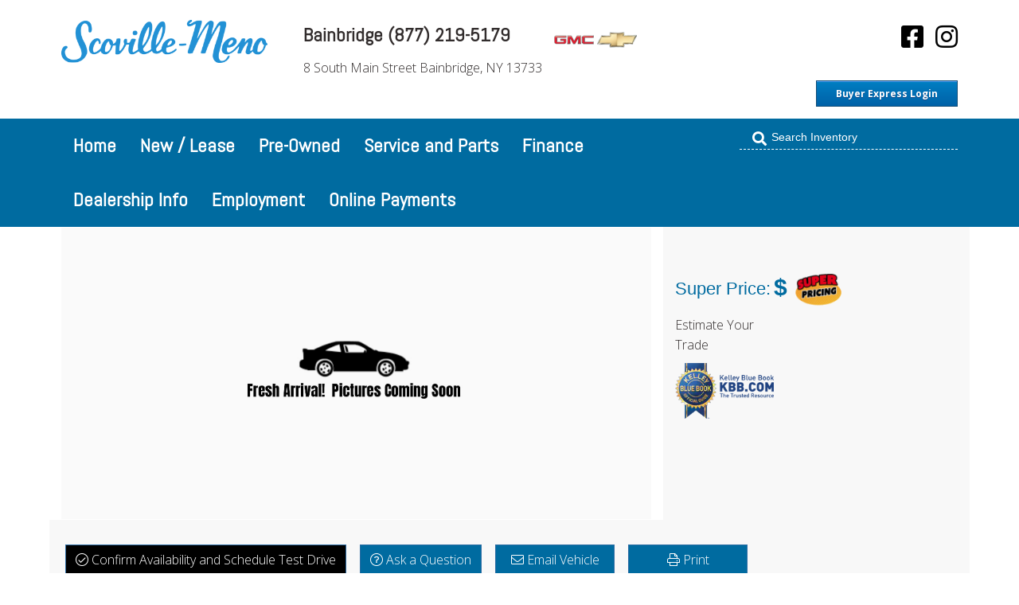

--- FILE ---
content_type: text/html; charset=UTF-8
request_url: https://scovillemeno.com/bainbridge/7040/2024-chevrolet-equinox
body_size: 43290
content:
<!DOCTYPE html>
<html lang="en">
    <head>
    <meta charset="utf-8" />
<meta http-equiv="X-UA-Compatible" content="IE=edge" />
<meta name="viewport" content="width=device-width, initial-scale=1" />

<meta name="referrer" content="strict-origin-when-cross-origin" />


	<meta name="keywords" content="2024 Chevrolet Equinox" />
	<meta name="author" content="datamomentum" />
	<meta name="language" content="en" />
	<meta name="description" content="2024 Chevrolet Equinox" />

<title>2024 Chevrolet Equinox</title>
    
            <meta name="msapplication-TileColor" content="#ffffff">
        <meta name="msapplication-TileImage" content="https://scovillemeno.com/html/scale_fit/144/data/5e4e866fe168a.png">
        <meta name="theme-color" content="#ffffff">        <link rel="apple-touch-icon" sizes="57x57" href="/html/scale_fit/57/data/5e4e866fe168a.png">
        <link rel="apple-touch-icon" sizes="60x60" href="/html/scale_fit/60/data/5e4e866fe168a.png">
        <link rel="apple-touch-icon" sizes="72x72" href="/html/scale_fit/72/data/5e4e866fe168a.png">
        <link rel="apple-touch-icon" sizes="76x76" href="/html/scale_fit/76/data/5e4e866fe168a.png">
        <link rel="apple-touch-icon" sizes="114x114" href="/html/scale_fit/114/data/5e4e866fe168a.png">
        <link rel="apple-touch-icon" sizes="120x120" href="/html/scale_fit/120/data/5e4e866fe168a.png">
        <link rel="apple-touch-icon" sizes="144x144" href="/html/scale_fit/144/data/5e4e866fe168a.png">
        <link rel="apple-touch-icon" sizes="152x152" href="/html/scale_fit/152/data/5e4e866fe168a.png">
        <link rel="apple-touch-icon" sizes="180x180" href="/html/scale_fit/180/data/5e4e866fe168a.png">
        <link rel="icon" type="image/png" sizes="192x192"  href="/html/scale_fit/192/data/5e4e866fe168a.png">
        <link rel="icon" type="image/png" sizes="32x32" href="/html/scale_fit/32/data/5e4e866fe168a.png">
        <link rel="icon" type="image/png" sizes="96x96" href="/html/scale_fit/96/data/5e4e866fe168a.png">
        <link rel="icon" type="image/png" sizes="16x16" href="/html/scale_fit/16/data/5e4e866fe168a.png">
        <link rel="manifest" href="/data/2020.scovillemeno.com/manifest.json">
    
    <!-- Schema.org markup for Google+ -->
            
    <!-- Twitter Card data -->
                        <!-- Twitter summary card with large image must be at least 280x150px -->
    
    <!-- Open Graph data -->
    
    <meta property="og:type" content="website" />
                <meta property="og:image" content="https://scovillemeno.com/data/T24179_1.JPG" />
                    <!-- Bootstrap core CSS -->
    <link href="/css/bootstrap.min.css?v=1576155036" rel="stylesheet" >
    <!-- Bootstrap core CSS EE -->
	    <script src="//code.jquery.com/jquery-2.1.1.min.js"></script>
    <!--<script  src="//code.jquery.com/jquery-3.4.1.slim.min.js"></script>-->
    <!--<script src="//code.jquery.com/jquery-3.4.1.min.js"></script>-->
    <script async defer src="/applications/application_admin/js/plugins/waypoint/jquery.waypoints.min.js?v=1576155031"></script>
    <script async defer src="/js/pace.min.js?v=1576155040"></script>

    <script async defer src="/js/bootstrap.min.js?v=1576155040"></script>

    <script async defer src="/applications/application_site/js/plugins/momentjs/moment.min.js?v=1603088880"></script>
    
    <script>
        var owlCarouselIs = false;
        var inputmaskIs = false;
        var datapicerIs = false;
            var datePickerFormat = 'mm/dd/yyyy';
    </script>
    <link href="/applications/application_site/css/plugins/sweetalert/sweetalert.css?v=1589263256" rel="stylesheet" media="print" onload="if(media!='all')media='all'">
    <noscript>
        <link href="/applications/application_site/css/plugins/sweetalert/sweetalert.css?v=1589263256" rel="stylesheet">
    </noscript>
    <script async defer src="/applications/application_admin/js/plugins/sweetalert/sweetalert.min.js?v=1576155031"></script>
        <style>
        /* spinner style */
        .spinner {
            position: fixed;
            width: 125px;
            height: 125px;
            left: 50%;
            top: 50%;
            transform: translate(-50%, -50%);
        }
        .spinner:before,
        .spinner:after {
            content: "";
            display: block;
            position: absolute;
            border-width: 4px;
            border-style: solid;
            border-radius: 50%;
        }
        /* spinner-3 styles */
        @-webkit-keyframes scale-2 {
            0% {
                    -webkit-transform: scale(0);
                    transform: scale(0);
                    opacity: 0;
            }
            50% {
                    -webkit-transform: scale(0.7);
                    transform: scale(0.7);
                    opacity: 1;
            }
            100% {
                    -webkit-transform: scale(1);
                    transform: scale(1);
                    opacity: 0;
            }
        }
        @keyframes scale-2 {
            0% {
                    -webkit-transform: scale(0);
                    transform: scale(0);
                    opacity: 0;
            }
            50% {
                    -webkit-transform: scale(0.7);
                    transform: scale(0.7);
                    opacity: 1;
            }
            100% {
                    -webkit-transform: scale(1);
                    transform: scale(1);
                    opacity: 0;
            }
        }
        .spinner.spinner-3:before {
            width: 117px;
            height: 117px;
            border-color: #047cc9;
            top: 0px;
            left: 0px;
            -webkit-animation: scale-2 1s linear 0s infinite;
            animation: scale-2 1s linear 0s infinite;
        }
        .spinner.spinner-3:after {
            width: 117px;
            height: 117px;
            border-color: #00498a;
            top: 0;
            left: 0;
            opacity: 0;
            -webkit-animation: scale-2 1s linear 0.5s infinite;
            animation: scale-2 1s linear 0.5s infinite;
        }


        #load.spinners {
            background: rgba(0, 0, 0, 0.6);
            z-index: 16777271;
            position: fixed;
            height: 100%;
            width: 100%;

        }
    </style>


    <link rel="stylesheet" data-mce-href="/font-awesome/css/all.min.css" href="/font-awesome/css/all.min.css?v=1585653601" media="print" onload="if(media!='all')media='all'">
    <noscript>
        <link rel="stylesheet" data-mce-href="/font-awesome/css/all.min.css" href="/font-awesome/css/all.min.css?v=1585653601">
    </noscript>
        <script async defer src="/applications/application_site/js/plugins/Inputmask/dist/min/jquery.inputmask.bundle.min.js?v=1589263257"></script>
        <link rel="stylesheet" href="/applications/application_admin/css/plugins/chosen/bootstrap-chosen.css?v=1576155031" media="print" onload="if(media!='all')media='all'">
    <noscript>
        <link rel="stylesheet" href="/applications/application_admin/css/plugins/chosen/bootstrap-chosen.css?v=1576155031">
    </noscript>
        <script async defer src="/applications/application_admin/js/plugins/chosen/chosen.jquery.min.js?v=1585653601"></script>
    <!--<script async src="//labels-prod.s3.amazonaws.com/vin_select/47493.js"></script>-->
    <script>
        $(function(){
            jQuery(document).ready(function () {
                $('input[type="checkbox"]').click(function () {
                    var inputValue = $(this).attr("value");
                    $("." + inputValue).slideToggle("slow", function () {
                        // Animation complete.
                    });
                });
            });
        });
        </script>

    
    <script async defer src="/applications/application_site/js/cart.min.js?v=1606831801"></script>
    
    <script async defer src="/applications/application_site/js/scripts.min.js?v=1585653601"></script>



    <script>
        $(function(){
        $(document).on('click', 'a[href^="/#"]', function (event) {
            event.preventDefault();

            $('html, body').animate({
                scrollTop: $($.attr(this, 'href').substring(1, $.attr(this, 'href').length)).offset().top - 100
            }, 500);
        });
        $("img").each(function(index) {
            var img = $(this);
            if (!img.attr("alt") || img.attr("alt") == ""){
                img.attr("alt", "Simple image text "+ index);
            }
        });
    });
    </script>
    
        <script async defer src="/applications/application_site/js/utils.min.js?v=1617175358"></script>

        
            <link href="/html/css/4/style_4.css" rel="stylesheet"  media="print" onload="if(media!='all')media='all'"/>
        <link href="/html/record_css/4/style_4.css" rel="stylesheet"  media="print" onload="if(media!='all')media='all'"/>
        <noscript>
            <link href="/html/css/4/style_4.css" rel="stylesheet"/>
            <link href="/html/record_css/4/style_4.css" rel="stylesheet"/>
        </noscript>
    
    



    		<link rel="stylesheet"  type="text/css"  href="/applications/application_site/css/media_print.css?v=1576155035"  media="print" onload="if(media!='all')media='all'"/>
    <style>
            </style>
    <link rel="preconnect" href="https://fonts.gstatic.com/" >
<script>

    $(document).ready(function () {
        setTimeout(function(){
            
            var lazyloadImages;
            if ("IntersectionObserver" in window) {
                
    //            if (fakeJump) {
    //                clearTimeout(fakeJump);
    //            }
    
                lazyloadImages = document.querySelectorAll("img");
                var imageObserver = new IntersectionObserver(function (entries, observer) {
                    entries.forEach(function (entry) {
                        if (entry.isIntersecting || $(entry.target).hasClass('no-lazy-load')) {
                            var image = entry.target;
                            if(image.dataset.src && image.dataset.src != ''){
                                image.src = image.dataset.src;
                            }
                            image.classList.add("lazy-done");
                            image.classList.remove("lazy");
                            image.classList.add("lazy-done2");
                            fakeJump = setTimeout(function () {
    
                                image.classList.remove("lazy-done2");
    
                            }, 100);
                            imageObserver.unobserve(image);
                        }
                    });
                }, {
                    root: document.querySelector("#site-body-content"),
                    rootMargin: "0px 0px 500px 0px"
                });
    
                lazyloadImages.forEach(function (image) {
                    imageObserver.observe(image);
                });
                
            } else {
                
                var lazyloadThrottleTimeout;
                lazyloadImages = $("img");
    
                function lazyload() {
                    if (lazyloadThrottleTimeout) {
                        clearTimeout(lazyloadThrottleTimeout);
                    }
    //                if (fakeJump) {
    //                    clearTimeout(fakeJump);
    //                }
                    lazyloadThrottleTimeout = setTimeout(function () {
                        var scrollTop = $(window).scrollTop();
                        lazyloadImages.each(function () {
                            var el = $(this);
                            if (el.offset().top < window.innerHeight + scrollTop + 500) {
                                var url = el.attr("data-src");
                                if(url && url != ''){
                                    el.attr("src", url);
                                }
                                el.addClass("lazy-done");
                                el.addClass("lazy-done2");
                                el.removeClass("lazy");
    
    
                                lazyloadImages = $("img:not(.lazy-done)");
                                
                            }
                            fakeJump = setTimeout(function () {
    
                                el.removeClass("lazy-done2");
    
                            }, 100);
                        });
                        if (lazyloadImages.length == 0) {
                            $(document).off("scroll");
                            $(window).off("resize");
                        }
                    }, 20);
    
                }
    
                $(document).on("scroll", lazyload);
                $(window).on("resize", lazyload);
                window.addEventListener("orientationChange", lazyload);
                
            }

            var fakeJump = null;
            
            $(document).scroll(function() { 
                var lazyloadImagesCheck = $("img");
                lazyloadImagesCheck.each(function () {
                    if (fakeJump) {
                        clearTimeout(fakeJump);
                    }
                    var el = $(this);
                    if(el.width()<=1){
                      el.addClass("lazy-done2");
                      fakeJump = setTimeout(function () {
                        el.removeClass("lazy-done2");
                      }, 100);
                    }
        
        
                })
                fJump = setTimeout(function () {
                    $(".lazy-done2").removeClass("lazy-done2");
                }, 100);
            });
            
        }, 1000);
    });
    
//    const observer = new PerformanceObserver((list) => {
//        for (const entry of list.getEntries()) {
//            const fid = entry.processingStart - entry.startTime;
//            console.log('FID:', fid);
//        }
//    });

// Start observing first-input entries.
//    observer.observe({
//        type: 'first-input',
//        buffered: true,
//    });
</script>
<style>
    .lazy {
        padding:15px;
    }
    .lazy-done {
        padding:0px;
    }
    .lazy-done2 {
        padding:15px;
    }
    .lazy.owl-lazy {
            padding: 0px;
    }
    </style>
    <link href="/css/themes.css?v=1576155036" rel="stylesheet"  media="print" onload="if(media!='all')media='all'"/>
    <noscript>
        <link href="/css/themes.css?v=1576155036" rel="stylesheet"/>
    </noscript>

    




<script async src="//labels-prod.s3.amazonaws.com/vin_select/47493.js"></script>
<!-- Tracking tag. Place in the <body> section of webpage -->
<!-- Google Analytics -->
<script>
(function(i,s,o,g,r,a,m){i['GoogleAnalyticsObject']=r;i[r]=i[r]||function(){
(i[r].q=i[r].q||[]).push(arguments)},i[r].l=1*new Date();a=s.createElement(o),
m=s.getElementsByTagName(o)[0];a.async=1;a.src=g;m.parentNode.insertBefore(a,m)
})(window,document,'script','https://www.google-analytics.com/analytics.js','ga');
ga('create', 'UA-47312951-1', 'auto');
ga('send', 'pageview');
</script>
<!-- End Google Analytics -->
<!-- Facebook Pixel Code -->
<script>
!function(f,b,e,v,n,t,s)
{if(f.fbq)return;n=f.fbq=function(){n.callMethod?n.callMethod.apply(n,arguments):n.queue.push(arguments)};
if(!f._fbq)f._fbq=n;n.push=n;n.loaded=!0;n.version='2.0';
n.queue=[];t=b.createElement(e);t.async=!0;
t.src=v;s=b.getElementsByTagName(e)[0];
s.parentNode.insertBefore(t,s)}(window,document,'script','https://connect.facebook.net/en_US/fbevents.js');
fbq('init', '504328146592335');
fbq('track', 'PageView');
</script>
<noscript>
<img height="1" width="1" src="/applications/application_admin/img/spinner.gif" data-src="https://www.facebook.com/tr?id=504328146592335&ev=PageView&noscript=1" alt=" Dealerships " title="Scoville-Meno Family of Dealerships"class="lazy" />
</noscript>
<!-- End Facebook Pixel Code -->
<!-- Privacy policy at http://tag.brandcdn.com/privacy -->
<script type="text/javascript" src="//tag.brandcdn.com/autoscript/scovillemenofamilydealerships_vfzstmvrmvvsve09/scoville_meno_family_dealerships.js"></script>
<!-- Google Tag Manager -->
<script>(function(w,d,s,l,i){w[l]=w[l]||[];w[l].push({'gtm.start':
new Date().getTime(),event:'gtm.js'});var f=d.getElementsByTagName(s)[0],
j=d.createElement(s),dl=l!='dataLayer'?'&l='+l:'';j.async=true;j.src=
'https://www.googletagmanager.com/gtm.js?id='+i+dl;f.parentNode.insertBefore(j,f);
})(window,document,'script','dataLayer','GTM-5LRJ3B2');</script>
<!-- End Google Tag Manager -->
<!-- Google tag (gtag.js) --> <script async src="https://www.googletagmanager.com/gtag/js?id=G-MV1EKT4X6H"></script> <script> window.dataLayer = window.dataLayer || []; function gtag(){dataLayer.push(arguments);} gtag('js', new Date()); gtag('config', 'G-MV1EKT4X6H'); </script>
<!-- Begin TVSquared Page Visits Tracking Code -->
<script type="text/javascript">
    var _tvq = window._tvq = window._tvq || [];
    (function() {
      var u = (("https:" == document.location.protocol) ?
          "https://collector-51293.us.tvsquared.com/"
          :
          "http://collector-51293.us.tvsquared.com/");
      _tvq.push(['setSiteId', "TV-4581720963-1"]);
      _tvq.push(['setTrackerUrl', u + 'tv2track.php']);
      _tvq.push([function() {
          this.deleteCustomVariable(5, 'page')
      }]);
      _tvq.push(['trackPageView']);
      var d = document,
          g = d.createElement('script'),
          s = d.getElementsByTagName('script')[0];
      g.type = 'text/javascript';
      g.defer = true;
      g.async = true;
      g.src = u + 'tv2track.js';
      s.parentNode.insertBefore(g, s);
    })();
</script>
<!-- End TVSquared Tracking Code -->
        
        
</head>



            <body id="page-top"  class='style_4' style="margin: 0;background-color:#ffffff;">
        
                
        <!-- Google Tag Manager (noscript) -->
<noscript><iframe src="https://www.googletagmanager.com/ns.html?id=GTM-5LRJ3B2"
height="0" width="0" style="display:none;visibility:hidden"></iframe></noscript>
<!-- End Google Tag Manager (noscript) -->
          
                            <div id="site-body-content" class="site-body-content">

        
        
        
                
        
        
        <div class="resize_all_sites">
                                <input type="hidden" class="typografy_used_in_site" value="4">
                        <div class="load_template_boxes">
            <!--<style>-->
<style>.sticty {
  position: -webkit-sticky;
  position: sticky;
  z-index: 99;
}</style>
<!--</style>-->











    



<div style="width:100%;  " class=" bg-image-container bg-image-container28509">


		<div class="container_box container_class_28509_    container-fluid  
			animated container_28509  
					 	"

			data-conteiner="28509" data-id='28509'  data-type='conteiner' data-contentid="2503"  data-controller="cars"  data-templatetype="1" data-type_to_sort="conteiner"
			data-conteiner_type=" container-fluid " data-template_structure="1"	  
			style=" padding-right:15px;  padding-left:15px; ;;   ; position: relative;" 
		>
			
							
	
	
	
		
		
									
				
<div class=" row
	 
	"
	data-higestcol="12"  data-smalestcol="12"  data-conteiner_type=" container-fluid "			
	data-id="28510" data-type='row' data-contentid="2503"  data-controller="cars"  data-templatetype="1"  data-type_to_sort="row_in_container"
				  style=";; ">		 

	
			
	
			
		
				
							

<div 
	class="  column class_name_28527 column_class_28527_ col_box_28527_      col-xs-12 col-sm-12 col-md-12 col-lg-12   coL_28527 coL_28527_4960  col_box_28527  animated  "
	data-higestcol="12" 	data-smalestcol="12" 
    data-repeatable="false"  	
    data-conteiner_type=" container-fluid "				
	data-id="28527" data-type="column"  data-contentid="2503" data-controller="cars"  data-templatetype="1" data-type_to_sort="col"
		style="
	    		          padding-right:6%;  padding-left:6%; ;;            ">

            
	


  
	 


			
		
		
	                                	
                                            
<div class=" row
	 
	"
	data-higestcol="12"  data-smalestcol="12"  data-conteiner_type=" container-fluid "			
	data-id="28526" data-type='row' data-contentid="2503"  data-controller="cars"  data-templatetype="1"  data-type_to_sort="row_in_col"
				  style=";; ">		 

	
			
	
			
		
				
							

<div 
	class="  column class_name_28511 column_class_28511_ col_box_28511_      col-xs-12 col-sm-12 col-md-12 col-lg-12   coL_28511 coL_28511_9830  col_box_28511  animated  "
	data-higestcol="12" 	data-smalestcol="12" 
    data-repeatable="false"  	
    data-conteiner_type=" container-fluid "				
	data-id="28511" data-type="column"  data-contentid="2503" data-controller="cars"  data-templatetype="1" data-type_to_sort="col"
		style="
	    		          padding-top:15px;  padding-bottom:15px; ;;            ">

            
	


  
	 


			
		
		
	                                	
                                            
<div class=" row
	 
	"
	data-higestcol="12"  data-smalestcol="12"  data-conteiner_type=" container-fluid "			
	data-id="28512" data-type='row' data-contentid="2503"  data-controller="cars"  data-templatetype="1"  data-type_to_sort="row_in_col"
				  style=";; ">		 

	
			
	
			
		
				
							

<div 
	class="  column class_name_28513 column_class_28513_ col_box_28513_      col-xs-12 col-sm-3 col-md-3 col-lg-3  width-logo coL_28513 coL_28513_3367  col_box_28513  animated  "
	data-higestcol="12" 	data-smalestcol="3" 
    data-repeatable="false"  	
    data-conteiner_type=" container-fluid "				
	data-id="28513" data-type="column"  data-contentid="2503" data-controller="cars"  data-templatetype="1" data-type_to_sort="col"
		style="
	    		          padding-top:10px;  padding-bottom:10px; ;;            ">

            
	


  
	 <style> 
    /* Extra Small Devices, Phones */
    @media only screen and (max-width : 768px) {
        .class_name_28513 {
            
                            float:left;
                                }
    }
    /* Small Devices, Tablets */
    @media only screen and (min-width : 768px) and (max-width: 991px) {
        .class_name_28513 {
            
                            float:left;
                                }
    }
    /* Medium Devices, Desktops */
    @media only screen and (min-width : 992px) and (max-width: 1199px) {
        .class_name_28513 {
            
                            float:left;
                                }
    }
    /* Large Devices, Wide Screens */
    @media only screen and (min-width : 1200px) {
        .class_name_28513 {
            
                            float:left;
                               }
    }


         
         
         
          </style>


			
		
		
	                                	
                                            
<div class=" row
	 
	"
	data-higestcol="12"  data-smalestcol="3"  data-conteiner_type=" container-fluid "			
	data-id="28514" data-type='row' data-contentid="2503"  data-controller="cars"  data-templatetype="1"  data-type_to_sort="row_in_col"
				  style=";; ">		 

	
			
	
			
		
				
							

<div 
	class="  column class_name_32170 column_class_32170_ col_box_32170_      col-xs-12 col-sm-12 col-md-12 col-lg-12   coL_32170 coL_32170_3866  col_box_32170  animated  "
	data-higestcol="12" 	data-smalestcol="3" 
    data-repeatable="false"  	
    data-conteiner_type=" container-fluid "				
	data-id="32170" data-type="column"  data-contentid="2503" data-controller="cars"  data-templatetype="1" data-type_to_sort="col"
		style="
	    		         ;;            ">

            
	


  
	 


			
		
		
	
            
        
        
<div class="message_box message_box_cars message_box_2000698 item_content rand_id_399729248" style='' data-table_id='' data-table_name='cars_manage'>
        <div class="simple_editor_text"><p><a href="/"><img class="lazy logonscms img-responsive" style="max-width: 100%; max-height: 100%;  "  src="/applications/application_admin/img/spinner.gif" data-src="https://scovillemeno.com/data/5dde88cb85116.png"  alt="HOME - logo"  /><h1 style="display:none">2024 Chevrolet Equinox</h1></a></p></div>    </div>


        	    			
		



	



</div>




<script>
function connect_field_to_existing(col_id, type, title){//connect_field_to_existing
	//edit_item_from_col
	
	setTimeout(function(e){ 
		$('.disabled_button').prop('disabled', false).removeClass('disabled_button');	
		$('.edit_item_button').removeClass('btn disabled');
	}, 1000);

	var id_item = $('.item_in_col_'+col_id).data('id');
	var src_controller = $('.item_in_col_'+col_id).data('src_controller');
	
	var item_type = $('.item_in_col_'+col_id).data('typeitem');
	
	var controller_name = $('.item_in_col_'+col_id).closest('.form_for_submit_structure').find('.controller_name').val();
	var controller_id = $('.item_in_col_'+col_id).closest('.form_for_submit_structure').find('.controller_id').val();
	
	ShowAjaxPopupEdit(
		'connect_field_to_existing_popup', 
		{}, 
		1000, 
		{
			item_id: id_item,
			controller_id: controller_id, 
			controller_name: controller_name
		}, 
		'/admin/contents_structure_manage/connect_field_to_existing', 
		{
			'title': 'Connect to Existing', 
			'oncomplete': function(){}
		}
	);
	
}
</script>							
		
</div>



                                                                        	    			
		



	



</div>




<script>
function connect_field_to_existing(col_id, type, title){//connect_field_to_existing
	//edit_item_from_col
	
	setTimeout(function(e){ 
		$('.disabled_button').prop('disabled', false).removeClass('disabled_button');	
		$('.edit_item_button').removeClass('btn disabled');
	}, 1000);

	var id_item = $('.item_in_col_'+col_id).data('id');
	var src_controller = $('.item_in_col_'+col_id).data('src_controller');
	
	var item_type = $('.item_in_col_'+col_id).data('typeitem');
	
	var controller_name = $('.item_in_col_'+col_id).closest('.form_for_submit_structure').find('.controller_name').val();
	var controller_id = $('.item_in_col_'+col_id).closest('.form_for_submit_structure').find('.controller_id').val();
	
	ShowAjaxPopupEdit(
		'connect_field_to_existing_popup', 
		{}, 
		1000, 
		{
			item_id: id_item,
			controller_id: controller_id, 
			controller_name: controller_name
		}, 
		'/admin/contents_structure_manage/connect_field_to_existing', 
		{
			'title': 'Connect to Existing', 
			'oncomplete': function(){}
		}
	);
	
}
</script>							
							

<div 
	class="  column class_name_28516 column_class_28516_ col_box_28516_      col-xs-12 col-sm-12 col-md-6 col-lg-6   coL_28516 coL_28516_3775  col_box_28516  animated  "
	data-higestcol="12" 	data-smalestcol="6" 
    data-repeatable="false"  	
    data-conteiner_type=" container-fluid "				
	data-id="28516" data-type="column"  data-contentid="2503" data-controller="cars"  data-templatetype="1" data-type_to_sort="col"
		style="
	    		         ;;            ">

            
	


  
	 <style> 
    /* Extra Small Devices, Phones */
    @media only screen and (max-width : 768px) {
        .class_name_28516 {
            
                            float:left;
                                }
    }
    /* Small Devices, Tablets */
    @media only screen and (min-width : 768px) and (max-width: 991px) {
        .class_name_28516 {
            
                            float:left;
                                }
    }
    /* Medium Devices, Desktops */
    @media only screen and (min-width : 992px) and (max-width: 1199px) {
        .class_name_28516 {
            
                            float:left;
                                }
    }
    /* Large Devices, Wide Screens */
    @media only screen and (min-width : 1200px) {
        .class_name_28516 {
            
                            float:left;
                               }
    }


         
         
         
          </style>


			
		
		
	                                	
                                            
<div class=" row
	 
	"
	data-higestcol="12"  data-smalestcol="6"  data-conteiner_type=" container-fluid "			
	data-id="28517" data-type='row' data-contentid="2503"  data-controller="cars"  data-templatetype="1"  data-type_to_sort="row_in_col"
				  style=";; ">		 

	
			
	
			
		
				
							

<div 
	class="  column class_name_28518 column_class_28518_ col_box_28518_      col-xs-12 col-sm-12 col-md-12 col-lg-12   coL_28518 coL_28518_7794  col_box_28518  animated  "
	data-higestcol="12" 	data-smalestcol="6" 
    data-repeatable="false"  	
    data-conteiner_type=" container-fluid "				
	data-id="28518" data-type="column"  data-contentid="2503" data-controller="cars"  data-templatetype="1" data-type_to_sort="col"
		style="
	    		         ;;            ">

            
	


  
	 


			
		
		
	
            
        
        
<div class="message_box message_box_cars message_box_1999448 item_content rand_id_2142912754" style='' data-table_id='' data-table_name='cars_manage'>
        <div class="simple_editor_text"><p><div class="dealers_head_address">
    <h2 style="font-family: Abel, sans-serif;
    font-size: 24px;    margin-top: 0;
    font-weight: 600;">Bainbridge (877) 219-5179</h2>
    <p  style="margin: 0px 0 2px;">8 South Main Street Bainbridge, NY 13733</p>
</div>
<div style="display: inline-block;">
            <img src="/applications/application_admin/img/spinner.gif" data-src="/html/scale/50/data/5df41beb44d66.png" class="lazy L  onClickEvnt " data-url="/Bainbridge/GMC" title="GMC logo" alt=" GMC logo ">
            <img src="/applications/application_admin/img/spinner.gif" data-src="/html/scale/50/data/5df41beeda89a.png" class="lazy L  onClickEvnt " data-url="/Bainbridge/Chevrolet" title="Chevrolet Logo" alt=" Chevrolet Logo ">
    </div>

<style>
    .dealers_head_address{
        position: relative;
        min-height: 1px;
        padding-right: 15px;
        padding-left: 15px;
        float: left;
    }
    .onClickEvnt{
        cursor: pointer;
    }
    </style><a class="hiddenbainbridge" title="Schedule Service Online" href="https://scovillemenohonda.com/Oneonta/Service-and-Parts/Schedule-Service-Online"><img style="max-width: 150px !important; float: right;" src="/applications/application_admin/img/spinner.gif" data-src="/html/scale/150/data/675bf1516f4ce.png" class="lazy" /></a></p>  <style>  .hiddenowego , .hiddenbainbridge, .hiddensidney{  display:none !important;  }  </style></div>    </div>


        	    			
		



	



</div>




<script>
function connect_field_to_existing(col_id, type, title){//connect_field_to_existing
	//edit_item_from_col
	
	setTimeout(function(e){ 
		$('.disabled_button').prop('disabled', false).removeClass('disabled_button');	
		$('.edit_item_button').removeClass('btn disabled');
	}, 1000);

	var id_item = $('.item_in_col_'+col_id).data('id');
	var src_controller = $('.item_in_col_'+col_id).data('src_controller');
	
	var item_type = $('.item_in_col_'+col_id).data('typeitem');
	
	var controller_name = $('.item_in_col_'+col_id).closest('.form_for_submit_structure').find('.controller_name').val();
	var controller_id = $('.item_in_col_'+col_id).closest('.form_for_submit_structure').find('.controller_id').val();
	
	ShowAjaxPopupEdit(
		'connect_field_to_existing_popup', 
		{}, 
		1000, 
		{
			item_id: id_item,
			controller_id: controller_id, 
			controller_name: controller_name
		}, 
		'/admin/contents_structure_manage/connect_field_to_existing', 
		{
			'title': 'Connect to Existing', 
			'oncomplete': function(){}
		}
	);
	
}
</script>							
							

<div 
	class="  column class_name_31829 column_class_31829_ col_box_31829_      col-xs-12 col-sm-12 col-md-12 col-lg-12   coL_31829 coL_31829_2129  col_box_31829  animated  "
	data-higestcol="12" 	data-smalestcol="6" 
    data-repeatable="false"  	
    data-conteiner_type=" container-fluid "				
	data-id="31829" data-type="column"  data-contentid="2503" data-controller="cars"  data-templatetype="1" data-type_to_sort="col"
		style="
	    		         ;;            ">

            
	


  
	 <style> 
    /* Extra Small Devices, Phones */
    @media only screen and (max-width : 768px) {
        .class_name_31829 {
            
                            float:left;
                                }
    }
    /* Small Devices, Tablets */
    @media only screen and (min-width : 768px) and (max-width: 991px) {
        .class_name_31829 {
            
                            float:left;
                                }
    }
    /* Medium Devices, Desktops */
    @media only screen and (min-width : 992px) and (max-width: 1199px) {
        .class_name_31829 {
            
                            float:left;
                                                        display: none;
                                }
    }
    /* Large Devices, Wide Screens */
    @media only screen and (min-width : 1200px) {
        .class_name_31829 {
            
                            float:left;
                                                       display: none;
                                }
    }


         
         
         
          </style>


			
		
		
	                                	
                                            
<div class=" row
	 
	"
	data-higestcol="12"  data-smalestcol="6"  data-conteiner_type=" container-fluid "			
	data-id="31828" data-type='row' data-contentid="2503"  data-controller="cars"  data-templatetype="1"  data-type_to_sort="row_in_col"
				  style=";; ">		 

	
			
	
			
		
				
							

<div 
	class="  column class_name_32110 column_class_32110_ col_box_32110_      col-xs-12 col-sm-12 col-md-12 col-lg-12   coL_32110 coL_32110_3742  col_box_32110  animated  "
	data-higestcol="12" 	data-smalestcol="6" 
    data-repeatable="false"  	
    data-conteiner_type=" container-fluid "				
	data-id="32110" data-type="column"  data-contentid="2503" data-controller="cars"  data-templatetype="1" data-type_to_sort="col"
		style="
	    		         ;;            ">

            
	


  
	 


			
		
		
	                                	
                                            
<div class=" row
	 
	"
	data-higestcol="12"  data-smalestcol="6"  data-conteiner_type=" container-fluid "			
	data-id="32107" data-type='row' data-contentid="2503"  data-controller="cars"  data-templatetype="1"  data-type_to_sort="row_in_col"
				  style=";; ">		 

	
			
	
			
		
				
							

<div 
	class="  column class_name_32111 column_class_32111_ col_box_32111_      col-xs-12 col-sm-6 col-md-6 col-lg-6   coL_32111 coL_32111_5519  col_box_32111  animated  "
	data-higestcol="12" 	data-smalestcol="6" 
    data-repeatable="false"  	
    data-conteiner_type=" container-fluid "				
	data-id="32111" data-type="column"  data-contentid="2503" data-controller="cars"  data-templatetype="1" data-type_to_sort="col"
		style="
	    		         ;;            ">

            
	


  
	 


			
		
		
	                                	
                                            
<div class=" row
	 
	"
	data-higestcol="12"  data-smalestcol="6"  data-conteiner_type=" container-fluid "			
	data-id="32108" data-type='row' data-contentid="2503"  data-controller="cars"  data-templatetype="1"  data-type_to_sort="row_in_col"
				  style=";; ">		 

	
			
	
			
		
				
							

<div 
	class="  column class_name_31830 column_class_31830_ col_box_31830_      col-xs-12 col-sm-12 col-md-12 col-lg-12   coL_31830 coL_31830_6879  col_box_31830  animated  "
	data-higestcol="12" 	data-smalestcol="6" 
    data-repeatable="false"  	
    data-conteiner_type=" container-fluid "				
	data-id="31830" data-type="column"  data-contentid="2503" data-controller="cars"  data-templatetype="1" data-type_to_sort="col"
		style="
	    		         ;;            ">

            
	


  
	 


			
		
		
	
            
        
        
<div class="message_box message_box_cars message_box_2000636 item_content rand_id_353780439" style='' data-table_id='' data-table_name='cars_manage'>
        <div class="simple_editor_text"><p><p><a href="/admin/login" style="color: white; float: right; text-decoration: none; font-size: 12px !important; text-align: center; font-weight: bold; white-space: nowrap;" class="myButton">Buyer Express Login</a></p>  <p></p>  <style>  .myButton {  	box-shadow:inset 0px 1px 0px 0px #54a3f7;  	background:linear-gradient(to bottom, #007dc1 5%, #0061a7 100%);  	background-color:#007dc1;  	border-radius:3px;  	border:1px solid #124d77;  	display:inline-block;  	cursor:pointer;  	color:#ffffff;  	font-family:Arial;  	font-size:12px;  	padding:6px 24px;          font-weight: bold;  	text-decoration:none;  	text-shadow:0px 1px 0px #154682;  }  .myButton:hover {  	background:linear-gradient(to bottom, #0061a7 5%, #007dc1 100%);  	background-color:#0061a7;  }  .myButton:active {  	position:relative;  	top:1px;  }    </style></p></div>    </div>


        	    			
		



	



</div>




<script>
function connect_field_to_existing(col_id, type, title){//connect_field_to_existing
	//edit_item_from_col
	
	setTimeout(function(e){ 
		$('.disabled_button').prop('disabled', false).removeClass('disabled_button');	
		$('.edit_item_button').removeClass('btn disabled');
	}, 1000);

	var id_item = $('.item_in_col_'+col_id).data('id');
	var src_controller = $('.item_in_col_'+col_id).data('src_controller');
	
	var item_type = $('.item_in_col_'+col_id).data('typeitem');
	
	var controller_name = $('.item_in_col_'+col_id).closest('.form_for_submit_structure').find('.controller_name').val();
	var controller_id = $('.item_in_col_'+col_id).closest('.form_for_submit_structure').find('.controller_id').val();
	
	ShowAjaxPopupEdit(
		'connect_field_to_existing_popup', 
		{}, 
		1000, 
		{
			item_id: id_item,
			controller_id: controller_id, 
			controller_name: controller_name
		}, 
		'/admin/contents_structure_manage/connect_field_to_existing', 
		{
			'title': 'Connect to Existing', 
			'oncomplete': function(){}
		}
	);
	
}
</script>							
		
</div>



                                                                        	    			
		



	



</div>




<script>
function connect_field_to_existing(col_id, type, title){//connect_field_to_existing
	//edit_item_from_col
	
	setTimeout(function(e){ 
		$('.disabled_button').prop('disabled', false).removeClass('disabled_button');	
		$('.edit_item_button').removeClass('btn disabled');
	}, 1000);

	var id_item = $('.item_in_col_'+col_id).data('id');
	var src_controller = $('.item_in_col_'+col_id).data('src_controller');
	
	var item_type = $('.item_in_col_'+col_id).data('typeitem');
	
	var controller_name = $('.item_in_col_'+col_id).closest('.form_for_submit_structure').find('.controller_name').val();
	var controller_id = $('.item_in_col_'+col_id).closest('.form_for_submit_structure').find('.controller_id').val();
	
	ShowAjaxPopupEdit(
		'connect_field_to_existing_popup', 
		{}, 
		1000, 
		{
			item_id: id_item,
			controller_id: controller_id, 
			controller_name: controller_name
		}, 
		'/admin/contents_structure_manage/connect_field_to_existing', 
		{
			'title': 'Connect to Existing', 
			'oncomplete': function(){}
		}
	);
	
}
</script>							
							

<div 
	class="  column class_name_32112 column_class_32112_ col_box_32112_      col-xs-12 col-sm-6 col-md-6 col-lg-6   coL_32112 coL_32112_6503  col_box_32112  animated  "
	data-higestcol="12" 	data-smalestcol="6" 
    data-repeatable="false"  	
    data-conteiner_type=" container-fluid "				
	data-id="32112" data-type="column"  data-contentid="2503" data-controller="cars"  data-templatetype="1" data-type_to_sort="col"
		style="
	    		         ;;            ">

            
	


  
	 


			
		
		
	                                	
                                            
<div class=" row
	 
	"
	data-higestcol="12"  data-smalestcol="6"  data-conteiner_type=" container-fluid "			
	data-id="32109" data-type='row' data-contentid="2503"  data-controller="cars"  data-templatetype="1"  data-type_to_sort="row_in_col"
				  style=";; ">		 

	
			
	
			
		
				
							

<div 
	class="  column class_name_32113 column_class_32113_ col_box_32113_      col-xs-12 col-sm-12 col-md-12 col-lg-12   coL_32113 coL_32113_8686  col_box_32113  animated  "
	data-higestcol="12" 	data-smalestcol="6" 
    data-repeatable="false"  	
    data-conteiner_type=" container-fluid "				
	data-id="32113" data-type="column"  data-contentid="2503" data-controller="cars"  data-templatetype="1" data-type_to_sort="col"
		style="
	    		         ;;            ">

            
	


  
	 


			
		
		
	
            
        
        
<div class="message_box message_box_cars message_box_2000675 item_content rand_id_779849652" style='' data-table_id='' data-table_name='cars_manage'>
        <div class="simple_editor_text"><p class="text-right"><span style="font-size: 22px;"><a href="https://www.facebook.com/ScovilleMeno"><i style="color: black;" class="fab fa-facebook-square fa-2x"></i><span class="hidden">Facebook</span></a><a href="https://www.instagram.com/scovillemenoauto/" style="margin-left: 15px;"><i style="color: black;" class="fab fa-instagram   fa-2x"></i><span class="hidden">Instagram</span></a></span></p></div>    </div>


        	    			
		



	



</div>




<script>
function connect_field_to_existing(col_id, type, title){//connect_field_to_existing
	//edit_item_from_col
	
	setTimeout(function(e){ 
		$('.disabled_button').prop('disabled', false).removeClass('disabled_button');	
		$('.edit_item_button').removeClass('btn disabled');
	}, 1000);

	var id_item = $('.item_in_col_'+col_id).data('id');
	var src_controller = $('.item_in_col_'+col_id).data('src_controller');
	
	var item_type = $('.item_in_col_'+col_id).data('typeitem');
	
	var controller_name = $('.item_in_col_'+col_id).closest('.form_for_submit_structure').find('.controller_name').val();
	var controller_id = $('.item_in_col_'+col_id).closest('.form_for_submit_structure').find('.controller_id').val();
	
	ShowAjaxPopupEdit(
		'connect_field_to_existing_popup', 
		{}, 
		1000, 
		{
			item_id: id_item,
			controller_id: controller_id, 
			controller_name: controller_name
		}, 
		'/admin/contents_structure_manage/connect_field_to_existing', 
		{
			'title': 'Connect to Existing', 
			'oncomplete': function(){}
		}
	);
	
}
</script>							
		
</div>



                                                                        	    			
		



	



</div>




<script>
function connect_field_to_existing(col_id, type, title){//connect_field_to_existing
	//edit_item_from_col
	
	setTimeout(function(e){ 
		$('.disabled_button').prop('disabled', false).removeClass('disabled_button');	
		$('.edit_item_button').removeClass('btn disabled');
	}, 1000);

	var id_item = $('.item_in_col_'+col_id).data('id');
	var src_controller = $('.item_in_col_'+col_id).data('src_controller');
	
	var item_type = $('.item_in_col_'+col_id).data('typeitem');
	
	var controller_name = $('.item_in_col_'+col_id).closest('.form_for_submit_structure').find('.controller_name').val();
	var controller_id = $('.item_in_col_'+col_id).closest('.form_for_submit_structure').find('.controller_id').val();
	
	ShowAjaxPopupEdit(
		'connect_field_to_existing_popup', 
		{}, 
		1000, 
		{
			item_id: id_item,
			controller_id: controller_id, 
			controller_name: controller_name
		}, 
		'/admin/contents_structure_manage/connect_field_to_existing', 
		{
			'title': 'Connect to Existing', 
			'oncomplete': function(){}
		}
	);
	
}
</script>							
		
</div>



                                                                        	    			
		



	



</div>




<script>
function connect_field_to_existing(col_id, type, title){//connect_field_to_existing
	//edit_item_from_col
	
	setTimeout(function(e){ 
		$('.disabled_button').prop('disabled', false).removeClass('disabled_button');	
		$('.edit_item_button').removeClass('btn disabled');
	}, 1000);

	var id_item = $('.item_in_col_'+col_id).data('id');
	var src_controller = $('.item_in_col_'+col_id).data('src_controller');
	
	var item_type = $('.item_in_col_'+col_id).data('typeitem');
	
	var controller_name = $('.item_in_col_'+col_id).closest('.form_for_submit_structure').find('.controller_name').val();
	var controller_id = $('.item_in_col_'+col_id).closest('.form_for_submit_structure').find('.controller_id').val();
	
	ShowAjaxPopupEdit(
		'connect_field_to_existing_popup', 
		{}, 
		1000, 
		{
			item_id: id_item,
			controller_id: controller_id, 
			controller_name: controller_name
		}, 
		'/admin/contents_structure_manage/connect_field_to_existing', 
		{
			'title': 'Connect to Existing', 
			'oncomplete': function(){}
		}
	);
	
}
</script>							
		
</div>



                                                                        	    			
		



	



</div>




<script>
function connect_field_to_existing(col_id, type, title){//connect_field_to_existing
	//edit_item_from_col
	
	setTimeout(function(e){ 
		$('.disabled_button').prop('disabled', false).removeClass('disabled_button');	
		$('.edit_item_button').removeClass('btn disabled');
	}, 1000);

	var id_item = $('.item_in_col_'+col_id).data('id');
	var src_controller = $('.item_in_col_'+col_id).data('src_controller');
	
	var item_type = $('.item_in_col_'+col_id).data('typeitem');
	
	var controller_name = $('.item_in_col_'+col_id).closest('.form_for_submit_structure').find('.controller_name').val();
	var controller_id = $('.item_in_col_'+col_id).closest('.form_for_submit_structure').find('.controller_id').val();
	
	ShowAjaxPopupEdit(
		'connect_field_to_existing_popup', 
		{}, 
		1000, 
		{
			item_id: id_item,
			controller_id: controller_id, 
			controller_name: controller_name
		}, 
		'/admin/contents_structure_manage/connect_field_to_existing', 
		{
			'title': 'Connect to Existing', 
			'oncomplete': function(){}
		}
	);
	
}
</script>							
		
</div>



                                                                        	    			
		



	



</div>




<script>
function connect_field_to_existing(col_id, type, title){//connect_field_to_existing
	//edit_item_from_col
	
	setTimeout(function(e){ 
		$('.disabled_button').prop('disabled', false).removeClass('disabled_button');	
		$('.edit_item_button').removeClass('btn disabled');
	}, 1000);

	var id_item = $('.item_in_col_'+col_id).data('id');
	var src_controller = $('.item_in_col_'+col_id).data('src_controller');
	
	var item_type = $('.item_in_col_'+col_id).data('typeitem');
	
	var controller_name = $('.item_in_col_'+col_id).closest('.form_for_submit_structure').find('.controller_name').val();
	var controller_id = $('.item_in_col_'+col_id).closest('.form_for_submit_structure').find('.controller_id').val();
	
	ShowAjaxPopupEdit(
		'connect_field_to_existing_popup', 
		{}, 
		1000, 
		{
			item_id: id_item,
			controller_id: controller_id, 
			controller_name: controller_name
		}, 
		'/admin/contents_structure_manage/connect_field_to_existing', 
		{
			'title': 'Connect to Existing', 
			'oncomplete': function(){}
		}
	);
	
}
</script>							
							

<div 
	class="  column class_name_28519 column_class_28519_ col_box_28519_      col-xs-3 col-sm-3 col-md-3 col-lg-3   coL_28519 coL_28519_2916  col_box_28519  animated  "
	data-higestcol="12" 	data-smalestcol="3" 
    data-repeatable="false"  	
    data-conteiner_type=" container-fluid "				
	data-id="28519" data-type="column"  data-contentid="2503" data-controller="cars"  data-templatetype="1" data-type_to_sort="col"
		style="
	    		         ;;            ">

            
	


  
			<style>
            @media print {
                .col_box_28519_{
                    display:none;
                }
            }
        </style>
	 <style> 
    /* Extra Small Devices, Phones */
    @media only screen and (max-width : 768px) {
        .class_name_28519 {
            
                            float:left;
                                }
    }
    /* Small Devices, Tablets */
    @media only screen and (min-width : 768px) and (max-width: 991px) {
        .class_name_28519 {
            
                            float:left;
                                }
    }
    /* Medium Devices, Desktops */
    @media only screen and (min-width : 992px) and (max-width: 1199px) {
        .class_name_28519 {
            
                            float:left;
                                }
    }
    /* Large Devices, Wide Screens */
    @media only screen and (min-width : 1200px) {
        .class_name_28519 {
            
                            float:left;
                               }
    }


         
         
         
          </style>


			
		
		
	                                	
                                            
<div class=" row
	 
	"
	data-higestcol="12"  data-smalestcol="3"  data-conteiner_type=" container-fluid "			
	data-id="28520" data-type='row' data-contentid="2503"  data-controller="cars"  data-templatetype="1"  data-type_to_sort="row_in_col"
				  style=";; ">		 

	
			
	
			
		
				
							

<div 
	class="  column class_name_31670 column_class_31670_ col_box_31670_      col-xs-12 col-sm-12 col-md-12 col-lg-12   coL_31670 coL_31670_8207  col_box_31670  animated  "
	data-higestcol="12" 	data-smalestcol="3" 
    data-repeatable="false"  	
    data-conteiner_type=" container-fluid "				
	data-id="31670" data-type="column"  data-contentid="2503" data-controller="cars"  data-templatetype="1" data-type_to_sort="col"
		style="
	    		         ;;            ">

            
	


  
	 


			
		
		
	                                	
                                            
<div class=" row
	 
	"
	data-higestcol="12"  data-smalestcol="3"  data-conteiner_type=" container-fluid "			
	data-id="31667" data-type='row' data-contentid="2503"  data-controller="cars"  data-templatetype="1"  data-type_to_sort="row_in_col"
				  style=";; ">		 

	
			
	
			
		
				
							

<div 
	class="  column class_name_31671 column_class_31671_ col_box_31671_      col-xs-12 col-sm-12 col-md-12 col-lg-12   coL_31671 coL_31671_9202  col_box_31671  animated  "
	data-higestcol="12" 	data-smalestcol="3" 
    data-repeatable="false"  	
    data-conteiner_type=" container-fluid "				
	data-id="31671" data-type="column"  data-contentid="2503" data-controller="cars"  data-templatetype="1" data-type_to_sort="col"
		style="
	    		         ;;            ">

            
	


  
	 <style> 
    /* Extra Small Devices, Phones */
    @media only screen and (max-width : 768px) {
        .class_name_31671 {
            
                            float:left;
                                                        display: none;
                                }
    }
    /* Small Devices, Tablets */
    @media only screen and (min-width : 768px) and (max-width: 991px) {
        .class_name_31671 {
            
                            float:left;
                                                        display: none;
                                }
    }
    /* Medium Devices, Desktops */
    @media only screen and (min-width : 992px) and (max-width: 1199px) {
        .class_name_31671 {
            
                            float:left;
                                }
    }
    /* Large Devices, Wide Screens */
    @media only screen and (min-width : 1200px) {
        .class_name_31671 {
            
                            float:left;
                               }
    }


         
         
         
          </style>


			
		
		
	                                	
                                            
<div class=" row
	 
	"
	data-higestcol="12"  data-smalestcol="3"  data-conteiner_type=" container-fluid "			
	data-id="31668" data-type='row' data-contentid="2503"  data-controller="cars"  data-templatetype="1"  data-type_to_sort="row_in_col"
				  style=";; ">		 

	
			
	
			
		
				
							

<div 
	class="  column class_name_31672 column_class_31672_ col_box_31672_      col-xs-12 col-sm-12 col-md-12 col-lg-12   coL_31672 coL_31672_9820  col_box_31672  animated  "
	data-higestcol="12" 	data-smalestcol="3" 
    data-repeatable="false"  	
    data-conteiner_type=" container-fluid "				
	data-id="31672" data-type="column"  data-contentid="2503" data-controller="cars"  data-templatetype="1" data-type_to_sort="col"
		style="
	    		          padding-top:15px; ;;            ">

            
	


  
	 


			
		
		
	
            
        
        
<div class="message_box message_box_cars message_box_2000619 item_content rand_id_912405451" style='' data-table_id='' data-table_name='cars_manage'>
        <div class="simple_editor_text"><p class="text-right"><span style="font-size: 22px;"><a href="https://www.facebook.com/ScovilleMeno"><i style="color: black;" class="fab fa-facebook-square fa-2x"></i><span class="hidden">Facebook</span></a><a href="https://www.instagram.com/scovillemenoauto/" style="margin-left: 15px;"><i style="color: black;" class="fab fa-instagram   fa-2x"></i><span class="hidden">Instagram</span></a></span></p></div>    </div>


        	    			
		



	



</div>




<script>
function connect_field_to_existing(col_id, type, title){//connect_field_to_existing
	//edit_item_from_col
	
	setTimeout(function(e){ 
		$('.disabled_button').prop('disabled', false).removeClass('disabled_button');	
		$('.edit_item_button').removeClass('btn disabled');
	}, 1000);

	var id_item = $('.item_in_col_'+col_id).data('id');
	var src_controller = $('.item_in_col_'+col_id).data('src_controller');
	
	var item_type = $('.item_in_col_'+col_id).data('typeitem');
	
	var controller_name = $('.item_in_col_'+col_id).closest('.form_for_submit_structure').find('.controller_name').val();
	var controller_id = $('.item_in_col_'+col_id).closest('.form_for_submit_structure').find('.controller_id').val();
	
	ShowAjaxPopupEdit(
		'connect_field_to_existing_popup', 
		{}, 
		1000, 
		{
			item_id: id_item,
			controller_id: controller_id, 
			controller_name: controller_name
		}, 
		'/admin/contents_structure_manage/connect_field_to_existing', 
		{
			'title': 'Connect to Existing', 
			'oncomplete': function(){}
		}
	);
	
}
</script>							
		
</div>



                                                                        	    			
		



	



</div>




<script>
function connect_field_to_existing(col_id, type, title){//connect_field_to_existing
	//edit_item_from_col
	
	setTimeout(function(e){ 
		$('.disabled_button').prop('disabled', false).removeClass('disabled_button');	
		$('.edit_item_button').removeClass('btn disabled');
	}, 1000);

	var id_item = $('.item_in_col_'+col_id).data('id');
	var src_controller = $('.item_in_col_'+col_id).data('src_controller');
	
	var item_type = $('.item_in_col_'+col_id).data('typeitem');
	
	var controller_name = $('.item_in_col_'+col_id).closest('.form_for_submit_structure').find('.controller_name').val();
	var controller_id = $('.item_in_col_'+col_id).closest('.form_for_submit_structure').find('.controller_id').val();
	
	ShowAjaxPopupEdit(
		'connect_field_to_existing_popup', 
		{}, 
		1000, 
		{
			item_id: id_item,
			controller_id: controller_id, 
			controller_name: controller_name
		}, 
		'/admin/contents_structure_manage/connect_field_to_existing', 
		{
			'title': 'Connect to Existing', 
			'oncomplete': function(){}
		}
	);
	
}
</script>							
							

<div 
	class="  column class_name_31673 column_class_31673_ col_box_31673_      col-xs-12 col-sm-12 col-md-12 col-lg-12   coL_31673 coL_31673_2685  col_box_31673  animated  "
	data-higestcol="12" 	data-smalestcol="3" 
    data-repeatable="false"  	
    data-conteiner_type=" container-fluid "				
	data-id="31673" data-type="column"  data-contentid="2503" data-controller="cars"  data-templatetype="1" data-type_to_sort="col"
		style="
	    		         ;;            ">

            
	


  
	 <style> 
    /* Extra Small Devices, Phones */
    @media only screen and (max-width : 768px) {
        .class_name_31673 {
            
                            float:left;
                                }
    }
    /* Small Devices, Tablets */
    @media only screen and (min-width : 768px) and (max-width: 991px) {
        .class_name_31673 {
            
                            float:left;
                                }
    }
    /* Medium Devices, Desktops */
    @media only screen and (min-width : 992px) and (max-width: 1199px) {
        .class_name_31673 {
            
                            float:left;
                                }
    }
    /* Large Devices, Wide Screens */
    @media only screen and (min-width : 1200px) {
        .class_name_31673 {
            
                            float:left;
                               }
    }


         
         
         
          </style>


			
		
		
	                                	
                                            
<div class=" row
	 
	"
	data-higestcol="12"  data-smalestcol="3"  data-conteiner_type=" container-fluid "			
	data-id="31669" data-type='row' data-contentid="2503"  data-controller="cars"  data-templatetype="1"  data-type_to_sort="row_in_col"
				  style=";; ">		 

	
			
	
			
		
		
</div>



                                                                        	    			
		



	



</div>




<script>
function connect_field_to_existing(col_id, type, title){//connect_field_to_existing
	//edit_item_from_col
	
	setTimeout(function(e){ 
		$('.disabled_button').prop('disabled', false).removeClass('disabled_button');	
		$('.edit_item_button').removeClass('btn disabled');
	}, 1000);

	var id_item = $('.item_in_col_'+col_id).data('id');
	var src_controller = $('.item_in_col_'+col_id).data('src_controller');
	
	var item_type = $('.item_in_col_'+col_id).data('typeitem');
	
	var controller_name = $('.item_in_col_'+col_id).closest('.form_for_submit_structure').find('.controller_name').val();
	var controller_id = $('.item_in_col_'+col_id).closest('.form_for_submit_structure').find('.controller_id').val();
	
	ShowAjaxPopupEdit(
		'connect_field_to_existing_popup', 
		{}, 
		1000, 
		{
			item_id: id_item,
			controller_id: controller_id, 
			controller_name: controller_name
		}, 
		'/admin/contents_structure_manage/connect_field_to_existing', 
		{
			'title': 'Connect to Existing', 
			'oncomplete': function(){}
		}
	);
	
}
</script>							
		
</div>



                                                                        	    			
		



	



</div>




<script>
function connect_field_to_existing(col_id, type, title){//connect_field_to_existing
	//edit_item_from_col
	
	setTimeout(function(e){ 
		$('.disabled_button').prop('disabled', false).removeClass('disabled_button');	
		$('.edit_item_button').removeClass('btn disabled');
	}, 1000);

	var id_item = $('.item_in_col_'+col_id).data('id');
	var src_controller = $('.item_in_col_'+col_id).data('src_controller');
	
	var item_type = $('.item_in_col_'+col_id).data('typeitem');
	
	var controller_name = $('.item_in_col_'+col_id).closest('.form_for_submit_structure').find('.controller_name').val();
	var controller_id = $('.item_in_col_'+col_id).closest('.form_for_submit_structure').find('.controller_id').val();
	
	ShowAjaxPopupEdit(
		'connect_field_to_existing_popup', 
		{}, 
		1000, 
		{
			item_id: id_item,
			controller_id: controller_id, 
			controller_name: controller_name
		}, 
		'/admin/contents_structure_manage/connect_field_to_existing', 
		{
			'title': 'Connect to Existing', 
			'oncomplete': function(){}
		}
	);
	
}
</script>							
							

<div 
	class="  column class_name_32101 column_class_32101_ col_box_32101_      col-xs-12 col-sm-12 col-md-12 col-lg-12   coL_32101 coL_32101_2008  col_box_32101  animated  "
	data-higestcol="12" 	data-smalestcol="3" 
    data-repeatable="false"  	
    data-conteiner_type=" container-fluid "				
	data-id="32101" data-type="column"  data-contentid="2503" data-controller="cars"  data-templatetype="1" data-type_to_sort="col"
		style="
	    		         ;;            ">

            
	


  
	 <style> 
    /* Extra Small Devices, Phones */
    @media only screen and (max-width : 768px) {
        .class_name_32101 {
            
                            float:left;
                                                        display: none;
                                }
    }
    /* Small Devices, Tablets */
    @media only screen and (min-width : 768px) and (max-width: 991px) {
        .class_name_32101 {
            
                            float:left;
                                                        display: none;
                                }
    }
    /* Medium Devices, Desktops */
    @media only screen and (min-width : 992px) and (max-width: 1199px) {
        .class_name_32101 {
            
                            float:left;
                                }
    }
    /* Large Devices, Wide Screens */
    @media only screen and (min-width : 1200px) {
        .class_name_32101 {
            
                            float:left;
                               }
    }


         
         
         
          </style>


			
		
		
	                                	
                                            
<div class=" row
	 
	"
	data-higestcol="12"  data-smalestcol="3"  data-conteiner_type=" container-fluid "			
	data-id="32100" data-type='row' data-contentid="2503"  data-controller="cars"  data-templatetype="1"  data-type_to_sort="row_in_col"
				  style=";; ">		 

	
			
	
			
		
				
							

<div 
	class="  column class_name_28521 column_class_28521_ col_box_28521_      col-xs-12 col-sm-12 col-md-12 col-lg-12   coL_28521 coL_28521_2679  col_box_28521  animated  "
	data-higestcol="12" 	data-smalestcol="3" 
    data-repeatable="false"  	
    data-conteiner_type=" container-fluid "				
	data-id="28521" data-type="column"  data-contentid="2503" data-controller="cars"  data-templatetype="1" data-type_to_sort="col"
		style="
	    		          padding-top:15px; ;;            ">

            
	


  
	 


			
		
		
	
            
        
        
<div class="message_box message_box_cars message_box_1999449 item_content rand_id_321969924" style='' data-table_id='' data-table_name='cars_manage'>
        <div class="simple_editor_text"><div><p><a href="/admin/login" style="color: white; float: right; text-decoration: none; font-size: 12px !important; text-align: center; font-weight: bold; white-space: nowrap;" class="myButton">Buyer Express Login</a></p>  <p></p>  <style>  .myButton {  	box-shadow:inset 0px 1px 0px 0px #54a3f7;  	background:linear-gradient(to bottom, #007dc1 5%, #0061a7 100%);  	background-color:#007dc1;  	border-radius:3px;  	border:1px solid #124d77;  	display:inline-block;  	cursor:pointer;  	color:#ffffff;  	font-family:Arial;  	font-size:12px;  	padding:6px 24px;          font-weight: bold;  	text-decoration:none;  	text-shadow:0px 1px 0px #154682;  }  .myButton:hover {  	background:linear-gradient(to bottom, #0061a7 5%, #007dc1 100%);  	background-color:#0061a7;  }  .myButton:active {  	position:relative;  	top:1px;  }    </style></div>  <div><div id="privacy_accept_modal" class="modal fade" role="dialog">
    <div class="modal-dialog" style=" width: 90%; max-width: 90%;">
        <div class="modal-content">
            <div class="modal-header" style="background-color: white;">
                <button type="button" class="close" data-dismiss="modal"
                        style="color: #1d1d1d;
                        background: transparent;
                        font-size: 22px;
                        margin-top: -10px;">&times;</button>
                        <h4 class="modal-title" style="color: #1d1d1d;">How It works</h4>
            </div>

            <div class="modal-body">
                <div class="row">
                    <div class="col-md-12 ">
                        <!--<style>-->
<style>.sticty {
  position: -webkit-sticky;
  position: sticky;
  z-index: 99;
}</style>
<!--</style>-->











    
		

<script>

function runInputMask(){
    if (typeof inputmask != 'undefined') {
        var phoneMask = '+1 (999) 999 9999';
        if(phoneMask){
            $('.inputmask-field-phone:not(.active-inputmask)').inputmask({mask: phoneMask, autoUnmask: true,"clearIncomplete": false,  greedy: false ,clearMaskOnLostFocus: false});
            $('.inputmask-field-phone:not(.active-inputmask)').addClass('active-inputmask');
        }

        var dateMask = '99/99/9999';
        if(dateMask){
            $('.inputmask-field-date:not(.active-inputmask)').inputmask({mask: dateMask});
            $('.inputmask-field-date:not(.active-inputmask)').addClass('active-inputmask');
        }

        $('.inputmask-field-email:not(.active-inputmask)').inputmask({alias: 'email', 'autoUnmask': true});
        $('.inputmask-field-email:not(.active-inputmask)').addClass('active-inputmask');

    }
}

</script>
        





<!--<style>-->
    <style>.new_gear {
    }
    .dropbtn {
        background-color: #4CAF50;
        color: white;
        padding: 16px;
        font-size: 16px;
        border: none;
    }

    .dropdown {
        position: relative;
        display: inline-block;
    }

    .dropdown-content {
        display: none;
        position: absolute;
        background-color: #f1f1f1;
        min-width: 200px;
        box-shadow: 0px 8px 16px 0px rgba(0,0,0,0.2) ;
        z-index: 1;
    }

    body .dropdown-content a, body .column .dropdown-content a {
        padding: 5px 10px !important;
        text-decoration: none;
        display: block !important;
        background: white !important;
        color: #484848 !important;
        cursor: pointer !important;
        text-align: left !important;
        line-height: normal !important;
        font-size: 13px !important;
    }

    body .dropdown-content a:hover, body .column .dropdown-content a:hover {background-color: #eee !important;}

    /*.dropdown:hover .dropdown-content {display: block;}*/

    .dropdown:hover .dropbtn {background-color: #3e8e41 !important;}

    .column.hovered{
        background-color: #ffffdd;
        box-shadow: 1px 5px 5px 0 #aaaaaa;
    }
    
    body .show_panel .ibox-tools{
        background-color: #57ADF0;
        border-radius: 4px 4px 0 0;
        padding: 0 5px;
    }

    body .show_panel .ibox-tools a, body .show_panel .ibox-tools .label_structure_info{
        color: #FFFFFF;
        font-size: 13px;
    }</style>
<!--</style>-->
<script>
$('.dropdown').mouseenter(function(){
	$(this).find('.dropdown-content').show();
});
/*
 * slow down browser... especially called multiple times... 
 $('div').on("click",function(){
    $('.dropdown .dropdown-content').hide();
})*/



function pse_mouseoverActiveCheckbox(obj){
	$(obj).closest('.column').addClass('hovered');
}

function pse_mouseoutActiveCheckbox(obj){
	$(obj).closest('.column').removeClass('hovered');
}

function pse_clickActiveCheckbox(obj, id){
	if(!id){
		return;
	}
	var active = $(obj).is(':checked')?1:0;
	if(active){
		$(obj).closest('.box_for_active').css('opacity', '');
	}else{
		$(obj).closest('.box_for_active').css('opacity', '0.3');
	}
	$.ajax({
		type: 'POST',
		url: '/admin/contents_structure_manage/activate_column',
		data: {id: id, active: active},
		success: function(response){

		}
	});
}



</script>
<script>
    function editConnectedInPopup(controller, type, params){
		if(!controller || !type){
			return;
		}

        if(type == 'static_section' || type == 'section'){
			var postParams = {'type': '', 'controller': controller};
			if(params){
				postParams = $.extend(postParams, params);
			}
			ShowAjaxPopupEdit(
				'edit_section_structure_in_popup', 
				false, 
				'', 
				postParams, 
				'/admin/contents_structure_manage/edit_tool_item_template', 
				{title: '', modalWindowClass: 'modal-full-xl modal-'+type, 'onclose': function(){
						 $('#special_btn').hide();
					}}
			);
            
		}
		
	}
    function addButtonToeditConnectedInPopup(type){
//        $('#edit_section_structure_in_popup_outer .modal-header button').after($('.buttons-move-to-header'+type).html());
    }
</script>




                    </div>
                </div>
            </div>
            <div class="modal-footer" style="    text-align: center;">
                <button type="button" class="btn btn-default" data-dismiss="modal" style="padding: 12px 12px;">Close</button>
                <a class="btn btn-default browse-inventory-button browse-inventory-button-pre animated-button" href="/bainbridge/Search-Pre-Owned" style="padding: 12px;font-size: 18px;  font-family: 'Roboto';  border-radius: 0; line-height: 1.4;"><span></span>
  <span></span>
  <span></span>
  <span></span>Start Shopping Now</a>
                <a class="btn btn-default browse-inventory-button browse-inventory-button-new animated-button" href="/bainbridge/Search-New" style="padding: 12px;font-size: 18px;  font-family: 'Roboto'; border-radius: 0; line-height: 1.4;"><span></span>
  <span></span>
  <span></span>
  <span></span>Start Shopping Now</a>

                            </div>
        </div>

    </div>
</div>

<div id="check_car_status_modal" class="modal fade" role="dialog" style="overflow: auto;">
    <div class="modal-dialog  modal-lg" style=" width: 90%; max-width: 90%;margin-top: 10px;">
        <div class="modal-content">
            <div class="modal-header" style="background-color: white;">
                <button type="button" class="close" data-dismiss="modal"
                        style="color: #1d1d1d;
                        background: transparent;
                        font-size: 22px;
                        margin-top: -10px;">&times;</button>
            </div>

            <div class="modal-body">

                    <div class="row">
                        <div class="col-md-12 " id="buy_car_from">
                            
                        </div>
                    </div>

            </div>
            <div class="modal-footer">
                 
                <button type="button" class="btn btn-default" data-dismiss="modal">Close</button>                    
                <button type="button" class="btn btn-success   button_go_to_request_car_status " onclick="
                            small_submit_function('#check_car_status_form');
                        ">
                    <span class="reg_and_start ">Register </button>
            </div>
        </div>

    </div>
</div>
<script>
    var open_modal_type = '';
    $(document).ready(function(){
        $('.sub_menu1').on('click',function(){
        setTimeout(function(){ 

                if(window.location.hash) {
                    var hash = window.location.hash;
                    if(hash == '#privacy_accept_modal_pre'){
                        open_modal_type = 'pre';
                        var modal = '#privacy_accept_modal';
                    }
                    if(hash == '#privacy_accept_modal_new'){
                        open_modal_type = 'new';
                        var modal = '#privacy_accept_modal';
                    }
                    $(modal).modal('show');
                    history.replaceState(null, null, ' ');
//                    $('#privacy_accept_modal .modal-footer .browse-inventory-button').remove();

                }
        }, 300);

        })
    });
//    
    $('#privacy_accept_modal').on('shown.bs.modal', function (e) {

        if(open_modal_type == 'new'){
            $('.browse-inventory-button-pre').hide();
            $('.browse-inventory-button-new').show();
        }
        if(open_modal_type == 'pre'){
            $('.browse-inventory-button-new').hide();
            $('.browse-inventory-button-pre').show();
        }
    });

    function check_car_status_wait(car_id) {
        $.ajax({
            type: 'POST',
            dataType: 'json',
            url: '/buy/check_car_status_wait',
            data: {
                car_id: car_id
            },
            success: function (r) {
                alert(r); 
            }
        });
    }
    function buy_car_from() {
//        console.error(readCookie('accept_terms'));
//        if(readCookie('accept_terms') == 'true' ){
                        $("#buy_car_from").empty();
            $('.button_go_to_request_car_status').show();
            $('#check_car_status_modal').modal({backdrop: 'static', keyboard: false}, 'show');
            $("#buy_car_from").load("/buy/check_car_status_form/", function() {
                $('.help-block.handle').empty();
                $('.help-block.password').empty();
                $('.help-block.password2').empty();
                
            });
            //        }else {
//            $('#privacy_accept_modal').modal('show');
//        }
    }
    function small_submit_function(form, main_edit_box, ignore_other_forms) {

        //toastr.options.closeDuration = 300;
        $('.inputmask-class_email').each(function (i, el) {
            if ($(el).val() == '_@_._') {
                $(el).val('');
            }

        });
        $('.grid_edit_input').each(function (i, el) {
            if (!$(el).attr('data-name')) {
                $(el).attr('data-name', $(el).attr('name'));
            }
            $(el).attr('name', '');
        });

        form = $(form);

        if (!main_edit_box) {
            main_edit_box = '.main_edit_box';
        }
        if (!jQuery('.sk-spinner').lenght) {
            form.css({'padding': '0'}).addClass('ibox-content').addClass('sk-loading');
            $("<div>").addClass('sk-spinner sk-spinner-rotating-plane').appendTo(form);
        }

        if (!ignore_other_forms) {
            ignore_other_forms = 0;
        }

        var extra_params = '';
        if (!ignore_other_forms) {
            extra_params = top_form_extra_params();
        }




        $.ajax({
            type: "POST",
            url: form.attr('action'),
            data: form.serialize() + extra_params,
            dataType: 'json',
            success: function (response) {


                $('body').removeClass('ibox-content');
                $('body').removeClass('sk-loading');

                form.removeClass('ibox-content').removeClass('sk-loading');
                jQuery(form).find('.sk-spinner').remove();
                if (response.success) {
                    if (response.buy_id) {
                        $("#buy_car_from").load("/buy/check_car_status_wait/" + response.buy_id + "/" + response.car_id);
                        $('.button_go_to_request_car_status').hide();
                    }
                    if (response.loggedin) {
                        swal({
                            title: 'Successfull registered' ,

                            type: "success",
                            closeOnConfirm: true,
                            showCancelButton: false
                        },
                        function(isConfirm) {

                            if(isConfirm){
                                window.location.reload();
                            }

                        });
                        
                    }
                } else {
                    if (response.errors) {

                        if(response.errors.handle){
                            $('.help-block.handle').html(response.errors.handle);
                        } else {
                            $('.help-block.handle').empty();
                        }
                        if(response.errors.password1){
                            $('.help-block.password').html(response.errors.password1);
                        } else {
                            $('.help-block.password').empty();
                        }
                        if(response.errors.password2){
                            $('.help-block.password2').html(response.errors.password2);
                        } else {
                            $('.help-block.password2').empty();
                        }
                        if(response.errors.accept_terms){
                            $('.help-block.accept_terms').html(response.errors.accept_terms);
                            $('.help-block.accept_terms').show();
                        } else {
                            $('.help-block.accept_terms').empty();
                            $('.help-block.accept_terms').hide();
                        }
                        if(response.errors.accept_privacy){
                            $('.help-block.accept_privacy').html(response.errors.accept_privacy);
                            $('.help-block.accept_privacy').show();
                        } else {
                            $('.help-block.accept_privacy').empty();
                            $('.help-block.accept_privacy').hide();
                        }
						var keys = new Array('first_name','last_name','address','city','state','zip','phone','email');
						
						for(var i in keys){
    						var key = keys;

                            if(response.errors){
                                $('.help-block.'+key).html(response.errors);
                            } else {
                                $('.help-block.'+key).empty();
                            }
						}
                        

                        
                        
                        
                        
                    }
                }
            }
        });


        return false;
    }
    function login_f(){
    $('.logedin_acc').addClass('hidden');
        $.ajax({
            type: "POST",
            url: "/admin/login/checkloginAX",
            data: {handle:$('.login_field').val() , passwd:$('.passw_field').val()},
            dataType: 'json',
            success: function (response) {
                if(response.success){
                    $('.button_go_to_request_car_status').removeClass('hidden');
                    $('.login_acc').addClass('hidden');
                    $('.register_acc').addClass('hidden');
                    $('.logedin_acc').removeClass('hidden');
                    $('.logedin_acc h4').html('You are logged in as '+response.data.first_name +' '+response.data.last_name +' ('+response.data.handle+')');
                } else {
                    
                    $('.logedin_acc').removeClass('hidden');
                    $('.logedin_acc h4').html('<span class="text-danger">'+response.message+'</span>');
                    
                }
            }
        });


        return false;
    }
//$('#check_car_status_modal').on('hidden.bs.modal', function () {
//    $('#buy_car_from').empty();
//});
function accept_terms(el) {
    createCookie('accept_terms', el.checked);
}
function createCookie(name, value, days) {
    var expires;

    if (days) {
        var date = new Date();
        date.setTime(date.getTime() + (days * 24 * 60 * 60 * 1000));
        expires = "; expires=" + date.toGMTString();
    } else {
        expires = "";
    }
    document.cookie = encodeURIComponent(name) + "=" + encodeURIComponent(value) + expires + "; path=/";
}

function readCookie(name) {
    var nameEQ = encodeURIComponent(name) + "=";
    var ca = document.cookie.split(';');
//    for (var i = 0; i < ca.length; i++) {
//        var c = ca;
//        if(c.length && c){
//            console.error(c);
//            while (c.charAt(0) === ' ')
//                c = c.substring(1, c.length);
//        }
//        if (c.indexOf(nameEQ) === 0)
//            return decodeURIComponent(c.substring(nameEQ.length, c.length));
//    }
    ca.forEach(function (c) {
        if(c.length && c){
            while (c.charAt(0) === ' ')
                c = c.substring(1, c.length);
        }
        if (c.indexOf(nameEQ) === 0)
            return decodeURIComponent(c.substring(nameEQ.length, c.length));
    });
    
    
    return null;
}

function eraseCookie(name) {
    createCookie(name, "", -1);
}


</script>
<style>
.modal .modal-dialog:not(.force-modal-lg) {
    margin-top: 5%;
}
.help-block.handle,
.help-block.password,
.help-block.password2, .help-block.accept_terms{
        color: #a94442;
        min-height: 17px;
}

body .column a.animated-button {
    transform: translate(0%, 0%);
    overflow: hidden;
    color: #d4e0f7;
    font-size: 20px;
    letter-spacing: 2.5px;
    text-align: center;
    text-decoration: none;

}

body .column a.animated-button::before {
  content: '';
  position: absolute;
  top: 2px;
  left: 2px;
  width: 100%;
  height: 100%;
  background-color: #8592ad;
  opacity: 0;
  -webkit-transition: .2s opacity ease-in-out;
  transition: .2s opacity ease-in-out;
}

body .column a.animated-button:hover::before {
  opacity: 0.2;
}

body .column a.animated-button span {
  position: absolute;
}

body .column a.animated-button span:nth-child(1) {
  top: 2px;
  left: 2px;
  width: 100%;
  height: 2px;
  background: -webkit-gradient(linear, right top, left top, from(rgba(57, 58, 60, 0)), to(white));
  background: linear-gradient(to left, rgba(57, 58, 60, 0), white);
  -webkit-animation: 2s animateTop linear infinite;
          animation: 2s animateTop linear infinite;
}

@-webkit-keyframes animateTop {
  0% {
    -webkit-transform: translateX(100%);
            transform: translateX(100%);
  }
  100% {
    -webkit-transform: translateX(-100%);
            transform: translateX(-100%);
  }
}

@keyframes animateTop {
  0% {
    -webkit-transform: translateX(100%);
            transform: translateX(100%);
  }
  100% {
    -webkit-transform: translateX(-100%);
            transform: translateX(-100%);
  }
}

body .column a.animated-button span:nth-child(2) {
  top: 2px;
  right: 2px;
  height: 100%;
  width: 2px;
  background: -webkit-gradient(linear, left bottom, left top, from(rgba(57, 58, 60, 0)), to(white));
  background: linear-gradient(to top, rgba(57, 58, 60, 0), white);
  -webkit-animation: 2s animateRight linear -1s infinite;
          animation: 2s animateRight linear -1s infinite;
}

@-webkit-keyframes animateRight {
  0% {
    -webkit-transform: translateY(100%);
            transform: translateY(100%);
  }
  100% {
    -webkit-transform: translateY(-100%);
            transform: translateY(-100%);
  }
}

@keyframes animateRight {
  0% {
    -webkit-transform: translateY(100%);
            transform: translateY(100%);
  }
  100% {
    -webkit-transform: translateY(-100%);
            transform: translateY(-100%);
  }
}

body .column a.animated-button span:nth-child(3) {
  bottom: 2px;
  left: 2px;
  width: 100%;
  height: 2px;
  background: -webkit-gradient(linear, left top, right top, from(rgba(57, 58, 60, 0)), to(white));
  background: linear-gradient(to right, rgba(57, 58, 60, 0), white);
  -webkit-animation: 2s animateBottom linear infinite;
          animation: 2s animateBottom linear infinite;
}

@-webkit-keyframes animateBottom {
  0% {
    -webkit-transform: translateX(-100%);
            transform: translateX(-100%);
  }
  100% {
    -webkit-transform: translateX(100%);
            transform: translateX(100%);
  }
}

@keyframes animateBottom {
  0% {
    -webkit-transform: translateX(-100%);
            transform: translateX(-100%);
  }
  100% {
    -webkit-transform: translateX(100%);
            transform: translateX(100%);
  }
}

body .column a.animated-button span:nth-child(4) {
  top: 2px;
  left: 2px;
  height: 100%;
  width: 2px;
  background: -webkit-gradient(linear, left top, left bottom, from(rgba(57, 58, 60, 0)), to(white));
  background: linear-gradient(to bottom, rgba(57, 58, 60, 0), white);
  -webkit-animation: 2s animateLeft linear -1s infinite;
          animation: 2s animateLeft linear -1s infinite;
}

@-webkit-keyframes animateLeft {
  0% {
    -webkit-transform: translateY(-100%);
            transform: translateY(-100%);
  }
  100% {
    -webkit-transform: translateY(100%);
            transform: translateY(100%);
  }
}

@keyframes animateLeft {
  0% {
    -webkit-transform: translateY(-100%);
            transform: translateY(-100%);
  }
  100% {
    -webkit-transform: translateY(100%);
            transform: translateY(100%);
  }
}

body .column a.animated-button {
    padding: 12px;
    font-size: 18px;
    color: #ffffff;
    font-family: 'Roboto';
     background-color: #000000; 
    border-radius: 0;
    line-height: 1.4;
}
body .column a.animated-button:hover {
    color: #333;
    background-color: #e6e6e6;
    border-color: #adadad;
}

body .column a.animated-button::before {
  content: '';
  position: absolute;
  top: 2px;
  left: 2px;
  width: 100%;
  height: 100%;
  background-color: #8592ad;
  opacity: 0;
  -webkit-transition: .2s opacity ease-in-out;
  transition: .2s opacity ease-in-out;
}

body .column a.animated-button:hover::before {
  opacity: 0.2;
}

body .column a.animated-button span {
  position: absolute;
}

body .column a.animated-button:hover span:nth-child(1) {
  top: 2px;
  left: 2px;
  width: 100%;
  height: 2px;
  background: -webkit-gradient(linear, right top, left top, from(rgba(57, 58, 60, 0)), to(black));
  background: linear-gradient(to left, rgba(57, 58, 60, 0), black);
  -webkit-animation: 2s animateTop linear infinite;
          animation: 2s animateTop linear infinite;
}


body .column a.animated-button:hover span:nth-child(2) {
  top: 2px;
  right: 2px;
  height: 100%;
  width: 2px;
  background: -webkit-gradient(linear, left bottom, left top, from(rgba(57, 58, 60, 0)), to(black));
  background: linear-gradient(to top, rgba(57, 58, 60, 0), black);
  -webkit-animation: 2s animateRight linear -1s infinite;
          animation: 2s animateRight linear -1s infinite;
}


body .column a.animated-button:hover span:nth-child(3) {
  bottom: 2px;
  left: 2px;
  width: 100%;
  height: 2px;
  background: -webkit-gradient(linear, left top, right top, from(rgba(57, 58, 60, 0)), to(black));
  background: linear-gradient(to right, rgba(57, 58, 60, 0), black);
  -webkit-animation: 2s animateBottom linear infinite;
          animation: 2s animateBottom linear infinite;
}


body .column a.animated-button:hover span:nth-child(4) {
  top: 2px;
  left: 2px;
  height: 100%;
  width: 2px;
  background: -webkit-gradient(linear, left top, left bottom, from(rgba(57, 58, 60, 0)), to(black));
  background: linear-gradient(to bottom, rgba(57, 58, 60, 0), black);
  -webkit-animation: 2s animateLeft linear -1s infinite;
          animation: 2s animateLeft linear -1s infinite;
}
</style></div></div>    </div>


        	    			
		



	



</div>




<script>
function connect_field_to_existing(col_id, type, title){//connect_field_to_existing
	//edit_item_from_col
	
	setTimeout(function(e){ 
		$('.disabled_button').prop('disabled', false).removeClass('disabled_button');	
		$('.edit_item_button').removeClass('btn disabled');
	}, 1000);

	var id_item = $('.item_in_col_'+col_id).data('id');
	var src_controller = $('.item_in_col_'+col_id).data('src_controller');
	
	var item_type = $('.item_in_col_'+col_id).data('typeitem');
	
	var controller_name = $('.item_in_col_'+col_id).closest('.form_for_submit_structure').find('.controller_name').val();
	var controller_id = $('.item_in_col_'+col_id).closest('.form_for_submit_structure').find('.controller_id').val();
	
	ShowAjaxPopupEdit(
		'connect_field_to_existing_popup', 
		{}, 
		1000, 
		{
			item_id: id_item,
			controller_id: controller_id, 
			controller_name: controller_name
		}, 
		'/admin/contents_structure_manage/connect_field_to_existing', 
		{
			'title': 'Connect to Existing', 
			'oncomplete': function(){}
		}
	);
	
}
</script>							
		
</div>



                                                                        	    			
		



	



</div>




<script>
function connect_field_to_existing(col_id, type, title){//connect_field_to_existing
	//edit_item_from_col
	
	setTimeout(function(e){ 
		$('.disabled_button').prop('disabled', false).removeClass('disabled_button');	
		$('.edit_item_button').removeClass('btn disabled');
	}, 1000);

	var id_item = $('.item_in_col_'+col_id).data('id');
	var src_controller = $('.item_in_col_'+col_id).data('src_controller');
	
	var item_type = $('.item_in_col_'+col_id).data('typeitem');
	
	var controller_name = $('.item_in_col_'+col_id).closest('.form_for_submit_structure').find('.controller_name').val();
	var controller_id = $('.item_in_col_'+col_id).closest('.form_for_submit_structure').find('.controller_id').val();
	
	ShowAjaxPopupEdit(
		'connect_field_to_existing_popup', 
		{}, 
		1000, 
		{
			item_id: id_item,
			controller_id: controller_id, 
			controller_name: controller_name
		}, 
		'/admin/contents_structure_manage/connect_field_to_existing', 
		{
			'title': 'Connect to Existing', 
			'oncomplete': function(){}
		}
	);
	
}
</script>							
		
</div>



                                                                        	    			
		



	



</div>




<script>
function connect_field_to_existing(col_id, type, title){//connect_field_to_existing
	//edit_item_from_col
	
	setTimeout(function(e){ 
		$('.disabled_button').prop('disabled', false).removeClass('disabled_button');	
		$('.edit_item_button').removeClass('btn disabled');
	}, 1000);

	var id_item = $('.item_in_col_'+col_id).data('id');
	var src_controller = $('.item_in_col_'+col_id).data('src_controller');
	
	var item_type = $('.item_in_col_'+col_id).data('typeitem');
	
	var controller_name = $('.item_in_col_'+col_id).closest('.form_for_submit_structure').find('.controller_name').val();
	var controller_id = $('.item_in_col_'+col_id).closest('.form_for_submit_structure').find('.controller_id').val();
	
	ShowAjaxPopupEdit(
		'connect_field_to_existing_popup', 
		{}, 
		1000, 
		{
			item_id: id_item,
			controller_id: controller_id, 
			controller_name: controller_name
		}, 
		'/admin/contents_structure_manage/connect_field_to_existing', 
		{
			'title': 'Connect to Existing', 
			'oncomplete': function(){}
		}
	);
	
}
</script>							
		
</div>



                                                                        	    			
		



	



</div>




<script>
function connect_field_to_existing(col_id, type, title){//connect_field_to_existing
	//edit_item_from_col
	
	setTimeout(function(e){ 
		$('.disabled_button').prop('disabled', false).removeClass('disabled_button');	
		$('.edit_item_button').removeClass('btn disabled');
	}, 1000);

	var id_item = $('.item_in_col_'+col_id).data('id');
	var src_controller = $('.item_in_col_'+col_id).data('src_controller');
	
	var item_type = $('.item_in_col_'+col_id).data('typeitem');
	
	var controller_name = $('.item_in_col_'+col_id).closest('.form_for_submit_structure').find('.controller_name').val();
	var controller_id = $('.item_in_col_'+col_id).closest('.form_for_submit_structure').find('.controller_id').val();
	
	ShowAjaxPopupEdit(
		'connect_field_to_existing_popup', 
		{}, 
		1000, 
		{
			item_id: id_item,
			controller_id: controller_id, 
			controller_name: controller_name
		}, 
		'/admin/contents_structure_manage/connect_field_to_existing', 
		{
			'title': 'Connect to Existing', 
			'oncomplete': function(){}
		}
	);
	
}
</script>							
		
</div>



                                                                        	    			
		



	



</div>




<script>
function connect_field_to_existing(col_id, type, title){//connect_field_to_existing
	//edit_item_from_col
	
	setTimeout(function(e){ 
		$('.disabled_button').prop('disabled', false).removeClass('disabled_button');	
		$('.edit_item_button').removeClass('btn disabled');
	}, 1000);

	var id_item = $('.item_in_col_'+col_id).data('id');
	var src_controller = $('.item_in_col_'+col_id).data('src_controller');
	
	var item_type = $('.item_in_col_'+col_id).data('typeitem');
	
	var controller_name = $('.item_in_col_'+col_id).closest('.form_for_submit_structure').find('.controller_name').val();
	var controller_id = $('.item_in_col_'+col_id).closest('.form_for_submit_structure').find('.controller_id').val();
	
	ShowAjaxPopupEdit(
		'connect_field_to_existing_popup', 
		{}, 
		1000, 
		{
			item_id: id_item,
			controller_id: controller_id, 
			controller_name: controller_name
		}, 
		'/admin/contents_structure_manage/connect_field_to_existing', 
		{
			'title': 'Connect to Existing', 
			'oncomplete': function(){}
		}
	);
	
}
</script>							
		
</div>



		 	 
		 				
		
	
	
</div>






	
</div>	







<header class=" " style="">

<div style="width:100%;  " class=" bg-image-container bg-image-container28476">


		<div class="container_box container_class_28476_    container-fluid  
			animated container_28476  
					 	"

			data-conteiner="28476" data-id='28476'  data-type='conteiner' data-contentid="2503"  data-controller="cars"  data-templatetype="1" data-type_to_sort="conteiner"
			data-conteiner_type=" container-fluid " data-template_structure="1"	  
			style=";;   ; position: relative;" 
		>
			
							
	
	
	
		
		
									
				
<div class=" row
	 
	"
	data-higestcol="12"  data-smalestcol="12"  data-conteiner_type=" container-fluid "			
	data-id="28477" data-type='row' data-contentid="2503"  data-controller="cars"  data-templatetype="1"  data-type_to_sort="row_in_container"
				  style=";; ">		 

	
			
	
			
		
				
							

<div 
	class="  column class_name_28478 column_class_28478_ col_box_28478_      col-xs-12 col-sm-12 col-md-12 col-lg-12   coL_28478 coL_28478_8594  col_box_28478  animated  "
	data-higestcol="12" 	data-smalestcol="12" 
    data-repeatable="false"  	
    data-conteiner_type=" container-fluid "				
	data-id="28478" data-type="column"  data-contentid="2503" data-controller="cars"  data-templatetype="1" data-type_to_sort="col"
		style="
	    		          background-color:rgb(0, 107, 160); ;;            ">

            
	


  
			<style>
            @media print {
                .col_box_28478_{
                    display:none;
                }
            }
        </style>
	 


			
		
		
	                                	
                                            
<div class=" row
	 
	"
	data-higestcol="12"  data-smalestcol="12"  data-conteiner_type=" container-fluid "			
	data-id="28479" data-type='row' data-contentid="2503"  data-controller="cars"  data-templatetype="1"  data-type_to_sort="row_in_col"
				  style=";; ">		 

	
			
	
			
		
				
							

<div 
	class="  column class_name_28480 column_class_28480_ col_box_28480_      col-xs-12 col-sm-12 col-md-12 col-lg-12   coL_28480 coL_28480_7294  col_box_28480  animated  "
	data-higestcol="12" 	data-smalestcol="12" 
    data-repeatable="false"  	
    data-conteiner_type=" container-fluid "				
	data-id="28480" data-type="column"  data-contentid="2503" data-controller="cars"  data-templatetype="1" data-type_to_sort="col"
		style="
	    		          padding-right:6%;  padding-left:6%; ;;            ">

            
	


  
	 


			
		
		
	                                	
                                            
<div class=" row
	 
	"
	data-higestcol="12"  data-smalestcol="12"  data-conteiner_type=" container-fluid "			
	data-id="28481" data-type='row' data-contentid="2503"  data-controller="cars"  data-templatetype="1"  data-type_to_sort="row_in_col"
				  style=";; ">		 

	
			
	
			
		
				
							

<div 
	class="  column class_name_28482 column_class_28482_ col_box_28482_      col-xs-12 col-sm-8 col-md-9 col-lg-9  top_menu coL_28482 coL_28482_9012  col_box_28482  animated  "
	data-higestcol="12" 	data-smalestcol="8" 
    data-repeatable="false"  	
    data-conteiner_type=" container-fluid "				
	data-id="28482" data-type="column"  data-contentid="2503" data-controller="cars"  data-templatetype="1" data-type_to_sort="col"
		style="
	    		          padding-left:0px; ;;            ">

            
	


  
	 <style> 
    /* Extra Small Devices, Phones */
    @media only screen and (max-width : 768px) {
        .class_name_28482 {
            
                            float:left;
                                }
    }
    /* Small Devices, Tablets */
    @media only screen and (min-width : 768px) and (max-width: 991px) {
        .class_name_28482 {
            
                            float:left;
                                }
    }
    /* Medium Devices, Desktops */
    @media only screen and (min-width : 992px) and (max-width: 1199px) {
        .class_name_28482 {
            
                            float:left;
                                }
    }
    /* Large Devices, Wide Screens */
    @media only screen and (min-width : 1200px) {
        .class_name_28482 {
            
                            float:left;
                               }
    }


         
         
         
          </style>


			
		
		
	                                	
                                            
<div class=" row
	 
	"
	data-higestcol="12"  data-smalestcol="8"  data-conteiner_type=" container-fluid "			
	data-id="28483" data-type='row' data-contentid="2503"  data-controller="cars"  data-templatetype="1"  data-type_to_sort="row_in_col"
				  style=";; ">		 

	
			
	
			
		
				
							

<div 
	class="  column class_name_28484 column_class_28484_ col_box_28484_      col-xs-12 col-sm-12 col-md-12 col-lg-12   coL_28484 coL_28484_1340  col_box_28484  animated  "
	data-higestcol="12" 	data-smalestcol="8" 
    data-repeatable="false"  	
    data-conteiner_type=" container-fluid "				
	data-id="28484" data-type="column"  data-contentid="2503" data-controller="cars"  data-templatetype="1" data-type_to_sort="col"
		style="
	    		         ;;            ">

            
	


  
	 


			
		
		
	
            
        
            <div class="theme_menu_">
            <div class="navbar-header">
        <button type="button" class="navbar-toggle collapsed" data-toggle="collapse" data-target="#bs-example-navbar-collapse-7846" aria-expanded="false">
            <span style="display: inline-block;color: white;">Menu</span>
            <span style="display: inline-block;color: white;margin: 0 0 10px;">
                <span class="sr-only">Toggle navigation</span>
                <span class="icon-bar">&nbsp;</span>
                <span class="icon-bar">&nbsp;</span>
                <span class="icon-bar">&nbsp;</span>
            </span>
            
        </button>
    </div>

    <div class="collapse navbar-collapse layout_menu_horizontal" id="bs-example-navbar-collapse-7846" style="z-index: 600">
        <ul class="layout_menu nav navbar-nav"><li class='template_menu  menu_section_id_532'><a  class="template_menu  menu_section_id_532" href="/Bainbridge" title="Home">Home</a></li><li class='template_menu menu_section_id_62 submenu_elements '><span class="show_hide   "></span><a class="template_menu  menu_section_id_62 " title="New / Lease">New / Lease</a><ul><li class='sub_menu1  menu_section_id_225'><a  class="sub_menu1  menu_section_id_225" href="/Bainbridge/Search-New" title="Search New Inventory">Search New Inventory</a></li><li class='sub_menu1  menu_section_id_686'><a  class="sub_menu1  menu_section_id_686" href="/Bainbridge/New/Lease/SELLYOURCAR" title="SELL YOUR CAR">SELL YOUR CAR</a></li><li class='sub_menu1  menu_section_id_675'><a  class="sub_menu1  menu_section_id_675" href="/Bainbridge/buyer_express_new" title="Scoville-Meno Buyer Express"><img src="/applications/application_admin/img/spinner.gif" data-src="/html/scale/150/data/5fa4fff3d2e96.png" alt="Scoville-Meno Buyer Express" class="lazy" /></a></li><li class='sub_menu1 menu_section_id_621 submenu_elements '><span class="show_hide   "></span><a class="sub_menu1  menu_section_id_621 " title="GM Programs">GM Programs</a><ul><li class='sub_menu2  menu_section_id_622'><a  class="sub_menu2  menu_section_id_622" href="/Bainbridge/First-Responder-Discount" title="First Responder Discount">First Responder Discount</a></li><li class='sub_menu2  menu_section_id_623'><a  class="sub_menu2  menu_section_id_623" href="/Bainbridge/Educator-Discount" title="Educator Discount">Educator Discount</a></li><li class='sub_menu2  menu_section_id_624'><a  class="sub_menu2  menu_section_id_624" href="/Bainbridge/Business-Choice" title="Business Choice">Business Choice</a></li></ul></li><li class='sub_menu1  menu_section_id_518'><a  class="sub_menu1  menu_section_id_518" href="/Bainbridge/New-/-Lease/Current-Newspaper-Ads-" title="Current Newspaper Ads ">Current Newspaper Ads </a></li></ul></li><li class='template_menu menu_section_id_63 submenu_elements '><span class="show_hide   "></span><a class="template_menu  menu_section_id_63 " title="Pre-Owned">Pre-Owned</a><ul><li class='sub_menu1  menu_section_id_229'><a  class="sub_menu1  menu_section_id_229" href="/Bainbridge/Search-Pre-Owned" title="Search Pre-Owned Inventory">Search Pre-Owned Inventory</a></li><li class='sub_menu1  menu_section_id_690'><a  class="sub_menu1  menu_section_id_690" href="/Bainbridge/PreOwned/SELLYOURCAR" title="SELL YOUR CAR">SELL YOUR CAR</a></li><li class='sub_menu1  menu_section_id_676'><a  class="sub_menu1  menu_section_id_676" href="/Bainbridge/buyer_express_pre" title="Scoville-Meno Buyer Express"><img src="/applications/application_admin/img/spinner.gif" data-src="/html/scale/150/data/5fa4fff3d2e96.png" alt="Scoville-Meno Buyer Express" class="lazy" /></a></li><li class='sub_menu1  menu_section_id_230'><a  class="sub_menu1  menu_section_id_230" href="/Bainbridge/Vehicles-Under-20k" title="Under $20k Vehicles">Under $20k Vehicles</a></li></ul></li><li class='template_menu menu_section_id_64 submenu_elements '><span class="show_hide   "></span><a class="template_menu  menu_section_id_64 " title="Service and Parts">Service and Parts</a><ul><li class='sub_menu1  menu_section_id_501'><a  class="sub_menu1  menu_section_id_501" href="/Bainbridge/Service-and-Parts/Schedule-Service-Online" title="Schedule Service Online">Schedule Service Online</a></li><li class='sub_menu1  menu_section_id_596'><a  class="sub_menu1  menu_section_id_596" href="/Bainbridge/This-Months-Service-Specials" title="This Month’s Service Specials ">This Month’s Service Specials </a></li><li class='sub_menu1  menu_section_id_710'><a  class="sub_menu1  menu_section_id_710" href="https://accessories.gm.com/scovillemenochevroletgmc?bac=115279" target="_blank" title="Purchase Accessories">Purchase Accessories</a></li><li class='sub_menu1  menu_section_id_651'><a  class="sub_menu1  menu_section_id_651" href="/Bainbridge/Service-and-Parts/Winter-Service-Tip" title="Winter Service Tip">Winter Service Tip</a></li><li class='sub_menu1  menu_section_id_560'><a  class="sub_menu1  menu_section_id_560" href="/Bainbridge/SuggestedMaintenanceMenu" title="Suggested Maintenance Menu">Suggested Maintenance Menu</a></li><li class='sub_menu1  menu_section_id_619'><a  class="sub_menu1  menu_section_id_619" href="/Bainbridge/MY-GM-Rewards" title="MY GM Rewards">MY GM Rewards</a></li><li class='sub_menu1  menu_section_id_620'><a  class="sub_menu1  menu_section_id_620" href="/Bainbridge/GM-Safety-Recall-Inquiry" title="GM Safety Recall Inquiry">GM Safety Recall Inquiry</a></li><li class='sub_menu1  menu_section_id_505'><a  class="sub_menu1  menu_section_id_505" href="/Bainbridge/Detailing" title="Detailing Menu">Detailing Menu</a></li><li class='sub_menu1  menu_section_id_497'><a  class="sub_menu1  menu_section_id_497" href="/Bainbridge/Service-and-Parts/Parts-Request" title="Parts Request">Parts Request</a></li></ul></li><li class='template_menu menu_section_id_65 submenu_elements '><span class="show_hide   "></span><a class="template_menu  menu_section_id_65 " title="Finance">Finance</a><ul><li class='sub_menu1  menu_section_id_491'><a  class="sub_menu1  menu_section_id_491" href="/Bainbridge/Pre-Owned/Finance-Application" title="Submit Credit Application">Submit Credit Application</a></li><li class='sub_menu1  menu_section_id_699'><a  class="sub_menu1  menu_section_id_699" href="/Bainbridge/Finance/SubmitDocumentation" title="Submit Documentation">Submit Documentation</a></li></ul></li><li class='template_menu menu_section_id_550 submenu_elements '><span class="show_hide   "></span><a class="template_menu  menu_section_id_550 " title="Dealership Info">Dealership Info</a><ul><li class='sub_menu1  menu_section_id_551'><a  class="sub_menu1  menu_section_id_551" href="/Bainbridge/OurHistory" title="Our History">Our History</a></li><li class='sub_menu1  menu_section_id_474'><a  class="sub_menu1  menu_section_id_474" href="/Bainbridge/Management" title="Meet Our Management Team">Meet Our Management Team</a></li><li class='sub_menu1  menu_section_id_475'><a  class="sub_menu1  menu_section_id_475" href="/Bainbridge/Customer-Reviews" title="Customer Reviews">Customer Reviews</a></li><li class='sub_menu1  menu_section_id_476'><a  class="sub_menu1  menu_section_id_476" href="/Bainbridge/Directions" title="Directions">Directions</a></li><li class='sub_menu1  menu_section_id_484'><a  class="sub_menu1  menu_section_id_484" href="/Bainbridge/Contact-Us" title="Contact Us">Contact Us</a></li></ul></li><li class='template_menu menu_section_id_537 submenu_elements '><span class="show_hide   "></span><a class="template_menu  menu_section_id_537 " title="Employment">Employment</a><ul><li class='sub_menu1  menu_section_id_544'><a  class="sub_menu1  menu_section_id_544" href="/Bainbridge/CurrentOpportunities" title="Current Openings ">Current Openings </a></li><li class='sub_menu1  menu_section_id_670'><a  class="sub_menu1  menu_section_id_670" href="/Bainbridge/Technician-Apprentice-Program-" title="Technician Apprentice Program">Technician Apprentice Program</a></li><li class='sub_menu1  menu_section_id_538'><a  class="sub_menu1  menu_section_id_538" href="/employment/view_type/type/1209/st/2" title="Submit a Application">Submit a Application</a></li></ul></li><li class='template_menu  menu_section_id_703'><a  class="template_menu  menu_section_id_703" href="/Bainbridge/PayYourBill" title="Online Payments">Online Payments</a></li></ul>    </div>

<style>
.layout_menu_horizontal .layout_menu li ul {

    display: none;
}
</style>
<script>
$('li.template_menu').on('touchstart', function(){
    $('li.template_menu').removeClass('hover');
    $(this).addClass('hover');
});
</script>    </div>
    
        	    			
		



	



</div>




<script>
function connect_field_to_existing(col_id, type, title){//connect_field_to_existing
	//edit_item_from_col
	
	setTimeout(function(e){ 
		$('.disabled_button').prop('disabled', false).removeClass('disabled_button');	
		$('.edit_item_button').removeClass('btn disabled');
	}, 1000);

	var id_item = $('.item_in_col_'+col_id).data('id');
	var src_controller = $('.item_in_col_'+col_id).data('src_controller');
	
	var item_type = $('.item_in_col_'+col_id).data('typeitem');
	
	var controller_name = $('.item_in_col_'+col_id).closest('.form_for_submit_structure').find('.controller_name').val();
	var controller_id = $('.item_in_col_'+col_id).closest('.form_for_submit_structure').find('.controller_id').val();
	
	ShowAjaxPopupEdit(
		'connect_field_to_existing_popup', 
		{}, 
		1000, 
		{
			item_id: id_item,
			controller_id: controller_id, 
			controller_name: controller_name
		}, 
		'/admin/contents_structure_manage/connect_field_to_existing', 
		{
			'title': 'Connect to Existing', 
			'oncomplete': function(){}
		}
	);
	
}
</script>							
		
</div>



                                                                        	    			
		



	



</div>




<script>
function connect_field_to_existing(col_id, type, title){//connect_field_to_existing
	//edit_item_from_col
	
	setTimeout(function(e){ 
		$('.disabled_button').prop('disabled', false).removeClass('disabled_button');	
		$('.edit_item_button').removeClass('btn disabled');
	}, 1000);

	var id_item = $('.item_in_col_'+col_id).data('id');
	var src_controller = $('.item_in_col_'+col_id).data('src_controller');
	
	var item_type = $('.item_in_col_'+col_id).data('typeitem');
	
	var controller_name = $('.item_in_col_'+col_id).closest('.form_for_submit_structure').find('.controller_name').val();
	var controller_id = $('.item_in_col_'+col_id).closest('.form_for_submit_structure').find('.controller_id').val();
	
	ShowAjaxPopupEdit(
		'connect_field_to_existing_popup', 
		{}, 
		1000, 
		{
			item_id: id_item,
			controller_id: controller_id, 
			controller_name: controller_name
		}, 
		'/admin/contents_structure_manage/connect_field_to_existing', 
		{
			'title': 'Connect to Existing', 
			'oncomplete': function(){}
		}
	);
	
}
</script>							
							

<div 
	class="  column class_name_28485 column_class_28485_ col_box_28485_      col-xs-12 col-sm-4 col-md-3 col-lg-3   coL_28485 coL_28485_6080  col_box_28485  animated  "
	data-higestcol="12" 	data-smalestcol="3" 
    data-repeatable="false"  	
    data-conteiner_type=" container-fluid "				
	data-id="28485" data-type="column"  data-contentid="2503" data-controller="cars"  data-templatetype="1" data-type_to_sort="col"
		style="
	    		         ;;            ">

            
	


  
	 <style> 
    /* Extra Small Devices, Phones */
    @media only screen and (max-width : 768px) {
        .class_name_28485 {
            
                            float:left;
                                }
    }
    /* Small Devices, Tablets */
    @media only screen and (min-width : 768px) and (max-width: 991px) {
        .class_name_28485 {
            
                            float:left;
                                }
    }
    /* Medium Devices, Desktops */
    @media only screen and (min-width : 992px) and (max-width: 1199px) {
        .class_name_28485 {
            
                            float:left;
                                }
    }
    /* Large Devices, Wide Screens */
    @media only screen and (min-width : 1200px) {
        .class_name_28485 {
            
                            float:left;
                               }
    }


         
         
         
          </style>


			
		
		
	                                	
                                            
<div class=" row
	 
	"
	data-higestcol="12"  data-smalestcol="3"  data-conteiner_type=" container-fluid "			
	data-id="28486" data-type='row' data-contentid="2503"  data-controller="cars"  data-templatetype="1"  data-type_to_sort="row_in_col"
				  style=";; ">		 

	
			
	
			
		
				
							

<div 
	class="  column class_name_28487 column_class_28487_ col_box_28487_      col-xs-12 col-sm-12 col-md-12 col-lg-12  top_search coL_28487 coL_28487_9420  col_box_28487  animated  "
	data-higestcol="12" 	data-smalestcol="3" 
    data-repeatable="false"  	
    data-conteiner_type=" container-fluid "				
	data-id="28487" data-type="column"  data-contentid="2503" data-controller="cars"  data-templatetype="1" data-type_to_sort="col"
		style="
	    		          padding-right:0px;  padding-left:0px; ;;            ">

            
	


  
	 


			
		
		
	
            
        
        



    





        	<form class="form-inline" action="/cars/list_search/7040/" method="post">
    
	
		    
	    	        	<div class="fs">
	            <label for="list_search_k" style="" >Keyword</label>
				<div style="width: 100%;">
					<input type="text" class="form-control  main_form_search" autocomplete="off" id="list_search_k" name="k" value="" placeholder="Search Inventory" title="Title"/>

					    <input type="hidden" class="form-control" name="kf" value="1999696" />
				</div>
			</div>

			

	

    
	<button class="btn btn-success">
        <i class="fa fa-search"></i>
        <span>Search</span>
    </button>
    
	
        
        	</form>
    

<style>
	.autocomplete_list{
	   position: absolute;
	   overflow: auto;
	   left: 0;
	   right: 0;
	   top: 40px;
	   max-height: 300px;
	   z-index: 10000;
	}

</style>

<script defer type="text/javascript" >
    
    $(document).bind('ready ajaxComplete', function(){
    	
    	if($('.yearmonthpicker').length || $('.datepicker').lengtht){
        	if(typeof(jQuery.datetimepicker) != 'undefined'){
            	$('.datepicker').datetimepicker({
                    viewMode: 'days',
                    format: 'MM/DD/YYYY'
                });
            
            	$('.yearmonthpicker').datetimepicker({
                    viewMode: 'years',
                    format: 'MM/YYYY'
                });
        	}else{
            	if(!datapicerIs){
            		$("<link/>", {
            		   rel: "stylesheet",
            		   type: "text/css",
            		   href: "/applications/application_admin/css/plugins/datetimepicker/bootstrap-datetimepicker.min.css"
            		}).appendTo("head");
            		
            		$.getScript("/applications/application_admin/js/plugins/datetimepicker/bootstrap-datetimepicker.min.js", function( data, textStatus, jqxhr ) {
            			if( $('.datepicker').length){
                    		$('.datepicker').datetimepicker({
                                viewMode: 'days',
                                format: 'MM/DD/YYYY'
                            });
                		}
            			if($('.yearmonthpicker').length){
                        	$('.yearmonthpicker').datetimepicker({
                                viewMode: 'years',
                                format: 'MM/YYYY'
                            });
                		}
            	    });
            		datapicerIs = true;
            	}
        	}
    	}
    });

	function AutoCompleteField(inputObj, fieldName){
//        console.error($('.search-dropdown-model_name').val());
        if(fieldName == 'fields_manage_1666'){
            if(!$('.search-dropdown-model_name').val()){
                return false;
            } else {
                var extra_search  = {'model_name':$('.search-dropdown-model_name').val()} ;
            }
        }
		var fieldValue = $(inputObj).val();
		if(!fieldValue){
			fieldValue = '';
		}
		$(inputObj).parent().off('mouseleave').on('mouseleave', {inputObj: inputObj}, function(e){
			AutoCompleteHideList(e.data.inputObj);
		});
		$.ajax({
			type: 'POST',
			dataType: 'json',
			url: '/cars/autocompleter',
			data: {
				field_name: fieldName,
				field_value: fieldValue,
                extra_search: extra_search
			},
			success: function(r){
				AutoCompleteShowList(inputObj, fieldName, r['items']);
			}
		});
	}

	function AutoCompleteShowList(inputObj, fieldName, items){
		AutoCompleteHideList(inputObj);
		if(!items){
			return;
		}
		var B = $(inputObj).parent();
		var B1 = $('<div>').addClass('autocomplete_list').appendTo(B);
		var B2 = $('<div>').addClass('list-group').appendTo(B1);
		for(var i in items){
			var A = $('<a>').addClass('list-group-item').html(items[i]['value']).appendTo(B2);
			$(A).on('click', {inputObj: inputObj, value: items[i]['value']}, function(e){
				$(e.data.inputObj).val(e.data.value);
				AutoCompleteHideList(e.data.inputObj);
			});
		}
		$(B1).css('top', $(inputObj).height()+'px');
	}

	function AutoCompleteHideList(inputObj){
		$(inputObj).parent().find('.autocomplete_list').remove();
	}

	$(document).ready(function(){		
        if (typeof dm_load_file !== 'undefined' && dm_load_file) {
    	dm_load_file('/applications/application_admin/js/plugins/typehead/bootstrap3-typeahead.min.js', function(){

    		$('.main_form_search').parent().on("mouseleave", function(){
    			var el = this;
    			$(el).parent().find('.dd_box').remove();
    		});
        		
    		$('.main_form_search').on("focus keyup", function(){

    			var el = this;
        		
    			var query = $(el).val();

    			$(el).parent().css({'position': 'relative'});

    			$.ajax({
		            url: "/cars/cars_autocompleter",
					data: {
	                	query: query,
	                	dealer_name: 'bainbridge'
	            	},
		            dataType: "json",
		            type: "POST",
		            success: function(r){

		            	$(el).parent().find('.dd_box').remove();

		        		if($(el).is(":focus")){
		        			var b = $('<div>').addClass('dd_box list-group m-b-none').css({'position': 'absolute', 'left': '0', 'right': '0', 'top': '32px', 'z-index': '10000'}).appendTo($(el).parent());
			        		for(var i in r['items']){
				        		var item = r['items'][i];
			        			var i = $('<a>').addClass('dd_item list-group-item').attr({'href': item['url']}).html(item['car_name']).appendTo(b);			        			
			        		}
		        		}

		            }
		        });
    			
    		});
    
    	});
        }
	});
	

</script>


    <style>
        .search-dropdown-fields_manage_1666-box{
            display: none;
        }
    </style>





        	    			
		



	



</div>




<script>
function connect_field_to_existing(col_id, type, title){//connect_field_to_existing
	//edit_item_from_col
	
	setTimeout(function(e){ 
		$('.disabled_button').prop('disabled', false).removeClass('disabled_button');	
		$('.edit_item_button').removeClass('btn disabled');
	}, 1000);

	var id_item = $('.item_in_col_'+col_id).data('id');
	var src_controller = $('.item_in_col_'+col_id).data('src_controller');
	
	var item_type = $('.item_in_col_'+col_id).data('typeitem');
	
	var controller_name = $('.item_in_col_'+col_id).closest('.form_for_submit_structure').find('.controller_name').val();
	var controller_id = $('.item_in_col_'+col_id).closest('.form_for_submit_structure').find('.controller_id').val();
	
	ShowAjaxPopupEdit(
		'connect_field_to_existing_popup', 
		{}, 
		1000, 
		{
			item_id: id_item,
			controller_id: controller_id, 
			controller_name: controller_name
		}, 
		'/admin/contents_structure_manage/connect_field_to_existing', 
		{
			'title': 'Connect to Existing', 
			'oncomplete': function(){}
		}
	);
	
}
</script>							
		
</div>



                                                                        	    			
		



	



</div>




<script>
function connect_field_to_existing(col_id, type, title){//connect_field_to_existing
	//edit_item_from_col
	
	setTimeout(function(e){ 
		$('.disabled_button').prop('disabled', false).removeClass('disabled_button');	
		$('.edit_item_button').removeClass('btn disabled');
	}, 1000);

	var id_item = $('.item_in_col_'+col_id).data('id');
	var src_controller = $('.item_in_col_'+col_id).data('src_controller');
	
	var item_type = $('.item_in_col_'+col_id).data('typeitem');
	
	var controller_name = $('.item_in_col_'+col_id).closest('.form_for_submit_structure').find('.controller_name').val();
	var controller_id = $('.item_in_col_'+col_id).closest('.form_for_submit_structure').find('.controller_id').val();
	
	ShowAjaxPopupEdit(
		'connect_field_to_existing_popup', 
		{}, 
		1000, 
		{
			item_id: id_item,
			controller_id: controller_id, 
			controller_name: controller_name
		}, 
		'/admin/contents_structure_manage/connect_field_to_existing', 
		{
			'title': 'Connect to Existing', 
			'oncomplete': function(){}
		}
	);
	
}
</script>							
		
</div>



                                                                        	    			
		



	



</div>




<script>
function connect_field_to_existing(col_id, type, title){//connect_field_to_existing
	//edit_item_from_col
	
	setTimeout(function(e){ 
		$('.disabled_button').prop('disabled', false).removeClass('disabled_button');	
		$('.edit_item_button').removeClass('btn disabled');
	}, 1000);

	var id_item = $('.item_in_col_'+col_id).data('id');
	var src_controller = $('.item_in_col_'+col_id).data('src_controller');
	
	var item_type = $('.item_in_col_'+col_id).data('typeitem');
	
	var controller_name = $('.item_in_col_'+col_id).closest('.form_for_submit_structure').find('.controller_name').val();
	var controller_id = $('.item_in_col_'+col_id).closest('.form_for_submit_structure').find('.controller_id').val();
	
	ShowAjaxPopupEdit(
		'connect_field_to_existing_popup', 
		{}, 
		1000, 
		{
			item_id: id_item,
			controller_id: controller_id, 
			controller_name: controller_name
		}, 
		'/admin/contents_structure_manage/connect_field_to_existing', 
		{
			'title': 'Connect to Existing', 
			'oncomplete': function(){}
		}
	);
	
}
</script>							
		
</div>



                                                                        	    			
		



	



</div>




<script>
function connect_field_to_existing(col_id, type, title){//connect_field_to_existing
	//edit_item_from_col
	
	setTimeout(function(e){ 
		$('.disabled_button').prop('disabled', false).removeClass('disabled_button');	
		$('.edit_item_button').removeClass('btn disabled');
	}, 1000);

	var id_item = $('.item_in_col_'+col_id).data('id');
	var src_controller = $('.item_in_col_'+col_id).data('src_controller');
	
	var item_type = $('.item_in_col_'+col_id).data('typeitem');
	
	var controller_name = $('.item_in_col_'+col_id).closest('.form_for_submit_structure').find('.controller_name').val();
	var controller_id = $('.item_in_col_'+col_id).closest('.form_for_submit_structure').find('.controller_id').val();
	
	ShowAjaxPopupEdit(
		'connect_field_to_existing_popup', 
		{}, 
		1000, 
		{
			item_id: id_item,
			controller_id: controller_id, 
			controller_name: controller_name
		}, 
		'/admin/contents_structure_manage/connect_field_to_existing', 
		{
			'title': 'Connect to Existing', 
			'oncomplete': function(){}
		}
	);
	
}
</script>							
		
</div>



		 	 
		 				
		
	
	
</div>






	
</div>	



</header>





<div style="width:100%;  " class=" bg-image-container bg-image-container28488">


		<div class="container_box container_class_28488_    container-fluid  
			animated container_28488  
					 	application"

			data-conteiner="28488" data-id='28488'  data-type='conteiner' data-contentid="2503"  data-controller="cars"  data-templatetype="1" data-type_to_sort="conteiner"
			data-conteiner_type=" container-fluid " data-template_structure="1"	  
			style=" padding-bottom:5px; ;;   ; position: relative;" 
		>
			
							
	
	
	
		
		
									
				
<div class=" row
	 
	"
	data-higestcol="12"  data-smalestcol="12"  data-conteiner_type=" container-fluid "			
	data-id="28489" data-type='row' data-contentid="2503"  data-controller="cars"  data-templatetype="1"  data-type_to_sort="row_in_container"
				  style=";; ">		 

	
			
	
			
		
				
							

<div 
	class="  column class_name_28490 column_class_28490_ col_box_28490_      col-xs-12 col-sm-12 col-md-12 col-lg-12   coL_28490 coL_28490_9594  col_box_28490  animated  "
	data-higestcol="12" 	data-smalestcol="12" 
    data-repeatable="false"  	
    data-conteiner_type=" container-fluid "				
	data-id="28490" data-type="column"  data-contentid="2503" data-controller="cars"  data-templatetype="1" data-type_to_sort="col"
		style="
	    		         ;;            ">

            
	


  
	 


			
		
		
	                                	
                                            
<div class=" row
	 
	"
	data-higestcol="12"  data-smalestcol="12"  data-conteiner_type=" container-fluid "			
	data-id="28491" data-type='row' data-contentid="2503"  data-controller="cars"  data-templatetype="1"  data-type_to_sort="row_in_col"
				  style=";; ">		 

	
			
	
			
		
				
							

<div 
	class="  column class_name_28492 column_class_28492_ col_box_28492_      col-xs-12 col-sm-12 col-md-12 col-lg-12   coL_28492 coL_28492_6112  col_box_28492  animated  "
	data-higestcol="12" 	data-smalestcol="12" 
    data-repeatable="false"  	
    data-conteiner_type=" container-fluid "				
	data-id="28492" data-type="column"  data-contentid="2503" data-controller="cars"  data-templatetype="1" data-type_to_sort="col"
		style="
	    		          padding-right:0%;  padding-left:0%; ;;            ">

            
	


  
	 


			
		
		
	
            
        
        

    <div class="page_content_load">
        


<div class='cars_manage cars_manage_'><!--<style>-->
<style>.sticty {
  position: -webkit-sticky;
  position: sticky;
  z-index: 99;
}</style>
<!--</style>-->











    



<div style="width:100%;  " class=" bg-image-container bg-image-container27572">


		<div class="container_box container_class_27572_    container-fluid  
			animated container_27572  
					 	"

			data-conteiner="27572" data-id='27572'  data-type='conteiner' data-contentid="2477"  data-controller="cars_manage"  data-templatetype="4" data-type_to_sort="conteiner"
			data-conteiner_type=" container-fluid " data-template_structure=""	  
			style=" padding-right:6%;  padding-left:6%; ;;   ; position: relative;" 
		>
			
							
	
	
	
		
		
									
				
<div class=" row
	 
	"
	data-higestcol="12"  data-smalestcol="12"  data-conteiner_type=" container-fluid "			
	data-id="27573" data-type='row' data-contentid="2477"  data-controller="cars_manage"  data-templatetype="4"  data-type_to_sort="row_in_container"
				  style=";; ">		 

	
			
	
			
		
				
							

<div 
	class="  column class_name_27579 column_class_27579_ col_box_27579_      col-xs-12 col-sm-12 col-md-12 col-lg-12   coL_27579 coL_27579_3023  col_box_27579  animated  "
	data-higestcol="12" 	data-smalestcol="12" 
    data-repeatable="false"  	
    data-conteiner_type=" container-fluid "				
	data-id="27579" data-type="column"  data-contentid="2477" data-controller="cars_manage"  data-templatetype="4" data-type_to_sort="col"
		style="
	    		          background-color:rgb(248, 248, 248); ;;            ">

            
	


  
			<style>
            @media print {
                .col_box_27579_{
                    display:none;
                }
            }
        </style>
	 


			
		
		
	                                	
                                            
<div class=" row
	 
	"
	data-higestcol="12"  data-smalestcol="12"  data-conteiner_type=" container-fluid "			
	data-id="27575" data-type='row' data-contentid="2477"  data-controller="cars_manage"  data-templatetype="4"  data-type_to_sort="row_in_col"
				  style=";; ">		 

	
			
	
			
		
				
							

<div 
	class="  column class_name_27580 column_class_27580_ col_box_27580_      col-xs-12 col-sm-7 col-md-8 col-lg-8   coL_27580 coL_27580_4766  col_box_27580  animated  hidden-print"
	data-higestcol="12" 	data-smalestcol="7" 
    data-repeatable="false"  	
    data-conteiner_type=" container-fluid "				
	data-id="27580" data-type="column"  data-contentid="2477" data-controller="cars_manage"  data-templatetype="4" data-type_to_sort="col"
		style="
	    		          background-color:rgb(255, 255, 255); ;;            ">

            
	


  
	 


			
		
		
	                                	
                                            
<div class=" row
	 
	"
	data-higestcol="12"  data-smalestcol="7"  data-conteiner_type=" container-fluid "			
	data-id="27576" data-type='row' data-contentid="2477"  data-controller="cars_manage"  data-templatetype="4"  data-type_to_sort="row_in_col"
				  style=";; ">		 

	
			
	
			
		
				
							

<div 
	class="  column class_name_27585 column_class_27585_ col_box_27585_      col-xs-12 col-sm-12 col-md-12 col-lg-12   coL_27585 coL_27585_7782  col_box_27585  animated  "
	data-higestcol="12" 	data-smalestcol="7" 
    data-repeatable="false"  	
    data-conteiner_type=" container-fluid "				
	data-id="27585" data-type="column"  data-contentid="2477" data-controller="cars_manage"  data-templatetype="4" data-type_to_sort="col"
		style="
	    		         ;;            ">

            
	


  
	 


			
		
		
	
            
        
        
<div class="embeded_code_cars_manage embeded_code_1999577">
			<style>  .owl-thumbs {      margin-top: 15px;      text-align: center;      display: block;      width: 100%;      max-height: 140px;      overflow: hidden;      position: absolute;      bottom: 0;      background: black;  }  .owl-carousel:hover .owl-nav button.owl-prev,  .owl-carousel .owl-nav button.owl-prev, .owl-carousel:hover .owl-nav button.owl-next,  .owl-carousel .owl-nav button.owl-next {      color: white;      font-size: 50px;  	    background: transparent;        padding: 0!important;      width: 50px;      line-height: 50px;      height: 10%;      margin-top: -20px;      top: 50%;  }  </style>	</div>

        	    			
		



	



</div>




<script>
function connect_field_to_existing(col_id, type, title){//connect_field_to_existing
	//edit_item_from_col
	
	setTimeout(function(e){ 
		$('.disabled_button').prop('disabled', false).removeClass('disabled_button');	
		$('.edit_item_button').removeClass('btn disabled');
	}, 1000);

	var id_item = $('.item_in_col_'+col_id).data('id');
	var src_controller = $('.item_in_col_'+col_id).data('src_controller');
	
	var item_type = $('.item_in_col_'+col_id).data('typeitem');
	
	var controller_name = $('.item_in_col_'+col_id).closest('.form_for_submit_structure').find('.controller_name').val();
	var controller_id = $('.item_in_col_'+col_id).closest('.form_for_submit_structure').find('.controller_id').val();
	
	ShowAjaxPopupEdit(
		'connect_field_to_existing_popup', 
		{}, 
		1000, 
		{
			item_id: id_item,
			controller_id: controller_id, 
			controller_name: controller_name
		}, 
		'/admin/contents_structure_manage/connect_field_to_existing', 
		{
			'title': 'Connect to Existing', 
			'oncomplete': function(){}
		}
	);
	
}
</script>							
							

<div 
	class="  column class_name_27581 column_class_27581_ col_box_27581_      col-xs-12 col-sm-12 col-md-12 col-lg-12   coL_27581 coL_27581_9723  col_box_27581  animated  hidden-print"
	data-higestcol="12" 	data-smalestcol="7" 
    data-repeatable="false"  	
    data-conteiner_type=" container-fluid "				
	data-id="27581" data-type="column"  data-contentid="2477" data-controller="cars_manage"  data-templatetype="4" data-type_to_sort="col"
		style="
	    		         ;;            ">

            
	


  
	 


			
		
		
	
            
        
        


<div class="gallery_1999574" style="position:relative;">
	
	    	<div>
    		<img src="/applications/application_admin/img/spinner.gif" data-src="/data/60e7f203dad67.jpg" alt="" class="lazy img-responsive"  />
    	</div>
		

    	<div class="loader">
		<div class="loader_ajax_small"></div>
	</div>
    </div>

<style>
.loader {
  position: absolute;
  top: 50%;
  height: 50px;
  z-index: 9999;
  width: 100%;
  padding: 20px;
}
.loader_ajax_small {
  border: 2px solid #f3f3f3 !important;
  border-radius: 50%;
  border-top: 2px solid #2D2D2D !important;
  width: 29px;
  height: 29px;
  margin: 0 auto;
  -webkit-animation: spin_loader_ajax_small 2s linear infinite;
  animation: spin_loader_ajax_small 2s linear infinite;
}

@-webkit-keyframes spin_loader_ajax_small {
  0% { -webkit-transform: rotate(0deg); }
  100% { -webkit-transform: rotate(360deg); }
}

@keyframes spin_loader_ajax_small {
  0% { transform: rotate(0deg); }
  100% { transform: rotate(360deg); }
}

</style>

 <script>
 	$(window).on("load", function() {
 		 $('.gallery_1999574 .loader').remove();
	});
</script>


        	    			
		



	



</div>




<script>
function connect_field_to_existing(col_id, type, title){//connect_field_to_existing
	//edit_item_from_col
	
	setTimeout(function(e){ 
		$('.disabled_button').prop('disabled', false).removeClass('disabled_button');	
		$('.edit_item_button').removeClass('btn disabled');
	}, 1000);

	var id_item = $('.item_in_col_'+col_id).data('id');
	var src_controller = $('.item_in_col_'+col_id).data('src_controller');
	
	var item_type = $('.item_in_col_'+col_id).data('typeitem');
	
	var controller_name = $('.item_in_col_'+col_id).closest('.form_for_submit_structure').find('.controller_name').val();
	var controller_id = $('.item_in_col_'+col_id).closest('.form_for_submit_structure').find('.controller_id').val();
	
	ShowAjaxPopupEdit(
		'connect_field_to_existing_popup', 
		{}, 
		1000, 
		{
			item_id: id_item,
			controller_id: controller_id, 
			controller_name: controller_name
		}, 
		'/admin/contents_structure_manage/connect_field_to_existing', 
		{
			'title': 'Connect to Existing', 
			'oncomplete': function(){}
		}
	);
	
}
</script>							
							

<div 
	class="  column class_name_32653 column_class_32653_ col_box_32653_      col-xs-12 col-sm-12 col-md-12 col-lg-12   coL_32653 coL_32653_5293  col_box_32653  animated  "
	data-higestcol="12" 	data-smalestcol="7" 
    data-repeatable="false"  	
    data-conteiner_type=" container-fluid "				
	data-id="32653" data-type="column"  data-contentid="2477" data-controller="cars_manage"  data-templatetype="4" data-type_to_sort="col"
		style="
	    		         ;;            ">

            
	


  
	 


			
		
		
	
            
        
        
<div class="message_box message_box_cars message_box_2000837 item_content rand_id_1368635233" style='' data-table_id='' data-table_name='cars_manage'>
        <div class="simple_editor_text"><div>
    <div class="call_us_now_section text-center">
    	    	        	<a href="tel:+18772195179" title="Call Us Now">
        		<img src="/applications/application_admin/img/spinner.gif" data-src="/data/6434ff4fca600.png" data-src="/data/6434ff4fca600.png" alt="Call Us Now">
        	</a>
    	    	    	    </div>

    <style>
    .call_us_now_section{
        display: none;
    }
    @media only screen and (max-width: 768px) {
        .call_us_now_section{
            display: block;
        }
    }
    </style>
    
</div></div>    </div>


        	    			
		



	



</div>




<script>
function connect_field_to_existing(col_id, type, title){//connect_field_to_existing
	//edit_item_from_col
	
	setTimeout(function(e){ 
		$('.disabled_button').prop('disabled', false).removeClass('disabled_button');	
		$('.edit_item_button').removeClass('btn disabled');
	}, 1000);

	var id_item = $('.item_in_col_'+col_id).data('id');
	var src_controller = $('.item_in_col_'+col_id).data('src_controller');
	
	var item_type = $('.item_in_col_'+col_id).data('typeitem');
	
	var controller_name = $('.item_in_col_'+col_id).closest('.form_for_submit_structure').find('.controller_name').val();
	var controller_id = $('.item_in_col_'+col_id).closest('.form_for_submit_structure').find('.controller_id').val();
	
	ShowAjaxPopupEdit(
		'connect_field_to_existing_popup', 
		{}, 
		1000, 
		{
			item_id: id_item,
			controller_id: controller_id, 
			controller_name: controller_name
		}, 
		'/admin/contents_structure_manage/connect_field_to_existing', 
		{
			'title': 'Connect to Existing', 
			'oncomplete': function(){}
		}
	);
	
}
</script>							
		
</div>



                                                                        	    			
		



	



</div>




<script>
function connect_field_to_existing(col_id, type, title){//connect_field_to_existing
	//edit_item_from_col
	
	setTimeout(function(e){ 
		$('.disabled_button').prop('disabled', false).removeClass('disabled_button');	
		$('.edit_item_button').removeClass('btn disabled');
	}, 1000);

	var id_item = $('.item_in_col_'+col_id).data('id');
	var src_controller = $('.item_in_col_'+col_id).data('src_controller');
	
	var item_type = $('.item_in_col_'+col_id).data('typeitem');
	
	var controller_name = $('.item_in_col_'+col_id).closest('.form_for_submit_structure').find('.controller_name').val();
	var controller_id = $('.item_in_col_'+col_id).closest('.form_for_submit_structure').find('.controller_id').val();
	
	ShowAjaxPopupEdit(
		'connect_field_to_existing_popup', 
		{}, 
		1000, 
		{
			item_id: id_item,
			controller_id: controller_id, 
			controller_name: controller_name
		}, 
		'/admin/contents_structure_manage/connect_field_to_existing', 
		{
			'title': 'Connect to Existing', 
			'oncomplete': function(){}
		}
	);
	
}
</script>							
							

<div 
	class="  column class_name_27582 column_class_27582_ col_box_27582_      col-xs-12 col-sm-5 col-md-4 col-lg-4   coL_27582 coL_27582_2728  col_box_27582  animated  "
	data-higestcol="12" 	data-smalestcol="4" 
    data-repeatable="false"  	
    data-conteiner_type=" container-fluid "				
	data-id="27582" data-type="column"  data-contentid="2477" data-controller="cars_manage"  data-templatetype="4" data-type_to_sort="col"
		style="
	    		         ;;            ">

            
	


  
	 


			
		
		
	                                	
                                            
<div class=" row
	 
	"
	data-higestcol="12"  data-smalestcol="4"  data-conteiner_type=" container-fluid "			
	data-id="27577" data-type='row' data-contentid="2477"  data-controller="cars_manage"  data-templatetype="4"  data-type_to_sort="row_in_col"
				  style=";; ">		 

	
			
	
			
		
				
							

<div 
	class="  column class_name_29093 column_class_29093_ col_box_29093_      col-xs-12 col-sm-12 col-md-12 col-lg-12   coL_29093 coL_29093_4249  col_box_29093  animated  "
	data-higestcol="12" 	data-smalestcol="4" 
    data-repeatable="false"  	
    data-conteiner_type=" container-fluid "				
	data-id="29093" data-type="column"  data-contentid="2477" data-controller="cars_manage"  data-templatetype="4" data-type_to_sort="col"
		style="
	    		         ;;            ">

            
	


  
	 


			
		
		
	
            
        
        
<div class="message_box message_box_cars message_box_1999896 item_content rand_id_1751936752" style='' data-table_id='' data-table_name='cars_manage'>
        <div class="simple_editor_text"><h3><strong> <span class="pull-right"> </span></strong></h3></div>    </div>


        	    			
		



	



</div>




<script>
function connect_field_to_existing(col_id, type, title){//connect_field_to_existing
	//edit_item_from_col
	
	setTimeout(function(e){ 
		$('.disabled_button').prop('disabled', false).removeClass('disabled_button');	
		$('.edit_item_button').removeClass('btn disabled');
	}, 1000);

	var id_item = $('.item_in_col_'+col_id).data('id');
	var src_controller = $('.item_in_col_'+col_id).data('src_controller');
	
	var item_type = $('.item_in_col_'+col_id).data('typeitem');
	
	var controller_name = $('.item_in_col_'+col_id).closest('.form_for_submit_structure').find('.controller_name').val();
	var controller_id = $('.item_in_col_'+col_id).closest('.form_for_submit_structure').find('.controller_id').val();
	
	ShowAjaxPopupEdit(
		'connect_field_to_existing_popup', 
		{}, 
		1000, 
		{
			item_id: id_item,
			controller_id: controller_id, 
			controller_name: controller_name
		}, 
		'/admin/contents_structure_manage/connect_field_to_existing', 
		{
			'title': 'Connect to Existing', 
			'oncomplete': function(){}
		}
	);
	
}
</script>							
							

<div 
	class="  column class_name_27584 column_class_27584_ col_box_27584_      col-xs-12 col-sm-12 col-md-12 col-lg-12   coL_27584 coL_27584_5870  col_box_27584  animated  "
	data-higestcol="12" 	data-smalestcol="4" 
    data-repeatable="false"  	
    data-conteiner_type=" container-fluid "				
	data-id="27584" data-type="column"  data-contentid="2477" data-controller="cars_manage"  data-templatetype="4" data-type_to_sort="col"
		style="
	    		         ;;            ">

            
	


  
	 


			
		
		
	
            
        
        
<div class="message_box message_box_cars message_box_1999576 item_content rand_id_1714334082" style='' data-table_id='' data-table_name='cars_manage'>
        <div class="simple_editor_text"><div></div> <table style="width: 100%;"> <tbody> <tr> <th style="width: 35%;"><span style="display: none;">Name</span></th> <th><span style="display: none;">Data</span></th> </tr> <tr> <td style="width: 35%;"><span style="color: #006ba0; font-size: 22px;">Super Price: </span></td> <td><span style="font-size: 30px; color: #006ba0;"><strong>$  <img src="/applications/application_admin/img/spinner.gif" data-src="/template/images/super_price.png" alt="" style="height: 45px !important;" class="lazy" /></strong></span></td> </tr> <tr> <td> <p><p>Estimate Your Trade</p><a href="https://www.kbb.com/whats-my-car-worth/?ico=kbbvalue" target="_blank"><img src="/applications/application_admin/img/spinner.gif" data-src="/template/images/logo_kbb.png" alt="Kelly Blue Book" class="lazy" /></a></p> </td> <td style="text-align: right;"> <p>
	<span class="monroney-labels" data-year="[fields_manage_1661]" data-make="[make_name]" data-vin="[fields_manage_1671]'" data-vendor-id="scovillemeno"></span>
	
	<style>
        .monroney-labels > a {
            background: url(//labels-prod.s3.amazonaws.com/big-sticker.png) no-repeat center / contain;
            height: 176px;
            display: inline-block;
            padding: 0;
            text-indent: -99999px;
            width: 154px;
        }
        .monroney-labels img {
            display: none !important;
        }
    </style>

</p> </td> </tr> </tbody> </table> <p></p> <p></p></div>    </div>


        	    			
		



	



</div>




<script>
function connect_field_to_existing(col_id, type, title){//connect_field_to_existing
	//edit_item_from_col
	
	setTimeout(function(e){ 
		$('.disabled_button').prop('disabled', false).removeClass('disabled_button');	
		$('.edit_item_button').removeClass('btn disabled');
	}, 1000);

	var id_item = $('.item_in_col_'+col_id).data('id');
	var src_controller = $('.item_in_col_'+col_id).data('src_controller');
	
	var item_type = $('.item_in_col_'+col_id).data('typeitem');
	
	var controller_name = $('.item_in_col_'+col_id).closest('.form_for_submit_structure').find('.controller_name').val();
	var controller_id = $('.item_in_col_'+col_id).closest('.form_for_submit_structure').find('.controller_id').val();
	
	ShowAjaxPopupEdit(
		'connect_field_to_existing_popup', 
		{}, 
		1000, 
		{
			item_id: id_item,
			controller_id: controller_id, 
			controller_name: controller_name
		}, 
		'/admin/contents_structure_manage/connect_field_to_existing', 
		{
			'title': 'Connect to Existing', 
			'oncomplete': function(){}
		}
	);
	
}
</script>							
		
</div>



                                                                        	    			
		



	



</div>




<script>
function connect_field_to_existing(col_id, type, title){//connect_field_to_existing
	//edit_item_from_col
	
	setTimeout(function(e){ 
		$('.disabled_button').prop('disabled', false).removeClass('disabled_button');	
		$('.edit_item_button').removeClass('btn disabled');
	}, 1000);

	var id_item = $('.item_in_col_'+col_id).data('id');
	var src_controller = $('.item_in_col_'+col_id).data('src_controller');
	
	var item_type = $('.item_in_col_'+col_id).data('typeitem');
	
	var controller_name = $('.item_in_col_'+col_id).closest('.form_for_submit_structure').find('.controller_name').val();
	var controller_id = $('.item_in_col_'+col_id).closest('.form_for_submit_structure').find('.controller_id').val();
	
	ShowAjaxPopupEdit(
		'connect_field_to_existing_popup', 
		{}, 
		1000, 
		{
			item_id: id_item,
			controller_id: controller_id, 
			controller_name: controller_name
		}, 
		'/admin/contents_structure_manage/connect_field_to_existing', 
		{
			'title': 'Connect to Existing', 
			'oncomplete': function(){}
		}
	);
	
}
</script>							
							

<div 
	class="  column class_name_29094 column_class_29094_ col_box_29094_      col-xs-12 col-sm-12 col-md-12 col-lg-12   coL_29094 coL_29094_3016  col_box_29094  animated  "
	data-higestcol="12" 	data-smalestcol="12" 
    data-repeatable="false"  	
    data-conteiner_type=" container-fluid "				
	data-id="29094" data-type="column"  data-contentid="2477" data-controller="cars_manage"  data-templatetype="4" data-type_to_sort="col"
		style="
	    		          padding-top:15px; ;;            ">

            
	


  
	 


			
		
		
	
            
        
        
<div class="message_box message_box_cars message_box_1999897 item_content rand_id_735839688" style='' data-table_id='' data-table_name='cars_manage'>
        <div class="simple_editor_text"><p class="car_btn_details"><span> <a style="color: #fff; background-color: black;" class="btn btn-primary" href="/quote/view_type/type/1218/st/2/car_id/[id]/" target="_blank" rel="noopener"> <i class="fal fa-check-circle"> </i> Confirm Availability and Schedule Test Drive</a> </span> <span> <a class="btn btn-primary" href="/quote/view_type/type/1218/st/2/car_id/[id]/" target="_blank" rel="noopener"> <i class="fal fa-question-circle"> </i> Ask a Question</a> </span> <span> <a class="btn btn-primary" href="/recommend/view_type/type/1216/st/2/car_id/[id]/" target="_blank" rel="noopener"> <i class="fal fa-envelope"> </i> Email Vehicle</a> </span> <span> <a class="btn btn-primary" href="#" rel="noopener" onclick="window.print();"> <i class="fal fa-print"> </i> Print</a> </span> <span> <a class="btn btn-primary" href="https://www.nhtsa.gov/recalls?vin=[fields_manage_1671]#vin" target="_blank" rel="noopener"> <i class="fal fa-cog"> </i> Complimentary Recall Check</a> </span> <span style="width: 30%;"> <button type="button" style="color: white; float: left; text-decoration: none; background-color: white; background-image: url('/data/5fa4fff3d2e96.png'); background-size: contain; background-repeat: no-repeat; background-position: center; width: 100%; height: 47px; max-width: 325px; box-shadow: 0 .5rem 1rem rgba(0,0,0,.15)!important; border: 1px solid #327fc0; border-radius: 3px;" class="btn btn-primary" id="check_car_status[id]" onclick="buy_car_from[id]()"></button> </span></p>  <p></p>  <style>      .car_btn_details span{          display: inline-block;           float: left;           padding: 0.5%;      }      .car_btn_details span a{          min-width: 150px;          background-color:#006BA0;      }            .car_btn_details span{   ;           display: inline-block;           float: left;           padding-right: 1%;      }        #check_car_status[id]:hover {          border: 2px solid #aa4845 !important;      }                    .btn.btn-outline i {          padding-right: 5px;      }        .car_btn_details a {          color: #fff !important;          font-weight: 700;      } @media(max-width:650px) {  	.car_btn_details span,  	.car_btn_details span a,  	.car_btn_details span button {  		width: 100% !important;  		max-width: 100% !important;      white-space: normal;	}  } </style>  <p><div id="privacy_accept_modal" class="modal fade" role="dialog">
    <div class="modal-dialog" style=" width: 90%; max-width: 90%;">
        <div class="modal-content">
            <div class="modal-header" style="background-color: white;">
                <button type="button" class="close" data-dismiss="modal"
                        style="color: #1d1d1d;
                        background: transparent;
                        font-size: 22px;
                        margin-top: -10px;">&times;</button>
                        <h4 class="modal-title" style="color: #1d1d1d;">How It works</h4>
            </div>

            <div class="modal-body">
                <div class="row">
                    <div class="col-md-12 ">
                        <!--<style>-->
<style>.sticty {
  position: -webkit-sticky;
  position: sticky;
  z-index: 99;
}</style>
<!--</style>-->











    
		

<script>

function runInputMask(){
    if (typeof inputmask != 'undefined') {
        var phoneMask = '+1 (999) 999 9999';
        if(phoneMask){
            $('.inputmask-field-phone:not(.active-inputmask)').inputmask({mask: phoneMask, autoUnmask: true,"clearIncomplete": false,  greedy: false ,clearMaskOnLostFocus: false});
            $('.inputmask-field-phone:not(.active-inputmask)').addClass('active-inputmask');
        }

        var dateMask = '99/99/9999';
        if(dateMask){
            $('.inputmask-field-date:not(.active-inputmask)').inputmask({mask: dateMask});
            $('.inputmask-field-date:not(.active-inputmask)').addClass('active-inputmask');
        }

        $('.inputmask-field-email:not(.active-inputmask)').inputmask({alias: 'email', 'autoUnmask': true});
        $('.inputmask-field-email:not(.active-inputmask)').addClass('active-inputmask');

    }
}

</script>
        





<!--<style>-->
    <style>.new_gear {
    }
    .dropbtn {
        background-color: #4CAF50;
        color: white;
        padding: 16px;
        font-size: 16px;
        border: none;
    }

    .dropdown {
        position: relative;
        display: inline-block;
    }

    .dropdown-content {
        display: none;
        position: absolute;
        background-color: #f1f1f1;
        min-width: 200px;
        box-shadow: 0px 8px 16px 0px rgba(0,0,0,0.2) ;
        z-index: 1;
    }

    body .dropdown-content a, body .column .dropdown-content a {
        padding: 5px 10px !important;
        text-decoration: none;
        display: block !important;
        background: white !important;
        color: #484848 !important;
        cursor: pointer !important;
        text-align: left !important;
        line-height: normal !important;
        font-size: 13px !important;
    }

    body .dropdown-content a:hover, body .column .dropdown-content a:hover {background-color: #eee !important;}

    /*.dropdown:hover .dropdown-content {display: block;}*/

    .dropdown:hover .dropbtn {background-color: #3e8e41 !important;}

    .column.hovered{
        background-color: #ffffdd;
        box-shadow: 1px 5px 5px 0 #aaaaaa;
    }
    
    body .show_panel .ibox-tools{
        background-color: #57ADF0;
        border-radius: 4px 4px 0 0;
        padding: 0 5px;
    }

    body .show_panel .ibox-tools a, body .show_panel .ibox-tools .label_structure_info{
        color: #FFFFFF;
        font-size: 13px;
    }</style>
<!--</style>-->
<script>
$('.dropdown').mouseenter(function(){
	$(this).find('.dropdown-content').show();
});
/*
 * slow down browser... especially called multiple times... 
 $('div').on("click",function(){
    $('.dropdown .dropdown-content').hide();
})*/



function pse_mouseoverActiveCheckbox(obj){
	$(obj).closest('.column').addClass('hovered');
}

function pse_mouseoutActiveCheckbox(obj){
	$(obj).closest('.column').removeClass('hovered');
}

function pse_clickActiveCheckbox(obj, id){
	if(!id){
		return;
	}
	var active = $(obj).is(':checked')?1:0;
	if(active){
		$(obj).closest('.box_for_active').css('opacity', '');
	}else{
		$(obj).closest('.box_for_active').css('opacity', '0.3');
	}
	$.ajax({
		type: 'POST',
		url: '/admin/contents_structure_manage/activate_column',
		data: {id: id, active: active},
		success: function(response){

		}
	});
}



</script>
<script>
    function editConnectedInPopup(controller, type, params){
		if(!controller || !type){
			return;
		}

        if(type == 'static_section' || type == 'section'){
			var postParams = {'type': '', 'controller': controller};
			if(params){
				postParams = $.extend(postParams, params);
			}
			ShowAjaxPopupEdit(
				'edit_section_structure_in_popup', 
				false, 
				'', 
				postParams, 
				'/admin/contents_structure_manage/edit_tool_item_template', 
				{title: '', modalWindowClass: 'modal-full-xl modal-'+type, 'onclose': function(){
						 $('#special_btn').hide();
					}}
			);
            
		}
		
	}
    function addButtonToeditConnectedInPopup(type){
//        $('#edit_section_structure_in_popup_outer .modal-header button').after($('.buttons-move-to-header'+type).html());
    }
</script>




                    </div>
                </div>
            </div>
            <div class="modal-footer" style="    text-align: center;">
                <button type="button" class="btn btn-default" data-dismiss="modal" style="padding: 12px 12px;">Close</button>
                <a class="btn btn-default browse-inventory-button browse-inventory-button-pre animated-button" href="/bainbridge/Search-Pre-Owned" style="padding: 12px;font-size: 18px;  font-family: 'Roboto';  border-radius: 0; line-height: 1.4;"><span></span>
  <span></span>
  <span></span>
  <span></span>Start Shopping Now</a>
                <a class="btn btn-default browse-inventory-button browse-inventory-button-new animated-button" href="/bainbridge/Search-New" style="padding: 12px;font-size: 18px;  font-family: 'Roboto'; border-radius: 0; line-height: 1.4;"><span></span>
  <span></span>
  <span></span>
  <span></span>Start Shopping Now</a>

                            </div>
        </div>

    </div>
</div>

<div id="check_car_status_modal[id]" class="modal fade" role="dialog" style="overflow: auto;">
    <div class="modal-dialog  modal-lg" style=" width: 90%; max-width: 90%;margin-top: 10px;">
        <div class="modal-content">
            <div class="modal-header" style="background-color: white;">
                <button type="button" class="close" data-dismiss="modal"
                        style="color: #1d1d1d;
                        background: transparent;
                        font-size: 22px;
                        margin-top: -10px;">&times;</button>
            </div>

            <div class="modal-body">

                    <div class="row">
                        <div class="col-md-12 " id="buy_car_from[id]">
                            
                        </div>
                    </div>

            </div>
            <div class="modal-footer">
                 
                <button type="button" class="btn btn-default" data-dismiss="modal">Close</button>                    
                <button type="button" class="btn btn-success   button_go_to_request_car_status " onclick="
                            small_submit_function[id]('#check_car_status_form[id]');
                        ">
                    <span class="reg_and_start ">Register and </span>Start </button>
            </div>
        </div>

    </div>
</div>
<script>
    var open_modal_type = '';
    $(document).ready(function(){
        $('.sub_menu1').on('click',function(){
        setTimeout(function(){ 

                if(window.location.hash) {
                    var hash = window.location.hash;
                    if(hash == '#privacy_accept_modal_pre'){
                        open_modal_type = 'pre';
                        var modal = '#privacy_accept_modal';
                    }
                    if(hash == '#privacy_accept_modal_new'){
                        open_modal_type = 'new';
                        var modal = '#privacy_accept_modal';
                    }
                    $(modal).modal('show');
                    history.replaceState(null, null, ' ');
//                    $('#privacy_accept_modal .modal-footer .browse-inventory-button').remove();

                }
        }, 300);

        })
    });
//    
    $('#privacy_accept_modal').on('shown.bs.modal', function (e) {

        if(open_modal_type == 'new'){
            $('.browse-inventory-button-pre').hide();
            $('.browse-inventory-button-new').show();
        }
        if(open_modal_type == 'pre'){
            $('.browse-inventory-button-new').hide();
            $('.browse-inventory-button-pre').show();
        }
    });

    function check_car_status_wait(car_id) {
        $.ajax({
            type: 'POST',
            dataType: 'json',
            url: '/buy/check_car_status_wait',
            data: {
                car_id: car_id
            },
            success: function (r) {
                alert(r['success']); 
            }
        });
    }
    function buy_car_from[id]() {
//        console.error(readCookie('accept_terms'));
//        if(readCookie('accept_terms') == 'true' ){
                        $("#buy_car_from[id]").empty();
            $('.button_go_to_request_car_status').show();
            $('#check_car_status_modal[id]').modal({backdrop: 'static', keyboard: false}, 'show');
            $("#buy_car_from[id]").load("/buy/check_car_status_form/[id]", function() {
                $('.help-block.handle').empty();
                $('.help-block.password').empty();
                $('.help-block.password2').empty();
                
            });
            //        }else {
//            $('#privacy_accept_modal').modal('show');
//        }
    }
    function small_submit_function[id](form, main_edit_box, ignore_other_forms) {

        //toastr.options.closeDuration = 300;
        $('.inputmask-class_email').each(function (i, el) {
            if ($(el).val() == '_@_._') {
                $(el).val('');
            }

        });
        $('.grid_edit_input').each(function (i, el) {
            if (!$(el).attr('data-name')) {
                $(el).attr('data-name', $(el).attr('name'));
            }
            $(el).attr('name', '');
        });

        form = $(form);

        if (!main_edit_box) {
            main_edit_box = '.main_edit_box';
        }
        if (!jQuery('.sk-spinner').lenght) {
            form.css({'padding': '0'}).addClass('ibox-content').addClass('sk-loading');
            $("<div>").addClass('sk-spinner sk-spinner-rotating-plane').appendTo(form);
        }

        if (!ignore_other_forms) {
            ignore_other_forms = 0;
        }

        var extra_params = '';
        if (!ignore_other_forms) {
            extra_params = top_form_extra_params();
        }




        $.ajax({
            type: "POST",
            url: form.attr('action'),
            data: form.serialize() + extra_params,
            dataType: 'json',
            success: function (response) {


                $('body').removeClass('ibox-content');
                $('body').removeClass('sk-loading');

                form.removeClass('ibox-content').removeClass('sk-loading');
                jQuery(form).find('.sk-spinner').remove();
                if (response.success) {
                    if (response.buy_id) {
                        $("#buy_car_from[id]").load("/buy/check_car_status_wait/" + response.buy_id + "/" + response.car_id);
                        $('.button_go_to_request_car_status').hide();
                    }
                    if (response.loggedin) {
                        swal({
                            title: 'Successfull registered' ,

                            type: "success",
                            closeOnConfirm: true,
                            showCancelButton: false
                        },
                        function(isConfirm) {

                            if(isConfirm){
                                window.location.reload();
                            }

                        });
                        
                    }
                } else {
                    if (response.errors) {

                        if(response.errors.handle){
                            $('.help-block.handle').html(response.errors.handle);
                        } else {
                            $('.help-block.handle').empty();
                        }
                        if(response.errors.password1){
                            $('.help-block.password').html(response.errors.password1);
                        } else {
                            $('.help-block.password').empty();
                        }
                        if(response.errors.password2){
                            $('.help-block.password2').html(response.errors.password2);
                        } else {
                            $('.help-block.password2').empty();
                        }
                        if(response.errors.accept_terms){
                            $('.help-block.accept_terms').html(response.errors.accept_terms);
                            $('.help-block.accept_terms').show();
                        } else {
                            $('.help-block.accept_terms').empty();
                            $('.help-block.accept_terms').hide();
                        }
                        if(response.errors.accept_privacy){
                            $('.help-block.accept_privacy').html(response.errors.accept_privacy);
                            $('.help-block.accept_privacy').show();
                        } else {
                            $('.help-block.accept_privacy').empty();
                            $('.help-block.accept_privacy').hide();
                        }
						var keys = new Array('first_name','last_name','address','city','state','zip','phone','email');
						
						for(var i in keys){
    						var key = keys[i];

                            if(response.errors[key]){
                                $('.help-block.'+key).html(response.errors[key]);
                            } else {
                                $('.help-block.'+key).empty();
                            }
						}
                        

                        
                        
                        
                        
                    }
                }
            }
        });


        return false;
    }
    function login_f(){
    $('.logedin_acc').addClass('hidden');
        $.ajax({
            type: "POST",
            url: "/admin/login/checkloginAX",
            data: {handle:$('.login_field').val() , passwd:$('.passw_field').val()},
            dataType: 'json',
            success: function (response) {
                if(response.success){
                    $('.button_go_to_request_car_status').removeClass('hidden');
                    $('.login_acc').addClass('hidden');
                    $('.register_acc').addClass('hidden');
                    $('.logedin_acc').removeClass('hidden');
                    $('.logedin_acc h4').html('You are logged in as '+response.data.first_name +' '+response.data.last_name +' ('+response.data.handle+')');
                } else {
                    
                    $('.logedin_acc').removeClass('hidden');
                    $('.logedin_acc h4').html('<span class="text-danger">'+response.message+'</span>');
                    
                }
            }
        });


        return false;
    }
//$('#check_car_status_modal[id]').on('hidden.bs.modal', function () {
//    $('#buy_car_from[id]').empty();
//});
function accept_terms(el) {
    createCookie('accept_terms', el.checked);
}
function createCookie(name, value, days) {
    var expires;

    if (days) {
        var date = new Date();
        date.setTime(date.getTime() + (days * 24 * 60 * 60 * 1000));
        expires = "; expires=" + date.toGMTString();
    } else {
        expires = "";
    }
    document.cookie = encodeURIComponent(name) + "=" + encodeURIComponent(value) + expires + "; path=/";
}

function readCookie(name) {
    var nameEQ = encodeURIComponent(name) + "=";
    var ca = document.cookie.split(';');
//    for (var i = 0; i < ca.length; i++) {
//        var c = ca[i];
//        if(c.length && c){
//            console.error(c);
//            while (c.charAt(0) === ' ')
//                c = c.substring(1, c.length);
//        }
//        if (c.indexOf(nameEQ) === 0)
//            return decodeURIComponent(c.substring(nameEQ.length, c.length));
//    }
    ca.forEach(function (c) {
        if(c.length && c){
            while (c.charAt(0) === ' ')
                c = c.substring(1, c.length);
        }
        if (c.indexOf(nameEQ) === 0)
            return decodeURIComponent(c.substring(nameEQ.length, c.length));
    });
    
    
    return null;
}

function eraseCookie(name) {
    createCookie(name, "", -1);
}


</script>
<style>
.modal .modal-dialog:not(.force-modal-lg) {
    margin-top: 5%;
}
.help-block.handle,
.help-block.password,
.help-block.password2, .help-block.accept_terms{
        color: #a94442;
        min-height: 17px;
}

body .column a.animated-button {
    transform: translate(0%, 0%);
    overflow: hidden;
    color: #d4e0f7;
    font-size: 20px;
    letter-spacing: 2.5px;
    text-align: center;
    text-decoration: none;

}

body .column a.animated-button::before {
  content: '';
  position: absolute;
  top: 2px;
  left: 2px;
  width: 100%;
  height: 100%;
  background-color: #8592ad;
  opacity: 0;
  -webkit-transition: .2s opacity ease-in-out;
  transition: .2s opacity ease-in-out;
}

body .column a.animated-button:hover::before {
  opacity: 0.2;
}

body .column a.animated-button span {
  position: absolute;
}

body .column a.animated-button span:nth-child(1) {
  top: 2px;
  left: 2px;
  width: 100%;
  height: 2px;
  background: -webkit-gradient(linear, right top, left top, from(rgba(57, 58, 60, 0)), to(white));
  background: linear-gradient(to left, rgba(57, 58, 60, 0), white);
  -webkit-animation: 2s animateTop linear infinite;
          animation: 2s animateTop linear infinite;
}

@-webkit-keyframes animateTop {
  0% {
    -webkit-transform: translateX(100%);
            transform: translateX(100%);
  }
  100% {
    -webkit-transform: translateX(-100%);
            transform: translateX(-100%);
  }
}

@keyframes animateTop {
  0% {
    -webkit-transform: translateX(100%);
            transform: translateX(100%);
  }
  100% {
    -webkit-transform: translateX(-100%);
            transform: translateX(-100%);
  }
}

body .column a.animated-button span:nth-child(2) {
  top: 2px;
  right: 2px;
  height: 100%;
  width: 2px;
  background: -webkit-gradient(linear, left bottom, left top, from(rgba(57, 58, 60, 0)), to(white));
  background: linear-gradient(to top, rgba(57, 58, 60, 0), white);
  -webkit-animation: 2s animateRight linear -1s infinite;
          animation: 2s animateRight linear -1s infinite;
}

@-webkit-keyframes animateRight {
  0% {
    -webkit-transform: translateY(100%);
            transform: translateY(100%);
  }
  100% {
    -webkit-transform: translateY(-100%);
            transform: translateY(-100%);
  }
}

@keyframes animateRight {
  0% {
    -webkit-transform: translateY(100%);
            transform: translateY(100%);
  }
  100% {
    -webkit-transform: translateY(-100%);
            transform: translateY(-100%);
  }
}

body .column a.animated-button span:nth-child(3) {
  bottom: 2px;
  left: 2px;
  width: 100%;
  height: 2px;
  background: -webkit-gradient(linear, left top, right top, from(rgba(57, 58, 60, 0)), to(white));
  background: linear-gradient(to right, rgba(57, 58, 60, 0), white);
  -webkit-animation: 2s animateBottom linear infinite;
          animation: 2s animateBottom linear infinite;
}

@-webkit-keyframes animateBottom {
  0% {
    -webkit-transform: translateX(-100%);
            transform: translateX(-100%);
  }
  100% {
    -webkit-transform: translateX(100%);
            transform: translateX(100%);
  }
}

@keyframes animateBottom {
  0% {
    -webkit-transform: translateX(-100%);
            transform: translateX(-100%);
  }
  100% {
    -webkit-transform: translateX(100%);
            transform: translateX(100%);
  }
}

body .column a.animated-button span:nth-child(4) {
  top: 2px;
  left: 2px;
  height: 100%;
  width: 2px;
  background: -webkit-gradient(linear, left top, left bottom, from(rgba(57, 58, 60, 0)), to(white));
  background: linear-gradient(to bottom, rgba(57, 58, 60, 0), white);
  -webkit-animation: 2s animateLeft linear -1s infinite;
          animation: 2s animateLeft linear -1s infinite;
}

@-webkit-keyframes animateLeft {
  0% {
    -webkit-transform: translateY(-100%);
            transform: translateY(-100%);
  }
  100% {
    -webkit-transform: translateY(100%);
            transform: translateY(100%);
  }
}

@keyframes animateLeft {
  0% {
    -webkit-transform: translateY(-100%);
            transform: translateY(-100%);
  }
  100% {
    -webkit-transform: translateY(100%);
            transform: translateY(100%);
  }
}

body .column a.animated-button {
    padding: 12px;
    font-size: 18px;
    color: #ffffff;
    font-family: 'Roboto';
     background-color: #000000; 
    border-radius: 0;
    line-height: 1.4;
}
body .column a.animated-button:hover {
    color: #333;
    background-color: #e6e6e6;
    border-color: #adadad;
}

body .column a.animated-button::before {
  content: '';
  position: absolute;
  top: 2px;
  left: 2px;
  width: 100%;
  height: 100%;
  background-color: #8592ad;
  opacity: 0;
  -webkit-transition: .2s opacity ease-in-out;
  transition: .2s opacity ease-in-out;
}

body .column a.animated-button:hover::before {
  opacity: 0.2;
}

body .column a.animated-button span {
  position: absolute;
}

body .column a.animated-button:hover span:nth-child(1) {
  top: 2px;
  left: 2px;
  width: 100%;
  height: 2px;
  background: -webkit-gradient(linear, right top, left top, from(rgba(57, 58, 60, 0)), to(black));
  background: linear-gradient(to left, rgba(57, 58, 60, 0), black);
  -webkit-animation: 2s animateTop linear infinite;
          animation: 2s animateTop linear infinite;
}


body .column a.animated-button:hover span:nth-child(2) {
  top: 2px;
  right: 2px;
  height: 100%;
  width: 2px;
  background: -webkit-gradient(linear, left bottom, left top, from(rgba(57, 58, 60, 0)), to(black));
  background: linear-gradient(to top, rgba(57, 58, 60, 0), black);
  -webkit-animation: 2s animateRight linear -1s infinite;
          animation: 2s animateRight linear -1s infinite;
}


body .column a.animated-button:hover span:nth-child(3) {
  bottom: 2px;
  left: 2px;
  width: 100%;
  height: 2px;
  background: -webkit-gradient(linear, left top, right top, from(rgba(57, 58, 60, 0)), to(black));
  background: linear-gradient(to right, rgba(57, 58, 60, 0), black);
  -webkit-animation: 2s animateBottom linear infinite;
          animation: 2s animateBottom linear infinite;
}


body .column a.animated-button:hover span:nth-child(4) {
  top: 2px;
  left: 2px;
  height: 100%;
  width: 2px;
  background: -webkit-gradient(linear, left top, left bottom, from(rgba(57, 58, 60, 0)), to(black));
  background: linear-gradient(to bottom, rgba(57, 58, 60, 0), black);
  -webkit-animation: 2s animateLeft linear -1s infinite;
          animation: 2s animateLeft linear -1s infinite;
}
</style></p>  <p><div id="privacy_statement" class="modal fade" role="dialog">      <div class="modal-dialog" style="    width: 80%;      max-width: 900px;"><!-- Modal content-->          <div class="modal-content">              <div class="modal-header"><button type="button" style="background-color: transparent;" class="close" onclick="$('#privacy_statement').modal('hide')">×</button>                  <h4 class="modal-title">Privacy Statement</h4>              </div>              <div class="modal-body">                     <p>In connection with your transaction, Scoville-Meno may obtain information about you as described in this notice which we handled as stated in this notice.</p>   	<ul style="      list-style-type: decimal;  "><li>We collect nonpublic, personal information about you from the following sources:  <ul style="list-style-type: lower-alpha;padding-left: 15px;"><li>Information we receive from you on applications or other forms;</li> 		<li>Information about your transactions with us, or affiliates or others; and</li>  		<li>Information we receive from a consumer reporting agency.</li></ul>  </li>  		  	<li>We may disclose all information that we collect, as described above, to companies that perform marketing services on our behalf or 		to other financial institutions with whom we have joint marketing agreements. We may make such disclosures about you as a 			consumer, customer or former customer.</li>  	<li>We may also disclose nonpublic personal information about you as a consumer, customer or former customer to non-affiliated third 		parties as permitted by law.</li>  	<li>We restrict access to nonpublic personal information about you to those employees who need to know tha:t information to provide 		products or services to you. We maintain physical, electronic and procedural safeguards that comply with federal regulations to guard 		your nonpublic personal information.</li> </ul>               </div>              <div class="modal-footer"><button type="button" class="btn btn-default" onclick="$('#privacy_statement').modal('hide')">Close</button></div>          </div>      </div>  </div>  <div id="terms_conditions" class="modal fade" role="dialog">   <div class="modal-dialog" style="    width: 80%;      max-width: 900px;">  <div class="modal-content">              <div class="modal-header"><button type="button" class="close" onclick="$('#terms_conditions').modal('hide')">×</button>                  <h4 class="modal-title">Terms & Conditions</h4>              </div>              <div class="modal-body">Your Acceptance    <p>By using and/or visiting  this Web site, you agree to and accept (1) these terms and conditions (the  "Terms of Service"), and (2) the privacy statement found at  <a href="http://www.scovillemeno.com" class="" style="color: #373bff;cursor: pointer;text-decoration: underline;" target="_blank">www.scovillemeno.com</a>. If you do not agree to any of these terms, or the privacy  statement, please do not use the Web site.</p>    <span>The Web Site </span>                         <p>These Terms of Service  apply to all users of the Web site</p>    <span>Accounts</span>    <p>In order to access some  features of the Web site, you may have to create an account. You may never sign  on under another user's account without permission. When creating your account,  you must provide accurate and complete information. You are solely responsible  for the activity that occurs on your account, and you must keep your account  password secure.</p>    <span>Vehicle Information        </span>                            <p>The Web site provides  certain information concerning vehicles, including without limitation feature  descriptions, pricing and fees.</p>    <p>The material that appears on the Web site is for general  informational purposes only.  </p>    <p>If you are interested in or have questions about any of the  vehicle information provided on the Web site, including without limitation  equipment, accessories, prices, incentives, offers, fees or discounts, you  should contact <a href="http://www.scovillemeno.com" class="" style="color: #373bff;cursor: pointer;text-decoration: underline;" target="_blank">www.scovillemeno.com</a> for more information.</p>    <p>If you believe information on the Web site is inaccurate, please  bring it to our attention by forwarding a copy of the information along with an  explanation of the inaccuracies to <a href="http://www.scovillemeno.com" class="" style="color: #373bff;cursor: pointer;text-decoration: underline;" target="_blank">www.scovillemeno.com</a>   </p>      <p>The Web site offers  functionality to facilitate transactions between vehicle buyers and Scoville-  Meno Inc.  The prices listed on the Web  site may exclude certain applicable incentives, discounts, rebates, offers,  equipment and upfit costs, tax, finance charges, title, license, regulatory,  dealer documentary, emission testing, and compliance fees, any or all of which  may be added or subtracted to the listed price to arrive at the final sale  price of a particular vehicle. Before purchasing any good or service, you have  seen on the Web site, you should verify all pricing terms with the Provider.  The ultimate price and other terms of any sale remain subject to direct  negotiation between you and the Scoville-Meno Inc.</p>    <p>YOU AGREE THAT YOUR USE  OF THE WEB SITE SHALL BE AT YOUR SOLE RISK. TO THE FULLEST EXTENT PERMITTED BY  LAW,</p>    <span>Limitation of Liability</span>    <p>IN NO EVENT SHALL  SCOVILLE-MENO INC. OR ITS PARENTS, SUBSIDIARIES, EMPLOYEES, OR AGENTS, BE  LIABLE TO YOU FOR ANY DIRECT, INDIRECT, INCIDENTAL, SPECIAL, PUNITIVE, OR  CONSEQUENTIAL DAMAGES WHATSOEVER RESULTING FROM ANY (I) ERRORS, MISTAKES, OR  INACCURACIES OF CONTENT, (II) PERSONAL INJURY OR PROPERTY DAMAGE, OF ANY NATURE  WHATSOEVER, RESULTING FROM YOUR ACCESS TO AND USE OF OUR WEB SITE, </p>    <p>The Web site is operated  and offered in the United States of America. Scoville-Meno makes no  representations that the Web site is appropriate or available for use in other  locations. Those who access or use the Web site from other jurisdictions do so      at their own volition and are responsible for compliance with local law. </p>                 </div>              <div class="modal-footer"><button type="button" class="btn btn-default" onclick="$('#terms_conditions').modal('hide')">Close</button></div>          </div>     </div>  </div></p></div>    </div>


        	    			
		



	



</div>




<script>
function connect_field_to_existing(col_id, type, title){//connect_field_to_existing
	//edit_item_from_col
	
	setTimeout(function(e){ 
		$('.disabled_button').prop('disabled', false).removeClass('disabled_button');	
		$('.edit_item_button').removeClass('btn disabled');
	}, 1000);

	var id_item = $('.item_in_col_'+col_id).data('id');
	var src_controller = $('.item_in_col_'+col_id).data('src_controller');
	
	var item_type = $('.item_in_col_'+col_id).data('typeitem');
	
	var controller_name = $('.item_in_col_'+col_id).closest('.form_for_submit_structure').find('.controller_name').val();
	var controller_id = $('.item_in_col_'+col_id).closest('.form_for_submit_structure').find('.controller_id').val();
	
	ShowAjaxPopupEdit(
		'connect_field_to_existing_popup', 
		{}, 
		1000, 
		{
			item_id: id_item,
			controller_id: controller_id, 
			controller_name: controller_name
		}, 
		'/admin/contents_structure_manage/connect_field_to_existing', 
		{
			'title': 'Connect to Existing', 
			'oncomplete': function(){}
		}
	);
	
}
</script>							
		
</div>



                                                                        	    			
		



	



</div>




<script>
function connect_field_to_existing(col_id, type, title){//connect_field_to_existing
	//edit_item_from_col
	
	setTimeout(function(e){ 
		$('.disabled_button').prop('disabled', false).removeClass('disabled_button');	
		$('.edit_item_button').removeClass('btn disabled');
	}, 1000);

	var id_item = $('.item_in_col_'+col_id).data('id');
	var src_controller = $('.item_in_col_'+col_id).data('src_controller');
	
	var item_type = $('.item_in_col_'+col_id).data('typeitem');
	
	var controller_name = $('.item_in_col_'+col_id).closest('.form_for_submit_structure').find('.controller_name').val();
	var controller_id = $('.item_in_col_'+col_id).closest('.form_for_submit_structure').find('.controller_id').val();
	
	ShowAjaxPopupEdit(
		'connect_field_to_existing_popup', 
		{}, 
		1000, 
		{
			item_id: id_item,
			controller_id: controller_id, 
			controller_name: controller_name
		}, 
		'/admin/contents_structure_manage/connect_field_to_existing', 
		{
			'title': 'Connect to Existing', 
			'oncomplete': function(){}
		}
	);
	
}
</script>							
							

<div 
	class="  column class_name_28406 column_class_28406_ col_box_28406_      col-xs-12 col-sm-12 col-md-12 col-lg-12   coL_28406 coL_28406_3209  col_box_28406  animated  "
	data-higestcol="12" 	data-smalestcol="12" 
    data-repeatable="false"  	
    data-conteiner_type=" container-fluid "				
	data-id="28406" data-type="column"  data-contentid="2477" data-controller="cars_manage"  data-templatetype="4" data-type_to_sort="col"
		style="
	    		          padding-top:45px;  padding-bottom:45px; ;;            ">

            
	


  
	 


			
		
		
	                                	
                                            
<div class=" row
	 
	"
	data-higestcol="12"  data-smalestcol="12"  data-conteiner_type=" container-fluid "			
	data-id="28405" data-type='row' data-contentid="2477"  data-controller="cars_manage"  data-templatetype="4"  data-type_to_sort="row_in_col"
				  style=";; ">		 

	
			
	
			
		
				
							

<div 
	class="  column class_name_29197 column_class_29197_ col_box_29197_      col-xs-12 col-sm-12 col-md-12 col-lg-12   coL_29197 coL_29197_9363  col_box_29197  animated  "
	data-higestcol="12" 	data-smalestcol="12" 
    data-repeatable="false"  	
    data-conteiner_type=" container-fluid "				
	data-id="29197" data-type="column"  data-contentid="2477" data-controller="cars_manage"  data-templatetype="4" data-type_to_sort="col"
		style="
	    		         ;;            ">

            
	


  
	 


			
		
		
	                                	
                                            
<div class=" row
	 
	"
	data-higestcol="12"  data-smalestcol="12"  data-conteiner_type=" container-fluid "			
	data-id="29194" data-type='row' data-contentid="2477"  data-controller="cars_manage"  data-templatetype="4"  data-type_to_sort="row_in_col"
				  style=";; ">		 

	
			
	
			
		
				
							

<div 
	class="  column class_name_29198 column_class_29198_ col_box_29198_      col-xs-12 col-sm-7 col-md-8 col-lg-8   coL_29198 coL_29198_7147  col_box_29198  animated  "
	data-higestcol="12" 	data-smalestcol="7" 
    data-repeatable="false"  	
    data-conteiner_type=" container-fluid "				
	data-id="29198" data-type="column"  data-contentid="2477" data-controller="cars_manage"  data-templatetype="4" data-type_to_sort="col"
		style="
	    		          padding-top:45px; ;;            ">

            
	


  
	 <style> 
    /* Extra Small Devices, Phones */
    @media only screen and (max-width : 768px) {
        .class_name_29198 {
            
                            float:left;
                                }
    }
    /* Small Devices, Tablets */
    @media only screen and (min-width : 768px) and (max-width: 991px) {
        .class_name_29198 {
            
                            float:left;
                                }
    }
    /* Medium Devices, Desktops */
    @media only screen and (min-width : 992px) and (max-width: 1199px) {
        .class_name_29198 {
            
                            float:left;
                                }
    }
    /* Large Devices, Wide Screens */
    @media only screen and (min-width : 1200px) {
        .class_name_29198 {
            
                            float:left;
                               }
    }


         
         
         
          </style>


			
		
		
	                                	
                                            
<div class=" row
	 
	"
	data-higestcol="12"  data-smalestcol="7"  data-conteiner_type=" container-fluid "			
	data-id="29195" data-type='row' data-contentid="2477"  data-controller="cars_manage"  data-templatetype="4"  data-type_to_sort="row_in_col"
				  style=";; ">		 

	
			
	
			
		
				
							

<div 
	class="  column class_name_29105 column_class_29105_ col_box_29105_      col-xs-12 col-sm-12 col-md-12 col-lg-12   coL_29105 coL_29105_5915  col_box_29105  animated  "
	data-higestcol="12" 	data-smalestcol="7" 
    data-repeatable="false"  	
    data-conteiner_type=" container-fluid "				
	data-id="29105" data-type="column"  data-contentid="2477" data-controller="cars_manage"  data-templatetype="4" data-type_to_sort="col"
		style="
	    		          padding-bottom:15px; ;text-align: center;;            ">

            
	


  
	 


			
		
		
	
            
        
        
<div class="message_box message_box_cars message_box_1999902 item_content rand_id_1503215350" style='' data-table_id='' data-table_name='cars_manage'>
        <div class="simple_editor_text"><div class="deal_type_[fields_manage_1891]">[fields_manage_1669]</div>  <style>  .deal_type_Pre-Owned {  display:none;  }  </style></div>    </div>


        	    			
		



	



</div>




<script>
function connect_field_to_existing(col_id, type, title){//connect_field_to_existing
	//edit_item_from_col
	
	setTimeout(function(e){ 
		$('.disabled_button').prop('disabled', false).removeClass('disabled_button');	
		$('.edit_item_button').removeClass('btn disabled');
	}, 1000);

	var id_item = $('.item_in_col_'+col_id).data('id');
	var src_controller = $('.item_in_col_'+col_id).data('src_controller');
	
	var item_type = $('.item_in_col_'+col_id).data('typeitem');
	
	var controller_name = $('.item_in_col_'+col_id).closest('.form_for_submit_structure').find('.controller_name').val();
	var controller_id = $('.item_in_col_'+col_id).closest('.form_for_submit_structure').find('.controller_id').val();
	
	ShowAjaxPopupEdit(
		'connect_field_to_existing_popup', 
		{}, 
		1000, 
		{
			item_id: id_item,
			controller_id: controller_id, 
			controller_name: controller_name
		}, 
		'/admin/contents_structure_manage/connect_field_to_existing', 
		{
			'title': 'Connect to Existing', 
			'oncomplete': function(){}
		}
	);
	
}
</script>							
							

<div 
	class="  column class_name_27583 column_class_27583_ col_box_27583_      col-xs-12 col-sm-12 col-md-12 col-lg-12   coL_27583 coL_27583_2259  col_box_27583  animated  "
	data-higestcol="12" 	data-smalestcol="7" 
    data-repeatable="false"  	
    data-conteiner_type=" container-fluid "				
	data-id="27583" data-type="column"  data-contentid="2477" data-controller="cars_manage"  data-templatetype="4" data-type_to_sort="col"
		style="
	    		          padding-top:15px;  padding-bottom:15px; ;background-color: #D0EABF; text-align: center;;            ">

            
	


  
	 


			
		
		
	
            
        
        
<div class="message_box message_box_cars message_box_1999575 item_content rand_id_32518313" style='' data-table_id='' data-table_name='cars_manage'>
        <div class="simple_editor_text"><p>[fields_manage_1670]</p>  <p></p></div>    </div>


        	    			
		



	



</div>




<script>
function connect_field_to_existing(col_id, type, title){//connect_field_to_existing
	//edit_item_from_col
	
	setTimeout(function(e){ 
		$('.disabled_button').prop('disabled', false).removeClass('disabled_button');	
		$('.edit_item_button').removeClass('btn disabled');
	}, 1000);

	var id_item = $('.item_in_col_'+col_id).data('id');
	var src_controller = $('.item_in_col_'+col_id).data('src_controller');
	
	var item_type = $('.item_in_col_'+col_id).data('typeitem');
	
	var controller_name = $('.item_in_col_'+col_id).closest('.form_for_submit_structure').find('.controller_name').val();
	var controller_id = $('.item_in_col_'+col_id).closest('.form_for_submit_structure').find('.controller_id').val();
	
	ShowAjaxPopupEdit(
		'connect_field_to_existing_popup', 
		{}, 
		1000, 
		{
			item_id: id_item,
			controller_id: controller_id, 
			controller_name: controller_name
		}, 
		'/admin/contents_structure_manage/connect_field_to_existing', 
		{
			'title': 'Connect to Existing', 
			'oncomplete': function(){}
		}
	);
	
}
</script>							
		
</div>



                                                                        	    			
		



	



</div>




<script>
function connect_field_to_existing(col_id, type, title){//connect_field_to_existing
	//edit_item_from_col
	
	setTimeout(function(e){ 
		$('.disabled_button').prop('disabled', false).removeClass('disabled_button');	
		$('.edit_item_button').removeClass('btn disabled');
	}, 1000);

	var id_item = $('.item_in_col_'+col_id).data('id');
	var src_controller = $('.item_in_col_'+col_id).data('src_controller');
	
	var item_type = $('.item_in_col_'+col_id).data('typeitem');
	
	var controller_name = $('.item_in_col_'+col_id).closest('.form_for_submit_structure').find('.controller_name').val();
	var controller_id = $('.item_in_col_'+col_id).closest('.form_for_submit_structure').find('.controller_id').val();
	
	ShowAjaxPopupEdit(
		'connect_field_to_existing_popup', 
		{}, 
		1000, 
		{
			item_id: id_item,
			controller_id: controller_id, 
			controller_name: controller_name
		}, 
		'/admin/contents_structure_manage/connect_field_to_existing', 
		{
			'title': 'Connect to Existing', 
			'oncomplete': function(){}
		}
	);
	
}
</script>							
							

<div 
	class="  column class_name_29199 column_class_29199_ col_box_29199_      col-xs-12 col-sm-5 col-md-4 col-lg-4   coL_29199 coL_29199_7172  col_box_29199  animated  "
	data-higestcol="12" 	data-smalestcol="4" 
    data-repeatable="false"  	
    data-conteiner_type=" container-fluid "				
	data-id="29199" data-type="column"  data-contentid="2477" data-controller="cars_manage"  data-templatetype="4" data-type_to_sort="col"
		style="
	    		         ;;            ">

            
	


  
	 <style> 
    /* Extra Small Devices, Phones */
    @media only screen and (max-width : 768px) {
        .class_name_29199 {
            
                            float:left;
                                }
    }
    /* Small Devices, Tablets */
    @media only screen and (min-width : 768px) and (max-width: 991px) {
        .class_name_29199 {
            
                            float:left;
                                }
    }
    /* Medium Devices, Desktops */
    @media only screen and (min-width : 992px) and (max-width: 1199px) {
        .class_name_29199 {
            
                            float:left;
                                }
    }
    /* Large Devices, Wide Screens */
    @media only screen and (min-width : 1200px) {
        .class_name_29199 {
            
                            float:left;
                               }
    }


         
         
         
          </style>


			
		
		
	                                	
                                            
<div class=" row
	 
	"
	data-higestcol="12"  data-smalestcol="4"  data-conteiner_type=" container-fluid "			
	data-id="29196" data-type='row' data-contentid="2477"  data-controller="cars_manage"  data-templatetype="4"  data-type_to_sort="row_in_col"
				  style=";; ">		 

	
			
	
			
		
				
							

<div 
	class="  column class_name_29228 column_class_29228_ col_box_29228_      col-xs-12 col-sm-12 col-md-12 col-lg-12   coL_29228 coL_29228_4355  col_box_29228  animated  "
	data-higestcol="12" 	data-smalestcol="4" 
    data-repeatable="false"  	
    data-conteiner_type=" container-fluid "				
	data-id="29228" data-type="column"  data-contentid="2477" data-controller="cars_manage"  data-templatetype="4" data-type_to_sort="col"
		style="
	    		         ;;            ">

            
	


  
	 


			
		
		
	
            
        
        
<div class="message_box message_box_cars message_box_1999933 item_content rand_id_1078925592" style='' data-table_id='' data-table_name='cars_manage'>
        <div class="simple_editor_text"><h2 style="text-align: center;">Estimate Monthly Payment </h2></div>    </div>


        	    			
		



	



</div>




<script>
function connect_field_to_existing(col_id, type, title){//connect_field_to_existing
	//edit_item_from_col
	
	setTimeout(function(e){ 
		$('.disabled_button').prop('disabled', false).removeClass('disabled_button');	
		$('.edit_item_button').removeClass('btn disabled');
	}, 1000);

	var id_item = $('.item_in_col_'+col_id).data('id');
	var src_controller = $('.item_in_col_'+col_id).data('src_controller');
	
	var item_type = $('.item_in_col_'+col_id).data('typeitem');
	
	var controller_name = $('.item_in_col_'+col_id).closest('.form_for_submit_structure').find('.controller_name').val();
	var controller_id = $('.item_in_col_'+col_id).closest('.form_for_submit_structure').find('.controller_id').val();
	
	ShowAjaxPopupEdit(
		'connect_field_to_existing_popup', 
		{}, 
		1000, 
		{
			item_id: id_item,
			controller_id: controller_id, 
			controller_name: controller_name
		}, 
		'/admin/contents_structure_manage/connect_field_to_existing', 
		{
			'title': 'Connect to Existing', 
			'oncomplete': function(){}
		}
	);
	
}
</script>							
							

<div 
	class="  column class_name_29200 column_class_29200_ col_box_29200_      col-xs-12 col-sm-12 col-md-12 col-lg-12   coL_29200 coL_29200_9483  col_box_29200  animated  "
	data-higestcol="12" 	data-smalestcol="4" 
    data-repeatable="false"  	
    data-conteiner_type=" container-fluid "				
	data-id="29200" data-type="column"  data-contentid="2477" data-controller="cars_manage"  data-templatetype="4" data-type_to_sort="col"
		style="
	    		         ;;            ">

            
	


  
	 


			
		
		
	
            
        
        
<div class="message_box message_box_cars message_box_1999923 item_content rand_id_1086003825" style='' data-table_id='' data-table_name='cars_manage'>
        <div class="simple_editor_text"><p><div id="calculator" class="calculator"> 
    <div class="col-md-12" style="    border-bottom: 1px solid #c1c1c1;
         margin-bottom: 15px;">        
        <h2 class="col-md-6 text-center output">
            <small style="width: 100%; display: block;">Estimated Payment</small>
            <span id="loan-total">$0.00</span>/mo
        </h2>
        <h2 class="col-md-6 text-center output" >  
            <small style="width: 100%; display: block;">Vehicle Price</small>
            <span id="total-vehicle-Price">$0.00</span>
        </h2> 
    </div>
    <div class="calculator-row p-b-3 m-b-3">
        <label for="Vehicle-Price" class="col-md-6 text-center">
            Vehicle Price            <span class="text-right">$</span>
        </label>
        <div class="col-md-6 text-center" >  
            <input class="input-th" type="text" step="0.01" min="0" id="Vehicle-Price" value="0" formnovalidate="formnovalidate" /> 
        </div> 
    </div>
    <div class="calculator-row p-b-3 m-b-3">
        <label for="Trade-In-Value" class="col-md-6 text-center">
            Estimated Trade-In Value            <span class="text-right">$</span>
        </label>
        <div class="col-md-6 text-center" >  
            <input class="input-th" type="text" step="0.01" min="0" id="Trade-In-Value"  value="0" novalidate/> 
        </div> 
    </div>
    <div class="calculator-row p-b-3 m-b-3">
        <label for="Sales-Tax" class="col-md-6 text-center">
            Sales Tax            <span class="text-right">%</span>
        </label>
        <div class="col-md-3 text-center" >  
            <input class="" type="text" step="0.01" min="0" id="Sales-Tax"  value="0" novalidate/> 
        </div> 
        <div class="col-md-3 text-center" >  
            <div id="Sales-Tax-Value"></div> 
        </div>
    </div>
    <div class="calculator-row p-b-3 m-b-3">
        <label for="Payoff-on-Trade" class="col-md-6 text-center">
            Estimated Payoff on Trade            <span class="text-right">$</span>
        </label>
        <div class="col-md-6 text-center" >  
            <input class="input-th" type="text" step="0.01" min="0" id="Payoff-on-Trade"  value="0" novalidate/> 
        </div> 
    </div>
    <div class="calculator-row p-b-3 m-b-3">
        <label for="Down-Payment" class="col-md-6 text-center">
            Down Payment            <span class="text-right">$</span>
        </label>
        <div class="col-md-6 text-center" >  
            <input class="input-th" type="text" step="0.01" min="0" id="Down-Payment"  value="0" novalidate/> 
        </div> 
    </div>
    <div class="calculator-row p-b-3 m-b-3">
        <label for="Total-Amount-Financed" class="col-md-6 text-center">
            Total Amount Financed            <span class="text-right">$</span>
        </label>
        <div class="col-md-6 text-center" >  
            <input disabled="disabled" class="" type="text" step="0.01" min="0" id="Total-Amount-Financed"  value="0"  formnovalidate="formnovalidate"/> 
        </div> 
    </div>

    <div class="calculator-row p-b-3 m-b-3">
        <label for="Interest-Rate-APR" class="col-md-6 text-center">
            Estimated Interest Rate            <span class="text-right">%</span>
        </label>
        <div class="col-md-6 text-center" >  
                                        <select class="form-control"  id="Interest-Rate-APR">
                                            <option value="6.9" selected="selected">6.9</option>
                                            <option value="7.9" >7.9</option>
                                            <option value="8.9" >8.9</option>
                                            <option value="9.9" >9.9</option>
                                    </select>
                    </div> 
    </div>
    <div class="calculator-row p-b-3 m-b-3">
        <label for="Term" class="col-md-6 text-center">
            Term
        </label>
        <div class="col-md-6 text-center" >  
            <select class="form-control"  id="Term">
                <option value="24">24 months</option>
                <option value="36">36 months</option>
                <option value="48"  selected="selected">48 months</option>
                <option value="60">60 months</option>
                <option value="66">66 months</option>
                <option value="72">72 months</option>

            </select>
        </div> 
    </div>

</div>
<style>
    .calculator-row {
        display: block;
        float: left;
        width: 100%;
        border-bottom: 1px solid #eeeeee;
    }
    .p-b-3 {
        padding-bottom: 3px;
    }
.m-b-sm {
    margin-bottom: 3px;
}
    body .column h2.output {
        border-radius: 6px;
        color: #575757;
        font-size: 28px;
        font-weight: bold;
        margin: 0 auto;
        padding: 11px;
        text-align: center;
        vertical-align: middle;
        visibility: visible;
    }
    body .column h2.output small {

        color: #575757;

    }
    #calculator input{
        border: none;
        border-bottom: 3px solid #098ae4;
        color: #098ae4;
        padding: 0;
        min-width: 28px;
        width: 100%;
        outline: 0;
        max-width: 100%;
        text-align: center;
        font-family: Source Sans Pro,Helvetica,sans-serif;
        font-weight: 400;
        font-size: 18px;
            width: 160px;
    margin: 0 auto;
    }
    #calculator select.form-control {
        border: none;
        border-bottom: 3px solid #098ae4;
        text-align-last:center;
        font-size: 26px;
        font-size: 18px;
        height: auto;
        padding: inherit;
        color: #065289;
            width: 160px;
            margin: 0 auto;
    }
    #calculator select.form-control {
        border: none;
        border-bottom: 3px solid #098ae4;
        text-align-last:center;
        font-size: 26px;
        font-size: 18px;
        height: auto;
        padding: inherit;
        color: #065289;
            width: 160px;
            margin: 0 auto;
    }
    #calculator select.form-control option {
        border: none;
        border-bottom: 3px solid #098ae4;
        text-align-last:center;
        font-size: 26px;
        font-size: 18px;
        height: auto;
        padding: inherit;
        color: #065289;
            width: 160px;
            margin: 0 auto;
    }
    
    
    .calculator-row label span{
    color: #098ae4;
    float: right;
    font-size: 19px;;
    }
    
#Sales-Tax-Value{
    font-family: abel;
    font-weight: bold;
    font-size: 18px;
    padding: 3px;
    color: #575757;
}    
    
</style>
<script>

    (function ($) {

        $('#calculator').mousemove(function () {
            updateCalculator();
        });
        $('#calculator input').keyup(function () {
            updateCalculator();
        });
        $('#calculator input, #calculator select').change(function () {
            updateCalculator();
        });

        function updateCalculator() {
            $('#calculator').carLoanCalculator({ });
        }

    })(jQuery);

    $('.calculator').carLoanCalculator

            ;
    (function ($, window, document, undefined) {

        "use strict";
        var defaults = {
            loanTotalSelector: '#loan-total',
            vehiclePriceSelector: '#total-vehicle-Price',
            totalAmountFinancedSelector: '#Total-Amount-Financed',
            vehiclePrice: '#Vehicle-Price',
            downPayment: '#Down-Payment',
            tradeInValue: '#Trade-In-Value',
            salesTax: '#Sales-Tax',
            salesTaxValue: '#Sales-Tax-Value',
            interestRateAPR: '#Interest-Rate-APR',
            estimatedPayoff: '#Payoff-on-Trade',
            term: '#Term',
        };
//monthlynew = ((vehiclePrice + salesTax% + estimatedPayoff) - (tradeInValue + downPayment)) / term) + interestRateAPR%
        
        function Plugin(element, options) {
            this.$el = $(element);
            this._defaults = defaults;
            this.settings = $.extend({}, defaults, options);
            this.init();
        }

        $.extend(Plugin.prototype, {

            init: function () {
                this.render();
            },
            getvehiclePrice: function () {
                var valvehiclePrice =  this.getValueInput(this.settings.vehiclePrice);
                this.setValueInput(this.settings.vehiclePrice, valvehiclePrice);
                return valvehiclePrice;
            },

            getdownPayment: function () {
                var valdownPayment =  this.getValueInput(this.settings.downPayment);
                this.setValueInput(this.settings.downPayment, valdownPayment);
                return valdownPayment;
            },

            gettradeInValue: function () {
                var valtradeInValue =  this.getValueInput(this.settings.tradeInValue);
                this.setValueInput(this.settings.tradeInValue, valtradeInValue);
                return valtradeInValue;
            },

            getsalesTax: function () {
                return parseFloat(this.toNumeric(this.$el.find(this.settings.salesTax).val())) || 0;
            },

            getinterestRateAPR: function () {
                return parseFloat(this.toNumeric(this.$el.find(this.settings.interestRateAPR) .children("option:selected").val())) || 0;
            },

            getterm: function () {
                return parseFloat(this.toNumeric(this.$el.find(this.settings.term).children("option:selected").val())) || 0;
            },
            getestimatedPayoff: function () {
                var valestimatedPayoff =   this.getValueInput(this.settings.estimatedPayoff);
                this.setValueInput(this.settings.estimatedPayoff, valestimatedPayoff);
                return valestimatedPayoff;
            },

            getTotalAmountFinanced: function () {
                return parseFloat((this.getvehiclePrice() + ((this.getvehiclePrice() - this.gettradeInValue() ) * this.getsalesTax() / 100) + this.getestimatedPayoff()) - (this.gettradeInValue() + this.getdownPayment())) || 0;
            },      
            getTotalAmountTax: function () {
                return parseFloat(( ((this.getvehiclePrice() - this.gettradeInValue() ) * this.getsalesTax() / 100) ) ) || 0;
            },   
            getmonthlyVehiclePrice: function () {
                return parseFloat(this.getTotalAmountFinanced()) / parseFloat(this.getterm());
            },
            getmonthlyVehiclePriceARP: function () {
                return parseFloat(this.getmonthlyVehiclePrice()) + (this.getmonthlyVehiclePrice() * this.getinterestRateAPR() / 100) || 0;
            },
            isOverZero: function (numeric){
                if(numeric < 0 ){
                    return 0;
                } else {
                    return numeric;
                }
            },
            getValueInput: function (element){
                return parseFloat(this.toNumeric(this.$el.find(element).val())) || 0;
                
            },
            setValueInput: function (element, value){
                this.$el.find(element).val(this.addCommas(value));
                
            },
            render: function () {
                this.$el.find(this.settings.loanTotalSelector).html(
                    this.toMoney(this.isOverZero(parseFloat(this.getmonthlyVehiclePriceARP()))) || 0
                );
                var vpr = parseFloat(this.getvehiclePrice())
                vpr += parseFloat(( ((vpr - this.gettradeInValue() ) * this.getsalesTax() / 100) ) ) || 0;
                this.$el.find(this.settings.vehiclePriceSelector).html(
                    this.toFullMoney(this.isOverZero(this.addCommas(vpr))) || 0
                );
                this.$el.find(this.settings.totalAmountFinancedSelector).val(
                    this.addCommas(this.isOverZero(parseFloat(this.getTotalAmountFinanced()))) || 0
                );
                this.$el.find(this.settings.salesTaxValue).html(
	                this.toMoney(this.isOverZero(parseFloat(this.getTotalAmountTax()))) || 0
                );
                


            },
            toFullMoney: function (numeric) {
                return '$' + numeric;//.toFixed(0).replace(/(\d)(?=(\d{3})+\.)/g, '$1,');
//                return numeric;
            },
            toMoney: function (numeric) {
                return '$' + numeric.toFixed(2).replace(/(\d)(?=(\d{3})+\.)/g, '$1,');
//                return numeric;
            },

            toNumeric: function (value) {
                return value.toString().replace(/[^0-9\.]+/g, '');
            },
            addCommas: function (nStr) {
                nStr += '';
                var x, x1, x2;
                x = nStr.split('.');
                x1 = x[0];
                x2 = x.length > 1 ? ',' + x[1] : '';
                var rgx = /(\d+)(\d{3})/;
                while (rgx.test(x1)) {
                    x1 = x1.replace(rgx, '$1' + ',' + '$2');
                }
                return x1 + x2;
            }
        });

        $.fn.carLoanCalculator = function (options) {
            return this.each(function () {
                new Plugin(this, options);
            });
        };

    })(jQuery, window, document);

    
</script></p></div>    </div>


        	    			
		



	



</div>




<script>
function connect_field_to_existing(col_id, type, title){//connect_field_to_existing
	//edit_item_from_col
	
	setTimeout(function(e){ 
		$('.disabled_button').prop('disabled', false).removeClass('disabled_button');	
		$('.edit_item_button').removeClass('btn disabled');
	}, 1000);

	var id_item = $('.item_in_col_'+col_id).data('id');
	var src_controller = $('.item_in_col_'+col_id).data('src_controller');
	
	var item_type = $('.item_in_col_'+col_id).data('typeitem');
	
	var controller_name = $('.item_in_col_'+col_id).closest('.form_for_submit_structure').find('.controller_name').val();
	var controller_id = $('.item_in_col_'+col_id).closest('.form_for_submit_structure').find('.controller_id').val();
	
	ShowAjaxPopupEdit(
		'connect_field_to_existing_popup', 
		{}, 
		1000, 
		{
			item_id: id_item,
			controller_id: controller_id, 
			controller_name: controller_name
		}, 
		'/admin/contents_structure_manage/connect_field_to_existing', 
		{
			'title': 'Connect to Existing', 
			'oncomplete': function(){}
		}
	);
	
}
</script>							
							

<div 
	class="  column class_name_29229 column_class_29229_ col_box_29229_      col-xs-12 col-sm-12 col-md-12 col-lg-12   coL_29229 coL_29229_1927  col_box_29229  animated  "
	data-higestcol="12" 	data-smalestcol="4" 
    data-repeatable="false"  	
    data-conteiner_type=" container-fluid "				
	data-id="29229" data-type="column"  data-contentid="2477" data-controller="cars_manage"  data-templatetype="4" data-type_to_sort="col"
		style="
	    		          padding-top:10px; ;;            ">

            
	


  
	 


			
		
		
	
            
        
        
<div class="message_box message_box_cars message_box_1999934 item_content rand_id_2138918921" style='' data-table_id='' data-table_name='cars_manage'>
        <div class="simple_editor_text"><div style="border: 1px solid #d0eabf;">Disclosure: The information which you calculate from this Calculator is intended for use by you as a guide only, it is not an offer and has no legal effect on any contracts entered into by you ‘ the client’. This simulation and the resulting calculations do not constitute a loan application or offer. The figures and formulae used within this calculator may change at any time without notice. DMV and other fees associated with each transaction not included.</div></div>    </div>


        	    			
		



	



</div>




<script>
function connect_field_to_existing(col_id, type, title){//connect_field_to_existing
	//edit_item_from_col
	
	setTimeout(function(e){ 
		$('.disabled_button').prop('disabled', false).removeClass('disabled_button');	
		$('.edit_item_button').removeClass('btn disabled');
	}, 1000);

	var id_item = $('.item_in_col_'+col_id).data('id');
	var src_controller = $('.item_in_col_'+col_id).data('src_controller');
	
	var item_type = $('.item_in_col_'+col_id).data('typeitem');
	
	var controller_name = $('.item_in_col_'+col_id).closest('.form_for_submit_structure').find('.controller_name').val();
	var controller_id = $('.item_in_col_'+col_id).closest('.form_for_submit_structure').find('.controller_id').val();
	
	ShowAjaxPopupEdit(
		'connect_field_to_existing_popup', 
		{}, 
		1000, 
		{
			item_id: id_item,
			controller_id: controller_id, 
			controller_name: controller_name
		}, 
		'/admin/contents_structure_manage/connect_field_to_existing', 
		{
			'title': 'Connect to Existing', 
			'oncomplete': function(){}
		}
	);
	
}
</script>							
		
</div>



                                                                        	    			
		



	



</div>




<script>
function connect_field_to_existing(col_id, type, title){//connect_field_to_existing
	//edit_item_from_col
	
	setTimeout(function(e){ 
		$('.disabled_button').prop('disabled', false).removeClass('disabled_button');	
		$('.edit_item_button').removeClass('btn disabled');
	}, 1000);

	var id_item = $('.item_in_col_'+col_id).data('id');
	var src_controller = $('.item_in_col_'+col_id).data('src_controller');
	
	var item_type = $('.item_in_col_'+col_id).data('typeitem');
	
	var controller_name = $('.item_in_col_'+col_id).closest('.form_for_submit_structure').find('.controller_name').val();
	var controller_id = $('.item_in_col_'+col_id).closest('.form_for_submit_structure').find('.controller_id').val();
	
	ShowAjaxPopupEdit(
		'connect_field_to_existing_popup', 
		{}, 
		1000, 
		{
			item_id: id_item,
			controller_id: controller_id, 
			controller_name: controller_name
		}, 
		'/admin/contents_structure_manage/connect_field_to_existing', 
		{
			'title': 'Connect to Existing', 
			'oncomplete': function(){}
		}
	);
	
}
</script>							
		
</div>



                                                                        	    			
		



	



</div>




<script>
function connect_field_to_existing(col_id, type, title){//connect_field_to_existing
	//edit_item_from_col
	
	setTimeout(function(e){ 
		$('.disabled_button').prop('disabled', false).removeClass('disabled_button');	
		$('.edit_item_button').removeClass('btn disabled');
	}, 1000);

	var id_item = $('.item_in_col_'+col_id).data('id');
	var src_controller = $('.item_in_col_'+col_id).data('src_controller');
	
	var item_type = $('.item_in_col_'+col_id).data('typeitem');
	
	var controller_name = $('.item_in_col_'+col_id).closest('.form_for_submit_structure').find('.controller_name').val();
	var controller_id = $('.item_in_col_'+col_id).closest('.form_for_submit_structure').find('.controller_id').val();
	
	ShowAjaxPopupEdit(
		'connect_field_to_existing_popup', 
		{}, 
		1000, 
		{
			item_id: id_item,
			controller_id: controller_id, 
			controller_name: controller_name
		}, 
		'/admin/contents_structure_manage/connect_field_to_existing', 
		{
			'title': 'Connect to Existing', 
			'oncomplete': function(){}
		}
	);
	
}
</script>							
		
</div>



                                                                        	    			
		



	



</div>




<script>
function connect_field_to_existing(col_id, type, title){//connect_field_to_existing
	//edit_item_from_col
	
	setTimeout(function(e){ 
		$('.disabled_button').prop('disabled', false).removeClass('disabled_button');	
		$('.edit_item_button').removeClass('btn disabled');
	}, 1000);

	var id_item = $('.item_in_col_'+col_id).data('id');
	var src_controller = $('.item_in_col_'+col_id).data('src_controller');
	
	var item_type = $('.item_in_col_'+col_id).data('typeitem');
	
	var controller_name = $('.item_in_col_'+col_id).closest('.form_for_submit_structure').find('.controller_name').val();
	var controller_id = $('.item_in_col_'+col_id).closest('.form_for_submit_structure').find('.controller_id').val();
	
	ShowAjaxPopupEdit(
		'connect_field_to_existing_popup', 
		{}, 
		1000, 
		{
			item_id: id_item,
			controller_id: controller_id, 
			controller_name: controller_name
		}, 
		'/admin/contents_structure_manage/connect_field_to_existing', 
		{
			'title': 'Connect to Existing', 
			'oncomplete': function(){}
		}
	);
	
}
</script>							
							

<div 
	class="  column class_name_28410 column_class_28410_ col_box_28410_      col-xs-12 col-sm-12 col-md-12 col-lg-12   coL_28410 coL_28410_6916  col_box_28410  animated  "
	data-higestcol="12" 	data-smalestcol="12" 
    data-repeatable="false"  	
    data-conteiner_type=" container-fluid "				
	data-id="28410" data-type="column"  data-contentid="2477" data-controller="cars_manage"  data-templatetype="4" data-type_to_sort="col"
		style="
	    		         ;;            ">

            
	


  
	 


			
		
		
	                                	
                                            
<div class=" row
	 
	"
	data-higestcol="12"  data-smalestcol="12"  data-conteiner_type=" container-fluid "			
	data-id="28409" data-type='row' data-contentid="2477"  data-controller="cars_manage"  data-templatetype="4"  data-type_to_sort="row_in_col"
				  style=";; ">		 

	
			
	
			
		
				
							

<div 
	class="  column class_name_28411 column_class_28411_ col_box_28411_      col-xs-12 col-sm-12 col-md-12 col-lg-12   coL_28411 coL_28411_8295  col_box_28411  animated  visible-print"
	data-higestcol="12" 	data-smalestcol="12" 
    data-repeatable="false"  	
    data-conteiner_type=" container-fluid "				
	data-id="28411" data-type="column"  data-contentid="2477" data-controller="cars_manage"  data-templatetype="4" data-type_to_sort="col"
		style="
	    		         ;;            ">

            
	


  
	 


			
		
		
	
            
        
        
<div class="message_box message_box_cars message_box_1999749 item_content rand_id_1007369637" style='' data-table_id='' data-table_name='cars_manage'>
        <div class="simple_editor_text"><div class="car_specifications_print">  <h3>Specifications:</h3>  <table style="width: 100%;">  <thead>  <tr>  <th style="width: 35%;"><span style="display: none;">Name</span></th>  <th style="width: 65%;"><span style="display: none;">Data</span></th>  </tr>  </thead>  <tbody>  <tr>  <td>Stock:</td>  <td><strong>[fields_manage_1663]</strong></td>  </tr>  <tr>  <td>Color:</td>  <td><strong>[fields_manage_1660]</strong></td>  </tr>  <tr>  <td>Year:</td>  <td><strong>[fields_manage_1661]</strong></td>  </tr>  <tr>  <td>Trim Level:</td>  <td><strong>[fields_manage_1666]</strong></td>  </tr>  <tr>  <td>Engine Type:</td>  <td><strong>[fields_manage_1667]</strong></td>  </tr>  <tr>  <td>Vin:</td>  <td><strong>[fields_manage_1671]</strong></td>  </tr>  </tbody>  </table>  <style>  .car_specifications_print td, .car_specifications_print th {      line-height: 30px;      font-size: 16px;  }  </style>  </div></div>    </div>


        	    			
		



	



</div>




<script>
function connect_field_to_existing(col_id, type, title){//connect_field_to_existing
	//edit_item_from_col
	
	setTimeout(function(e){ 
		$('.disabled_button').prop('disabled', false).removeClass('disabled_button');	
		$('.edit_item_button').removeClass('btn disabled');
	}, 1000);

	var id_item = $('.item_in_col_'+col_id).data('id');
	var src_controller = $('.item_in_col_'+col_id).data('src_controller');
	
	var item_type = $('.item_in_col_'+col_id).data('typeitem');
	
	var controller_name = $('.item_in_col_'+col_id).closest('.form_for_submit_structure').find('.controller_name').val();
	var controller_id = $('.item_in_col_'+col_id).closest('.form_for_submit_structure').find('.controller_id').val();
	
	ShowAjaxPopupEdit(
		'connect_field_to_existing_popup', 
		{}, 
		1000, 
		{
			item_id: id_item,
			controller_id: controller_id, 
			controller_name: controller_name
		}, 
		'/admin/contents_structure_manage/connect_field_to_existing', 
		{
			'title': 'Connect to Existing', 
			'oncomplete': function(){}
		}
	);
	
}
</script>							
							

<div 
	class="  column class_name_28408 column_class_28408_ col_box_28408_      col-xs-12 col-sm-12 col-md-12 col-lg-12   coL_28408 coL_28408_7006  col_box_28408  animated  visible-print"
	data-higestcol="12" 	data-smalestcol="12" 
    data-repeatable="false"  	
    data-conteiner_type=" container-fluid "				
	data-id="28408" data-type="column"  data-contentid="2477" data-controller="cars_manage"  data-templatetype="4" data-type_to_sort="col"
		style="
	    		         ;;            ">

            
	


  
	 


			
		
		
	
            
        
        

<div class="gallery_1999748" style="position:relative;">
<script src="https://cdnjs.cloudflare.com/ajax/libs/jquery.imagesloaded/3.1.8/imagesloaded.pkgd.min.js"></script>
<script src="/applications/application_admin/js/plugins/masonary/masonry.pkgd.min.js"></script>
<div class="gallery gallery-33 typography_gallery typography_gallery-33 ">
        <div class="row">
        
        
                
    <style>
      
        
        
        
       

                </style>  
            
            
            
            
            
            
            
               
            </div>
</div>






<style>
        .gallery-33 .caption {
        z-index: 10;
    }
    /*caption-type-*/
            .container .typography_gallery.gallery-33 .container {
            width: auto !important;
            padding: 0 !important;
        }
                    .slide_link{
            cursor: pointer;
        }
            @media (max-width: 767px){    
        .gallery-33  .gallery-element {
                /*width: auto;*/
                height: 300px;
                text-align: center;
                margin: 0 auto;
            }
            .gallery-33  .gallery-element .gallery-img-element.img-responsive {
                min-height: 300px;
                object-fit: cover;
                object-position: center;
            }

        }
                    @media (min-width: 768px){
                .gallery-33 .gallery-element{
                    /*width: auto;*/
                    height: 300px;
                    text-align: center;
                    margin: 0 auto;
                }
                .gallery-33  .gallery-element .gallery-img-element.img-responsive {
                    min-height: 300px;
                    object-fit: cover;
                    object-position: center;
                }
            }
                    @media (min-width: 992px){
                .gallery-33 .gallery-element{
                    /*width: auto;*/
                    height: 300px;
                    text-align: center;
                    margin: 0 auto;
                }
                .gallery-33  .gallery-element .gallery-img-element.img-responsive {
                    min-height: 300px;
                    object-fit: cover;
                    object-position: center;
                }
            }
                    @media (min-width: 1200px) {
                .gallery-33 .gallery-element{
                    /*width: auto;*/
                    height: 300px;
                    text-align: center;
                    margin: 0 auto;
                }
                .gallery-33  .gallery-element .gallery-img-element.img-responsive {
                    min-height: 300px;
                    object-fit: cover;
                    object-position: center;
                }
            }
            </style>
<style>
.gallery .gallery-element {
    padding:4px;
}
</style>
    	<div class="loader">
		<div class="loader_ajax_small"></div>
	</div>
    </div>

<style>
.loader {
  position: absolute;
  top: 50%;
  height: 50px;
  z-index: 9999;
  width: 100%;
  padding: 20px;
}
.loader_ajax_small {
  border: 2px solid #f3f3f3 !important;
  border-radius: 50%;
  border-top: 2px solid #2D2D2D !important;
  width: 29px;
  height: 29px;
  margin: 0 auto;
  -webkit-animation: spin_loader_ajax_small 2s linear infinite;
  animation: spin_loader_ajax_small 2s linear infinite;
}

@-webkit-keyframes spin_loader_ajax_small {
  0% { -webkit-transform: rotate(0deg); }
  100% { -webkit-transform: rotate(360deg); }
}

@keyframes spin_loader_ajax_small {
  0% { transform: rotate(0deg); }
  100% { transform: rotate(360deg); }
}

</style>

 <script>
 	$(window).on("load", function() {
 		 $('.gallery_1999748 .loader').remove();
	});
</script>


        	    			
		



	



</div>




<script>
function connect_field_to_existing(col_id, type, title){//connect_field_to_existing
	//edit_item_from_col
	
	setTimeout(function(e){ 
		$('.disabled_button').prop('disabled', false).removeClass('disabled_button');	
		$('.edit_item_button').removeClass('btn disabled');
	}, 1000);

	var id_item = $('.item_in_col_'+col_id).data('id');
	var src_controller = $('.item_in_col_'+col_id).data('src_controller');
	
	var item_type = $('.item_in_col_'+col_id).data('typeitem');
	
	var controller_name = $('.item_in_col_'+col_id).closest('.form_for_submit_structure').find('.controller_name').val();
	var controller_id = $('.item_in_col_'+col_id).closest('.form_for_submit_structure').find('.controller_id').val();
	
	ShowAjaxPopupEdit(
		'connect_field_to_existing_popup', 
		{}, 
		1000, 
		{
			item_id: id_item,
			controller_id: controller_id, 
			controller_name: controller_name
		}, 
		'/admin/contents_structure_manage/connect_field_to_existing', 
		{
			'title': 'Connect to Existing', 
			'oncomplete': function(){}
		}
	);
	
}
</script>							
		
</div>



                                                                        	    			
		



	



</div>




<script>
function connect_field_to_existing(col_id, type, title){//connect_field_to_existing
	//edit_item_from_col
	
	setTimeout(function(e){ 
		$('.disabled_button').prop('disabled', false).removeClass('disabled_button');	
		$('.edit_item_button').removeClass('btn disabled');
	}, 1000);

	var id_item = $('.item_in_col_'+col_id).data('id');
	var src_controller = $('.item_in_col_'+col_id).data('src_controller');
	
	var item_type = $('.item_in_col_'+col_id).data('typeitem');
	
	var controller_name = $('.item_in_col_'+col_id).closest('.form_for_submit_structure').find('.controller_name').val();
	var controller_id = $('.item_in_col_'+col_id).closest('.form_for_submit_structure').find('.controller_id').val();
	
	ShowAjaxPopupEdit(
		'connect_field_to_existing_popup', 
		{}, 
		1000, 
		{
			item_id: id_item,
			controller_id: controller_id, 
			controller_name: controller_name
		}, 
		'/admin/contents_structure_manage/connect_field_to_existing', 
		{
			'title': 'Connect to Existing', 
			'oncomplete': function(){}
		}
	);
	
}
</script>							
		
</div>



		 	 
		 				
		
	
	
</div>






	
</div>	









<div style="width:100%;  background:rgb(248, 248, 248);  " class=" bg-image-container bg-image-container28400">


		<div class="container_box container_class_28400_    container-fluid  
			animated container_28400  
					 	"

			data-conteiner="28400" data-id='28400'  data-type='conteiner' data-contentid="2477"  data-controller="cars_manage"  data-templatetype="4" data-type_to_sort="conteiner"
			data-conteiner_type=" container-fluid " data-template_structure=""	  
			style=" background-color:rgb(248, 248, 248); ;;   ; position: relative;" 
		>
			
							
	
	
	
		
		
									
				
<div class=" row
	 
	"
	data-higestcol="12"  data-smalestcol="12"  data-conteiner_type=" container-fluid "			
	data-id="28401" data-type='row' data-contentid="2477"  data-controller="cars_manage"  data-templatetype="4"  data-type_to_sort="row_in_container"
				  style=";; ">		 

	
			
	
			
		
				
							

<div 
	class="  column class_name_28403 column_class_28403_ col_box_28403_      col-xs-12 col-sm-12 col-md-12 col-lg-12   coL_28403 coL_28403_4463  col_box_28403  animated  "
	data-higestcol="12" 	data-smalestcol="12" 
    data-repeatable="false"  	
    data-conteiner_type=" container-fluid "				
	data-id="28403" data-type="column"  data-contentid="2477" data-controller="cars_manage"  data-templatetype="4" data-type_to_sort="col"
		style="
	    		          padding-right:6%;  padding-left:6%; ;;            ">

            
	


  
			<style>
            @media print {
                .col_box_28403_{
                    display:none;
                }
            }
        </style>
	 


			
		
		
	                                	
                                            
<div class=" row
	 
	"
	data-higestcol="12"  data-smalestcol="12"  data-conteiner_type=" container-fluid "			
	data-id="28402" data-type='row' data-contentid="2477"  data-controller="cars_manage"  data-templatetype="4"  data-type_to_sort="row_in_col"
				  style=";; ">		 

	
			
	
			
		
				
							

<div 
	class="  column class_name_28404 column_class_28404_ col_box_28404_      col-xs-12 col-sm-12 col-md-12 col-lg-12   coL_28404 coL_28404_2285  col_box_28404  animated  "
	data-higestcol="12" 	data-smalestcol="12" 
    data-repeatable="false"  	
    data-conteiner_type=" container-fluid "				
	data-id="28404" data-type="column"  data-contentid="2477" data-controller="cars_manage"  data-templatetype="4" data-type_to_sort="col"
		style="
	    		         ;;            ">

            
	


  
	 


			
		
		
	
            
        
        
<div class="message_box message_box_cars message_box_1999746 item_content rand_id_478999904" style='' data-table_id='' data-table_name='cars_manage'>
        <div class="simple_editor_text"><p></p></div>    </div>


        	    			
		



	



</div>




<script>
function connect_field_to_existing(col_id, type, title){//connect_field_to_existing
	//edit_item_from_col
	
	setTimeout(function(e){ 
		$('.disabled_button').prop('disabled', false).removeClass('disabled_button');	
		$('.edit_item_button').removeClass('btn disabled');
	}, 1000);

	var id_item = $('.item_in_col_'+col_id).data('id');
	var src_controller = $('.item_in_col_'+col_id).data('src_controller');
	
	var item_type = $('.item_in_col_'+col_id).data('typeitem');
	
	var controller_name = $('.item_in_col_'+col_id).closest('.form_for_submit_structure').find('.controller_name').val();
	var controller_id = $('.item_in_col_'+col_id).closest('.form_for_submit_structure').find('.controller_id').val();
	
	ShowAjaxPopupEdit(
		'connect_field_to_existing_popup', 
		{}, 
		1000, 
		{
			item_id: id_item,
			controller_id: controller_id, 
			controller_name: controller_name
		}, 
		'/admin/contents_structure_manage/connect_field_to_existing', 
		{
			'title': 'Connect to Existing', 
			'oncomplete': function(){}
		}
	);
	
}
</script>							
		
</div>



                                                                        	    			
		



	



</div>




<script>
function connect_field_to_existing(col_id, type, title){//connect_field_to_existing
	//edit_item_from_col
	
	setTimeout(function(e){ 
		$('.disabled_button').prop('disabled', false).removeClass('disabled_button');	
		$('.edit_item_button').removeClass('btn disabled');
	}, 1000);

	var id_item = $('.item_in_col_'+col_id).data('id');
	var src_controller = $('.item_in_col_'+col_id).data('src_controller');
	
	var item_type = $('.item_in_col_'+col_id).data('typeitem');
	
	var controller_name = $('.item_in_col_'+col_id).closest('.form_for_submit_structure').find('.controller_name').val();
	var controller_id = $('.item_in_col_'+col_id).closest('.form_for_submit_structure').find('.controller_id').val();
	
	ShowAjaxPopupEdit(
		'connect_field_to_existing_popup', 
		{}, 
		1000, 
		{
			item_id: id_item,
			controller_id: controller_id, 
			controller_name: controller_name
		}, 
		'/admin/contents_structure_manage/connect_field_to_existing', 
		{
			'title': 'Connect to Existing', 
			'oncomplete': function(){}
		}
	);
	
}
</script>							
		
</div>



		 	 
		 				
		
	
	
</div>






	
</div>	






		

<script>

function runInputMask(){
    if (typeof inputmask != 'undefined') {
        var phoneMask = '+1 (999) 999 9999';
        if(phoneMask){
            $('.inputmask-field-phone:not(.active-inputmask)').inputmask({mask: phoneMask, autoUnmask: true,"clearIncomplete": false,  greedy: false ,clearMaskOnLostFocus: false});
            $('.inputmask-field-phone:not(.active-inputmask)').addClass('active-inputmask');
        }

        var dateMask = '99/99/9999';
        if(dateMask){
            $('.inputmask-field-date:not(.active-inputmask)').inputmask({mask: dateMask});
            $('.inputmask-field-date:not(.active-inputmask)').addClass('active-inputmask');
        }

        $('.inputmask-field-email:not(.active-inputmask)').inputmask({alias: 'email', 'autoUnmask': true});
        $('.inputmask-field-email:not(.active-inputmask)').addClass('active-inputmask');

    }
}

</script>
        





<!--<style>-->
    <style>.new_gear {
    }
    .dropbtn {
        background-color: #4CAF50;
        color: white;
        padding: 16px;
        font-size: 16px;
        border: none;
    }

    .dropdown {
        position: relative;
        display: inline-block;
    }

    .dropdown-content {
        display: none;
        position: absolute;
        background-color: #f1f1f1;
        min-width: 200px;
        box-shadow: 0px 8px 16px 0px rgba(0,0,0,0.2) ;
        z-index: 1;
    }

    body .dropdown-content a, body .column .dropdown-content a {
        padding: 5px 10px !important;
        text-decoration: none;
        display: block !important;
        background: white !important;
        color: #484848 !important;
        cursor: pointer !important;
        text-align: left !important;
        line-height: normal !important;
        font-size: 13px !important;
    }

    body .dropdown-content a:hover, body .column .dropdown-content a:hover {background-color: #eee !important;}

    /*.dropdown:hover .dropdown-content {display: block;}*/

    .dropdown:hover .dropbtn {background-color: #3e8e41 !important;}

    .column.hovered{
        background-color: #ffffdd;
        box-shadow: 1px 5px 5px 0 #aaaaaa;
    }
    
    body .show_panel .ibox-tools{
        background-color: #57ADF0;
        border-radius: 4px 4px 0 0;
        padding: 0 5px;
    }

    body .show_panel .ibox-tools a, body .show_panel .ibox-tools .label_structure_info{
        color: #FFFFFF;
        font-size: 13px;
    }</style>
<!--</style>-->
<script>
$('.dropdown').mouseenter(function(){
	$(this).find('.dropdown-content').show();
});
/*
 * slow down browser... especially called multiple times... 
 $('div').on("click",function(){
    $('.dropdown .dropdown-content').hide();
})*/



function pse_mouseoverActiveCheckbox(obj){
	$(obj).closest('.column').addClass('hovered');
}

function pse_mouseoutActiveCheckbox(obj){
	$(obj).closest('.column').removeClass('hovered');
}

function pse_clickActiveCheckbox(obj, id){
	if(!id){
		return;
	}
	var active = $(obj).is(':checked')?1:0;
	if(active){
		$(obj).closest('.box_for_active').css('opacity', '');
	}else{
		$(obj).closest('.box_for_active').css('opacity', '0.3');
	}
	$.ajax({
		type: 'POST',
		url: '/admin/contents_structure_manage/activate_column',
		data: {id: id, active: active},
		success: function(response){

		}
	});
}



</script>
<script>
    function editConnectedInPopup(controller, type, params){
		if(!controller || !type){
			return;
		}

        if(type == 'static_section' || type == 'section'){
			var postParams = {'type': '', 'controller': controller};
			if(params){
				postParams = $.extend(postParams, params);
			}
			ShowAjaxPopupEdit(
				'edit_section_structure_in_popup', 
				false, 
				'', 
				postParams, 
				'/admin/contents_structure_manage/edit_tool_item_template', 
				{title: '', modalWindowClass: 'modal-full-xl modal-'+type, 'onclose': function(){
						 $('#special_btn').hide();
					}}
			);
            
		}
		
	}
    function addButtonToeditConnectedInPopup(type){
//        $('#edit_section_structure_in_popup_outer .modal-header button').after($('.buttons-move-to-header'+type).html());
    }
</script>




<!--<style>-->
<style>.sticty {
  position: -webkit-sticky;
  position: sticky;
  z-index: 99;
}</style>
<!--</style>-->











    
		

<script>

function runInputMask(){
    if (typeof inputmask != 'undefined') {
        var phoneMask = '+1 (999) 999 9999';
        if(phoneMask){
            $('.inputmask-field-phone:not(.active-inputmask)').inputmask({mask: phoneMask, autoUnmask: true,"clearIncomplete": false,  greedy: false ,clearMaskOnLostFocus: false});
            $('.inputmask-field-phone:not(.active-inputmask)').addClass('active-inputmask');
        }

        var dateMask = '99/99/9999';
        if(dateMask){
            $('.inputmask-field-date:not(.active-inputmask)').inputmask({mask: dateMask});
            $('.inputmask-field-date:not(.active-inputmask)').addClass('active-inputmask');
        }

        $('.inputmask-field-email:not(.active-inputmask)').inputmask({alias: 'email', 'autoUnmask': true});
        $('.inputmask-field-email:not(.active-inputmask)').addClass('active-inputmask');

    }
}

</script>
        





<!--<style>-->
    <style>.new_gear {
    }
    .dropbtn {
        background-color: #4CAF50;
        color: white;
        padding: 16px;
        font-size: 16px;
        border: none;
    }

    .dropdown {
        position: relative;
        display: inline-block;
    }

    .dropdown-content {
        display: none;
        position: absolute;
        background-color: #f1f1f1;
        min-width: 200px;
        box-shadow: 0px 8px 16px 0px rgba(0,0,0,0.2) ;
        z-index: 1;
    }

    body .dropdown-content a, body .column .dropdown-content a {
        padding: 5px 10px !important;
        text-decoration: none;
        display: block !important;
        background: white !important;
        color: #484848 !important;
        cursor: pointer !important;
        text-align: left !important;
        line-height: normal !important;
        font-size: 13px !important;
    }

    body .dropdown-content a:hover, body .column .dropdown-content a:hover {background-color: #eee !important;}

    /*.dropdown:hover .dropdown-content {display: block;}*/

    .dropdown:hover .dropbtn {background-color: #3e8e41 !important;}

    .column.hovered{
        background-color: #ffffdd;
        box-shadow: 1px 5px 5px 0 #aaaaaa;
    }
    
    body .show_panel .ibox-tools{
        background-color: #57ADF0;
        border-radius: 4px 4px 0 0;
        padding: 0 5px;
    }

    body .show_panel .ibox-tools a, body .show_panel .ibox-tools .label_structure_info{
        color: #FFFFFF;
        font-size: 13px;
    }</style>
<!--</style>-->
<script>
$('.dropdown').mouseenter(function(){
	$(this).find('.dropdown-content').show();
});
/*
 * slow down browser... especially called multiple times... 
 $('div').on("click",function(){
    $('.dropdown .dropdown-content').hide();
})*/



function pse_mouseoverActiveCheckbox(obj){
	$(obj).closest('.column').addClass('hovered');
}

function pse_mouseoutActiveCheckbox(obj){
	$(obj).closest('.column').removeClass('hovered');
}

function pse_clickActiveCheckbox(obj, id){
	if(!id){
		return;
	}
	var active = $(obj).is(':checked')?1:0;
	if(active){
		$(obj).closest('.box_for_active').css('opacity', '');
	}else{
		$(obj).closest('.box_for_active').css('opacity', '0.3');
	}
	$.ajax({
		type: 'POST',
		url: '/admin/contents_structure_manage/activate_column',
		data: {id: id, active: active},
		success: function(response){

		}
	});
}



</script>
<script>
    function editConnectedInPopup(controller, type, params){
		if(!controller || !type){
			return;
		}

        if(type == 'static_section' || type == 'section'){
			var postParams = {'type': '', 'controller': controller};
			if(params){
				postParams = $.extend(postParams, params);
			}
			ShowAjaxPopupEdit(
				'edit_section_structure_in_popup', 
				false, 
				'', 
				postParams, 
				'/admin/contents_structure_manage/edit_tool_item_template', 
				{title: '', modalWindowClass: 'modal-full-xl modal-'+type, 'onclose': function(){
						 $('#special_btn').hide();
					}}
			);
            
		}
		
	}
    function addButtonToeditConnectedInPopup(type){
//        $('#edit_section_structure_in_popup_outer .modal-header button').after($('.buttons-move-to-header'+type).html());
    }
</script>




</div>


    </div>


        	    			
		



	



</div>




<script>
function connect_field_to_existing(col_id, type, title){//connect_field_to_existing
	//edit_item_from_col
	
	setTimeout(function(e){ 
		$('.disabled_button').prop('disabled', false).removeClass('disabled_button');	
		$('.edit_item_button').removeClass('btn disabled');
	}, 1000);

	var id_item = $('.item_in_col_'+col_id).data('id');
	var src_controller = $('.item_in_col_'+col_id).data('src_controller');
	
	var item_type = $('.item_in_col_'+col_id).data('typeitem');
	
	var controller_name = $('.item_in_col_'+col_id).closest('.form_for_submit_structure').find('.controller_name').val();
	var controller_id = $('.item_in_col_'+col_id).closest('.form_for_submit_structure').find('.controller_id').val();
	
	ShowAjaxPopupEdit(
		'connect_field_to_existing_popup', 
		{}, 
		1000, 
		{
			item_id: id_item,
			controller_id: controller_id, 
			controller_name: controller_name
		}, 
		'/admin/contents_structure_manage/connect_field_to_existing', 
		{
			'title': 'Connect to Existing', 
			'oncomplete': function(){}
		}
	);
	
}
</script>							
		
</div>



                                                                        	    			
		



	



</div>




<script>
function connect_field_to_existing(col_id, type, title){//connect_field_to_existing
	//edit_item_from_col
	
	setTimeout(function(e){ 
		$('.disabled_button').prop('disabled', false).removeClass('disabled_button');	
		$('.edit_item_button').removeClass('btn disabled');
	}, 1000);

	var id_item = $('.item_in_col_'+col_id).data('id');
	var src_controller = $('.item_in_col_'+col_id).data('src_controller');
	
	var item_type = $('.item_in_col_'+col_id).data('typeitem');
	
	var controller_name = $('.item_in_col_'+col_id).closest('.form_for_submit_structure').find('.controller_name').val();
	var controller_id = $('.item_in_col_'+col_id).closest('.form_for_submit_structure').find('.controller_id').val();
	
	ShowAjaxPopupEdit(
		'connect_field_to_existing_popup', 
		{}, 
		1000, 
		{
			item_id: id_item,
			controller_id: controller_id, 
			controller_name: controller_name
		}, 
		'/admin/contents_structure_manage/connect_field_to_existing', 
		{
			'title': 'Connect to Existing', 
			'oncomplete': function(){}
		}
	);
	
}
</script>							
		
</div>



		 	 
		 				
		
	
	
</div>






	
</div>	







<footer class=" " style="">

<div style="width:100%;  background:rgb(33, 34, 38);  " class=" bg-image-container bg-image-container32558">


		<div class="container_box container_class_32558_    container-fluid  
			animated container_32558  
					 	"

			data-conteiner="32558" data-id='32558'  data-type='conteiner' data-contentid="2503"  data-controller="cars"  data-templatetype="1" data-type_to_sort="conteiner"
			data-conteiner_type=" container-fluid " data-template_structure="1"	  
			style=" padding-top:30px;  padding-bottom:30px;  padding-right:30px;  padding-left:30px;  background-color:rgb(33, 34, 38); ;;   ; position: relative;" 
		>
			
							
	
	
	
		
		
									
				
<div class=" row
	 
	"
	data-higestcol="12"  data-smalestcol="12"  data-conteiner_type=" container-fluid "			
	data-id="32559" data-type='row' data-contentid="2503"  data-controller="cars"  data-templatetype="1"  data-type_to_sort="row_in_container"
				  style=";; ">		 

	
			
	
			
		
				
							

<div 
	class="  column class_name_32566 column_class_32566_ col_box_32566_      col-xs-12 col-sm-12 col-md-12 col-lg-12   coL_32566 coL_32566_2962  col_box_32566  animated  "
	data-higestcol="12" 	data-smalestcol="12" 
    data-repeatable="false"  	
    data-conteiner_type=" container-fluid "				
	data-id="32566" data-type="column"  data-contentid="2503" data-controller="cars"  data-templatetype="1" data-type_to_sort="col"
		style="
	    		          padding-right:6%;  padding-left:6%; ;;            ">

            
	


  
	 


			
		
		
	                                	
                                            
<div class=" row
	 
	"
	data-higestcol="12"  data-smalestcol="12"  data-conteiner_type=" container-fluid "			
	data-id="32560" data-type='row' data-contentid="2503"  data-controller="cars"  data-templatetype="1"  data-type_to_sort="row_in_col"
				  style=";; ">		 

	
			
	
			
		
				
							

<div 
	class="  column class_name_32567 column_class_32567_ col_box_32567_      col-xs-12 col-sm-12 col-md-12 col-lg-12   coL_32567 coL_32567_1331  col_box_32567  animated  "
	data-higestcol="12" 	data-smalestcol="12" 
    data-repeatable="false"  	
    data-conteiner_type=" container-fluid "				
	data-id="32567" data-type="column"  data-contentid="2503" data-controller="cars"  data-templatetype="1" data-type_to_sort="col"
		style="
	    		         ;;            ">

            
	


  
			<style>
            @media print {
                .col_box_32567_{
                    display:none;
                }
            }
        </style>
	 


			
		
		
	                                	
                                            
<div class=" row
	 
	"
	data-higestcol="12"  data-smalestcol="12"  data-conteiner_type=" container-fluid "			
	data-id="32561" data-type='row' data-contentid="2503"  data-controller="cars"  data-templatetype="1"  data-type_to_sort="row_in_col"
				  style=";; ">		 

	
			
	
			
		
				
							

<div 
	class="  column class_name_32568 column_class_32568_ col_box_32568_      col-xs-12 col-sm-12 col-md-12 col-lg-12   coL_32568 coL_32568_4485  col_box_32568  animated  "
	data-higestcol="12" 	data-smalestcol="12" 
    data-repeatable="false"  	
    data-conteiner_type=" container-fluid "				
	data-id="32568" data-type="column"  data-contentid="2503" data-controller="cars"  data-templatetype="1" data-type_to_sort="col"
		style="
	    		         ;;            ">

            
	


  
	 <style> 
    /* Extra Small Devices, Phones */
    @media only screen and (max-width : 768px) {
        .class_name_32568 {
            
                            float:left;
                                }
    }
    /* Small Devices, Tablets */
    @media only screen and (min-width : 768px) and (max-width: 991px) {
        .class_name_32568 {
            
                            float:left;
                                }
    }
    /* Medium Devices, Desktops */
    @media only screen and (min-width : 992px) and (max-width: 1199px) {
        .class_name_32568 {
            
                            float:left;
                                }
    }
    /* Large Devices, Wide Screens */
    @media only screen and (min-width : 1200px) {
        .class_name_32568 {
            
                            float:left;
                               }
    }


         
         
         
          </style>


			
		
		
	                                	
                                            
<div class=" row
	 
	"
	data-higestcol="12"  data-smalestcol="12"  data-conteiner_type=" container-fluid "			
	data-id="32562" data-type='row' data-contentid="2503"  data-controller="cars"  data-templatetype="1"  data-type_to_sort="row_in_col"
				  style=";; ">		 

	
			
	
			
		
				
							

<div 
	class="  column class_name_32570 column_class_32570_ col_box_32570_      col-xs-12 col-sm-12 col-md-12 col-lg-12   coL_32570 coL_32570_4522  col_box_32570  animated  "
	data-higestcol="12" 	data-smalestcol="12" 
    data-repeatable="false"  	
    data-conteiner_type=" container-fluid "				
	data-id="32570" data-type="column"  data-contentid="2503" data-controller="cars"  data-templatetype="1" data-type_to_sort="col"
		style="
	    		         ;;            ">

            
	


  
	 


			
		
		
	                                	
                                            
<div class=" row
	 
	"
	data-higestcol="12"  data-smalestcol="12"  data-conteiner_type=" container-fluid "			
	data-id="32563" data-type='row' data-contentid="2503"  data-controller="cars"  data-templatetype="1"  data-type_to_sort="row_in_col"
				  style=";; ">		 

	
			
	
			
		
				
							

<div 
	class="  column class_name_32571 column_class_32571_ col_box_32571_      col-xs-12 col-sm-6 col-md-6 col-lg-6   coL_32571 coL_32571_2667  col_box_32571  animated  "
	data-higestcol="12" 	data-smalestcol="6" 
    data-repeatable="false"  	
    data-conteiner_type=" container-fluid "				
	data-id="32571" data-type="column"  data-contentid="2503" data-controller="cars"  data-templatetype="1" data-type_to_sort="col"
		style="
	    		         ;;            ">

            
	


  
	 


			
		
		
	                                	
                                            
<div class=" row
	 
	"
	data-higestcol="12"  data-smalestcol="6"  data-conteiner_type=" container-fluid "			
	data-id="32564" data-type='row' data-contentid="2503"  data-controller="cars"  data-templatetype="1"  data-type_to_sort="row_in_col"
				  style=";; ">		 

	
			
	
			
		
				
							

<div 
	class="  column class_name_32569 column_class_32569_ col_box_32569_      col-xs-12 col-sm-12 col-md-12 col-lg-12   coL_32569 coL_32569_3574  col_box_32569  animated  "
	data-higestcol="12" 	data-smalestcol="6" 
    data-repeatable="false"  	
    data-conteiner_type=" container-fluid "				
	data-id="32569" data-type="column"  data-contentid="2503" data-controller="cars"  data-templatetype="1" data-type_to_sort="col"
		style="
	    		         ;;            ">

            
	


  
	 


			
		
		
	
            
        
        
<div class="message_box message_box_cars message_box_2000814 item_content rand_id_292504863" style='' data-table_id='' data-table_name='cars_manage'>
        <div class="simple_editor_text"><p style="text-align: left;"><a href="https://www.facebook.com/ScovilleMeno"><i style="color: white;" class="fab fa-facebook-square fa-2x"></i><span class="hidden">Facebook</span></a></p></div>    </div>


        	    			
		



	



</div>




<script>
function connect_field_to_existing(col_id, type, title){//connect_field_to_existing
	//edit_item_from_col
	
	setTimeout(function(e){ 
		$('.disabled_button').prop('disabled', false).removeClass('disabled_button');	
		$('.edit_item_button').removeClass('btn disabled');
	}, 1000);

	var id_item = $('.item_in_col_'+col_id).data('id');
	var src_controller = $('.item_in_col_'+col_id).data('src_controller');
	
	var item_type = $('.item_in_col_'+col_id).data('typeitem');
	
	var controller_name = $('.item_in_col_'+col_id).closest('.form_for_submit_structure').find('.controller_name').val();
	var controller_id = $('.item_in_col_'+col_id).closest('.form_for_submit_structure').find('.controller_id').val();
	
	ShowAjaxPopupEdit(
		'connect_field_to_existing_popup', 
		{}, 
		1000, 
		{
			item_id: id_item,
			controller_id: controller_id, 
			controller_name: controller_name
		}, 
		'/admin/contents_structure_manage/connect_field_to_existing', 
		{
			'title': 'Connect to Existing', 
			'oncomplete': function(){}
		}
	);
	
}
</script>							
							

<div 
	class="  column class_name_32572 column_class_32572_ col_box_32572_      col-xs-12 col-sm-12 col-md-12 col-lg-12   coL_32572 coL_32572_4855  col_box_32572  animated  "
	data-higestcol="12" 	data-smalestcol="6" 
    data-repeatable="false"  	
    data-conteiner_type=" container-fluid "				
	data-id="32572" data-type="column"  data-contentid="2503" data-controller="cars"  data-templatetype="1" data-type_to_sort="col"
		style="
	    		         ;;            ">

            
	


  
	 


			
		
		
	
            
        
        
<div class="message_box message_box_cars message_box_2000815 item_content rand_id_943849121" style='' data-table_id='' data-table_name='cars_manage'>
        <div class="simple_editor_text"><div style="float: left; padding-right: 30px;">  <p style="color: white;">
	<a href="Javascript: void(0)" onclick="ShowPopup('rpp_rodo_text_popup', {}, 1000, {title: 'Privacy Policy',modalWindowClass: 'modal-full-xl force-modal-lg'});">
		<span style="text-decoration: underline;">Privacy Policy</span>
	</a>

	<div class="rpp_rodo_text_popup_box hidden">
		<div id="rpp_rodo_text_popup"><h2 style="text-align: center;">Scoville Meno Dealership Privacy Policy</h2>
<p>&nbsp;</p>
<h3>Introduction</h3>
<p>Welcome to the Scoville Meno Dealership website. This Privacy Policy serves as our commitment to your privacy, detailing how we handle the personal information of our website visitors and customers. We understand the importance of privacy in the digital age and are dedicated to protecting it with the utmost care and respect. By using our website, you are entrusting us with certain pieces of your information, and this policy is here to assure you of the safe and responsible use of that information. It outlines our practices, procedures, and your rights regarding your personal information.</p>
<h3>Acknowledgment and Consent</h3>
<p>Your access to and use of the Scoville Meno Dealership website signifies your acknowledgment and acceptance of the terms and conditions set forth in this Privacy Policy. This policy applies to all information collected through your use of our website and any services we offer. By engaging with our website, you agree to the collection and use of your information in accordance with this policy. If you do not agree to these terms, please refrain from using our website and services.</p>
<h3>Information Collection</h3>
<p>1. <strong>Personal and Non-Personal Information</strong>: We collect two types of information: personal information (like your name, email, and phone number) when you voluntarily provide it to us, and non-personal information (like your browsing habits) through automated means.<br />2. <strong>Methods of Collection</strong>: Personal information is collected when you fill out forms, contact us, or engage with certain features of our website. Non-personal information is collected via cookies and similar technologies that track your interaction with our website.</p>
<p></p>
<p><strong>Sell your car</strong><br />What is collected?<br />Required: first name, last name, email, phone,year, make model, trim, mileage, vin, vehicle condition<br />Not required: street address, city, state, zip, Amount owed on vehicle, photos of car<br />This information is used to establish vehicle value.</p>
<p></p>
<p><br /><strong>Contact form</strong><br />What is collected?<br />Required: first name, last name, email, message<br />Not required: phone<br />Dealer uses this information to respond to site user requests</p>
<p></p>
<p><br /><strong>Financial Form</strong><br />What is collected?<br />We collect information that is required to make a credit check for a loan application.<br />All private information is encrypted and is only available to staff responsible for the loan application process.</p>
<p></p>
<p><br /><strong>Employment</strong><br />What is collected?:<br />Required: first name, last name, email, message<br />Not required: street address, city, state, zip, organization, upload resume<br />Resume is only accessible for administrative user after 2FA authentication. Information is gathered to make an evaluation for employment only.</p>
<p></p>
<p><br /><strong>Schedule service</strong><br />What is collected?:<br />Required: first name, last name, email, street address, city, state, zip<br />Not required: Manufacture, Year, Model, Miles, VIN Number, Preferred Appointment Time, Alternate Appointment Time, Phone, preferred contact, type of service needed<br />Information is gathered to scheduled vehicle service in service center.</p>
<p></p>
<p><br /><strong>Payments</strong><br />What is collected?<br />Required: Payment Amount, Dealer, Payment Purpose, first name, last name, email, address, city, state, zip, valid government id, card data<br />Not required: Invoice # if available, company, phone, notes<br />All financial data is encrypted for security. This form allows user to submit an online payment for purposes of purchase or vehicle deposit.</p>
<p></p>
<p><br /><strong>Buyer express</strong><br />What is collected?<br />Required: first name, last name, login, passwords, Year, Model, Mileage, make, trim, vehicle condition, first name, last name, email, phone, address, city, state, zip, credit card data<br />Not required: Fields associated with financing application, co-buyer Information, buyer identification, license plate, insurance information, schedule delivery<br />All personal and financial collected data is encrypted and only available to administrative staff for purposes of completing the purchase transactions.</p>
<p></p>
<p><br />3. <strong>Purpose of Collection</strong>: The primary purpose of collecting this information is to provide a personalized experience on our website, respond to your inquiries, process transactions, and for analytical purposes to improve our services.</p>
<h3>Use of Information</h3>
<p>1. <strong>Service Enhancement</strong>: We use your information to personalize and improve your experience on our website, to better understand your needs, and to tailor our services accordingly.<br />2. <strong>Communication</strong>: Your personal information is used to communicate with you about your inquiries, our services, and any updates or changes to our policies or services. Gathered information is used only for the purposes described and removed from the site when no longer required.<br />3. <strong>Legal Obligations</strong>: We may use your information to comply with legal obligations, including responding to lawful requests by public authorities.</p>
<h3>Sharing of Information</h3>
<p>1. <strong>Third-Party Service Providers</strong>: We share information with trusted third-party service providers who perform services on our behalf, such as website hosting, data analysis, and marketing assistance. These parties are prohibited from using your information for any other purpose.<br />2. <strong>Legal and Safety Reasons</strong>: We may disclose your information when necessary to comply with the law, such as in response to a subpoena or similar legal process, or when we believe in good faith that disclosure is necessary to protect our rights, your safety, or the safety of others.</p>
<h3>Data Security</h3>
<p>1. <strong>Safeguards</strong>: We employ a variety of security measures to protect your personal information from unauthorized access, use, or disclosure. This includes the use of encryption and secure servers.<br />2. <strong>Limitations</strong>: While we strive to protect your personal information, no security measures are infallible. Therefore, we cannot guarantee the absolute security of your information and urge you to take every precaution to protect your personal data while using the Internet.</p>
<h3>Cookies and Tracking Technologies</h3>
<p>1. <strong>Usage of Cookies</strong>: Cookies are small files that a site or its service provider transfers to your computer's hard drive through your web browser, allowing the site's systems to recognize your browser and capture and remember certain information. They help us understand your preferences based on previous or current site activity, enabling us to provide you with improved services.</p>
<p>We use the following cookies on this site: Google Analytics, which tracks pages viewed and visitor information, AWSALBCORS, this cookie is managed by Amazon Web Services and is used for load balancing on the web server, AWSALB, this cookie allows web services to map the user session to the correct target connection, FBP, set to track interactions from Facebook.</p>
<p>2. <strong>Control Over Cookies</strong>: Most web browsers give you the option to manage cookie settings. You can set your browser to refuse cookies or to alert you when cookies are being sent. However, if you disable cookies, some features of our site may not function properly.</p>
<h3>Your Choices and Rights</h3>
<p>1. <strong>Opt-Out Options</strong>: You have the right to opt out of receiving marketing or promotional materials from us. You can exercise this right by following the opt-out instructions provided in any marketing communication from us.<br />2. <strong>Accessing and Updating Your Information</strong>: You have the right to access, correct, or request deletion of your personal information. You can do this by contacting us directly. We will respond to your request within a reasonable timeframe.</p>
<h3>Children's Privacy</h3>
<p>Our website is not intended for children under 13 years of age. We do not knowingly collect personal information from children under 13. If we learn that we have collected personal information of a child under 13 without parental consent, we will take steps to delete the information as soon as possible.</p>
<h3>Third-Party Links</h3>
<p>Our website may contain links to other websites that are not operated by us. We are not responsible for the privacy practices of these third-party sites. We encourage you to be aware when you leave our site and to read the privacy statements of each website that collects personal information.</p>
<h3>International Users</h3>
<p>Our website is designed for users in the United States, Canada, and Mexico. If you are visiting from the European Union or other regions with laws governing data collection and use, please note that you are agreeing to the transfer of your personal information to the United States and processing globally. We will take all steps reasonably necessary to ensure that your data is treated securely and in accordance with this Privacy Policy.</p>
<h3>California &amp; Nevada Residents</h3>
<p>Residents of California and Nevada have additional privacy rights and protections under their respective state laws. This information is intended to comply with state privacy laws.</p>
<h3>Changes to Our Privacy Policy</h3>
<p>We reserve the right to update or change our Privacy Policy at any time. Any changes will be posted on this page with an updated revision date. We encourage you to review our Privacy Policy periodically for any updates or changes.</p>
<h3>Contacting Us</h3>
<p>If you have any questions about this Privacy Policy or our privacy practices, please contact us at&nbsp;<a href="mailto:Privacy@ScovilleMeno.com">Privacy@ScovilleMeno.com</a>. We welcome your questions, comments, and concerns about privacy.</p>
<h3>Governing Law</h3>
<p>This Privacy Policy and our privacy practices will be subject exclusively to the laws of the United States of America and the state where we operate, notwithstanding any principles of conflicts of law.</p>
<h3>Data Retention</h3>
<p>We retain personal information only for as long as necessary to fulfill the purposes outlined in this policy, unless a longer retention period is required or permitted by law. We follow strict standards to ensure the personal information is not kept longer than necessary.</p>
<h3>Data Protection Officer</h3>
<p>We have appointed a Data Protection Officer (DPO) responsible for overseeing and managing our data protection strategy and implementation to ensure compliance with privacy laws and best practices.</p>
<h3>Your Consent</h3>
<p>By using our website, you consent to our Privacy Policy and agree to its terms. If you do not agree to our policy, please do not use our website.</p>
<h3>Effective Date and Policy Updates</h3>
<p>This Privacy Policy is effective as of and will remain in effect except with respect to any changes in its provisions in the future, which will be in effect immediately after being posted on this page. We reserve the right to update or change our Privacy Policy at any time, and you should check this Privacy Policy periodically.</p>
<p>&nbsp;</p>
<p style="text-align: center;"><strong> &copy; Scoville Meno. All rights reserved.</strong></p></div>
	</div>
	<script>$('.rpp_rodo_text_popup_box').appendTo(document.body);</script>

</p>  </div>  <div class="bottom-content text-left" style="color: white; float: left;"><a style="color: white;" href="https://datamomentum.com" title="Created by DataMomentum, dedicated web applications" target="_blank" rel="noopener noreferrer">Created by DataMomentum </a>  | <a style="color: white;" href="/admin/login">Log in</a></div>  <style>  footer p a span {  color: white;  }   #rpp_rodo_text_popup_outer .modal-lg.modal-full-xl .modal-content {      display: grid; }    #rpp_rodo_text_popup_outer .modal-lg.modal-full-xl{      width: 85vw;      max-width: 85vw;  }         </style></div>    </div>


        	    			
		



	



</div>




<script>
function connect_field_to_existing(col_id, type, title){//connect_field_to_existing
	//edit_item_from_col
	
	setTimeout(function(e){ 
		$('.disabled_button').prop('disabled', false).removeClass('disabled_button');	
		$('.edit_item_button').removeClass('btn disabled');
	}, 1000);

	var id_item = $('.item_in_col_'+col_id).data('id');
	var src_controller = $('.item_in_col_'+col_id).data('src_controller');
	
	var item_type = $('.item_in_col_'+col_id).data('typeitem');
	
	var controller_name = $('.item_in_col_'+col_id).closest('.form_for_submit_structure').find('.controller_name').val();
	var controller_id = $('.item_in_col_'+col_id).closest('.form_for_submit_structure').find('.controller_id').val();
	
	ShowAjaxPopupEdit(
		'connect_field_to_existing_popup', 
		{}, 
		1000, 
		{
			item_id: id_item,
			controller_id: controller_id, 
			controller_name: controller_name
		}, 
		'/admin/contents_structure_manage/connect_field_to_existing', 
		{
			'title': 'Connect to Existing', 
			'oncomplete': function(){}
		}
	);
	
}
</script>							
		
</div>



                                                                        	    			
		



	



</div>




<script>
function connect_field_to_existing(col_id, type, title){//connect_field_to_existing
	//edit_item_from_col
	
	setTimeout(function(e){ 
		$('.disabled_button').prop('disabled', false).removeClass('disabled_button');	
		$('.edit_item_button').removeClass('btn disabled');
	}, 1000);

	var id_item = $('.item_in_col_'+col_id).data('id');
	var src_controller = $('.item_in_col_'+col_id).data('src_controller');
	
	var item_type = $('.item_in_col_'+col_id).data('typeitem');
	
	var controller_name = $('.item_in_col_'+col_id).closest('.form_for_submit_structure').find('.controller_name').val();
	var controller_id = $('.item_in_col_'+col_id).closest('.form_for_submit_structure').find('.controller_id').val();
	
	ShowAjaxPopupEdit(
		'connect_field_to_existing_popup', 
		{}, 
		1000, 
		{
			item_id: id_item,
			controller_id: controller_id, 
			controller_name: controller_name
		}, 
		'/admin/contents_structure_manage/connect_field_to_existing', 
		{
			'title': 'Connect to Existing', 
			'oncomplete': function(){}
		}
	);
	
}
</script>							
							

<div 
	class="  column class_name_32573 column_class_32573_ col_box_32573_      col-xs-12 col-sm-6 col-md-6 col-lg-6   coL_32573 coL_32573_3260  col_box_32573  animated  "
	data-higestcol="12" 	data-smalestcol="6" 
    data-repeatable="false"  	
    data-conteiner_type=" container-fluid "				
	data-id="32573" data-type="column"  data-contentid="2503" data-controller="cars"  data-templatetype="1" data-type_to_sort="col"
		style="
	    		         ;;            ">

            
	


  
	 


			
		
		
	                                	
                                            
<div class=" row
	 
	"
	data-higestcol="12"  data-smalestcol="6"  data-conteiner_type=" container-fluid "			
	data-id="32565" data-type='row' data-contentid="2503"  data-controller="cars"  data-templatetype="1"  data-type_to_sort="row_in_col"
				  style=";; ">		 

	
			
	
			
		
		
</div>



                                                                        	    			
		



	



</div>




<script>
function connect_field_to_existing(col_id, type, title){//connect_field_to_existing
	//edit_item_from_col
	
	setTimeout(function(e){ 
		$('.disabled_button').prop('disabled', false).removeClass('disabled_button');	
		$('.edit_item_button').removeClass('btn disabled');
	}, 1000);

	var id_item = $('.item_in_col_'+col_id).data('id');
	var src_controller = $('.item_in_col_'+col_id).data('src_controller');
	
	var item_type = $('.item_in_col_'+col_id).data('typeitem');
	
	var controller_name = $('.item_in_col_'+col_id).closest('.form_for_submit_structure').find('.controller_name').val();
	var controller_id = $('.item_in_col_'+col_id).closest('.form_for_submit_structure').find('.controller_id').val();
	
	ShowAjaxPopupEdit(
		'connect_field_to_existing_popup', 
		{}, 
		1000, 
		{
			item_id: id_item,
			controller_id: controller_id, 
			controller_name: controller_name
		}, 
		'/admin/contents_structure_manage/connect_field_to_existing', 
		{
			'title': 'Connect to Existing', 
			'oncomplete': function(){}
		}
	);
	
}
</script>							
		
</div>



                                                                        	    			
		



	



</div>




<script>
function connect_field_to_existing(col_id, type, title){//connect_field_to_existing
	//edit_item_from_col
	
	setTimeout(function(e){ 
		$('.disabled_button').prop('disabled', false).removeClass('disabled_button');	
		$('.edit_item_button').removeClass('btn disabled');
	}, 1000);

	var id_item = $('.item_in_col_'+col_id).data('id');
	var src_controller = $('.item_in_col_'+col_id).data('src_controller');
	
	var item_type = $('.item_in_col_'+col_id).data('typeitem');
	
	var controller_name = $('.item_in_col_'+col_id).closest('.form_for_submit_structure').find('.controller_name').val();
	var controller_id = $('.item_in_col_'+col_id).closest('.form_for_submit_structure').find('.controller_id').val();
	
	ShowAjaxPopupEdit(
		'connect_field_to_existing_popup', 
		{}, 
		1000, 
		{
			item_id: id_item,
			controller_id: controller_id, 
			controller_name: controller_name
		}, 
		'/admin/contents_structure_manage/connect_field_to_existing', 
		{
			'title': 'Connect to Existing', 
			'oncomplete': function(){}
		}
	);
	
}
</script>							
		
</div>



                                                                        	    			
		



	



</div>




<script>
function connect_field_to_existing(col_id, type, title){//connect_field_to_existing
	//edit_item_from_col
	
	setTimeout(function(e){ 
		$('.disabled_button').prop('disabled', false).removeClass('disabled_button');	
		$('.edit_item_button').removeClass('btn disabled');
	}, 1000);

	var id_item = $('.item_in_col_'+col_id).data('id');
	var src_controller = $('.item_in_col_'+col_id).data('src_controller');
	
	var item_type = $('.item_in_col_'+col_id).data('typeitem');
	
	var controller_name = $('.item_in_col_'+col_id).closest('.form_for_submit_structure').find('.controller_name').val();
	var controller_id = $('.item_in_col_'+col_id).closest('.form_for_submit_structure').find('.controller_id').val();
	
	ShowAjaxPopupEdit(
		'connect_field_to_existing_popup', 
		{}, 
		1000, 
		{
			item_id: id_item,
			controller_id: controller_id, 
			controller_name: controller_name
		}, 
		'/admin/contents_structure_manage/connect_field_to_existing', 
		{
			'title': 'Connect to Existing', 
			'oncomplete': function(){}
		}
	);
	
}
</script>							
		
</div>



                                                                        	    			
		



	



</div>




<script>
function connect_field_to_existing(col_id, type, title){//connect_field_to_existing
	//edit_item_from_col
	
	setTimeout(function(e){ 
		$('.disabled_button').prop('disabled', false).removeClass('disabled_button');	
		$('.edit_item_button').removeClass('btn disabled');
	}, 1000);

	var id_item = $('.item_in_col_'+col_id).data('id');
	var src_controller = $('.item_in_col_'+col_id).data('src_controller');
	
	var item_type = $('.item_in_col_'+col_id).data('typeitem');
	
	var controller_name = $('.item_in_col_'+col_id).closest('.form_for_submit_structure').find('.controller_name').val();
	var controller_id = $('.item_in_col_'+col_id).closest('.form_for_submit_structure').find('.controller_id').val();
	
	ShowAjaxPopupEdit(
		'connect_field_to_existing_popup', 
		{}, 
		1000, 
		{
			item_id: id_item,
			controller_id: controller_id, 
			controller_name: controller_name
		}, 
		'/admin/contents_structure_manage/connect_field_to_existing', 
		{
			'title': 'Connect to Existing', 
			'oncomplete': function(){}
		}
	);
	
}
</script>							
		
</div>



                                                                        	    			
		



	



</div>




<script>
function connect_field_to_existing(col_id, type, title){//connect_field_to_existing
	//edit_item_from_col
	
	setTimeout(function(e){ 
		$('.disabled_button').prop('disabled', false).removeClass('disabled_button');	
		$('.edit_item_button').removeClass('btn disabled');
	}, 1000);

	var id_item = $('.item_in_col_'+col_id).data('id');
	var src_controller = $('.item_in_col_'+col_id).data('src_controller');
	
	var item_type = $('.item_in_col_'+col_id).data('typeitem');
	
	var controller_name = $('.item_in_col_'+col_id).closest('.form_for_submit_structure').find('.controller_name').val();
	var controller_id = $('.item_in_col_'+col_id).closest('.form_for_submit_structure').find('.controller_id').val();
	
	ShowAjaxPopupEdit(
		'connect_field_to_existing_popup', 
		{}, 
		1000, 
		{
			item_id: id_item,
			controller_id: controller_id, 
			controller_name: controller_name
		}, 
		'/admin/contents_structure_manage/connect_field_to_existing', 
		{
			'title': 'Connect to Existing', 
			'oncomplete': function(){}
		}
	);
	
}
</script>							
		
</div>



		 	 
		 				
		
	
	
</div>






	<div class='footer'>
    <div class="container">
                                </div>
</div>
<script>
	jQuery('.onClickEvnt').off("click").on("click", function(event){        
    	if(event.target.nodeName.toUpperCase() != 'INPUT'){
    		var target = jQuery(this).attr("data-target");
    		if(target == '_blank'){
        		window.open(jQuery(this).attr("data-url"),'_blank');
    		} else {
    			document.location.href=jQuery(this).attr("data-url");
    		}
    	}
    });

	jQuery('.slide_link').on("click", function(event){
        window.open(jQuery(this).attr("data-slide_link"),'_blank');
    });
</script>

<style>
    .login_btn {
        font-size: 10px;
        margin-left: 10px;
        padding: 5px 5px 5px 5px;
    }
    #at-cv-lightbox{
        display:none !important;
    }        
</style>

<!--<script async src="/applications/application_site/js/plugins/typehead/bootstrap3-typeahead.min.js"></script>-->





</div>	



</footer>


		

<script>

function runInputMask(){
    if (typeof inputmask != 'undefined') {
        var phoneMask = '+1 (999) 999 9999';
        if(phoneMask){
            $('.inputmask-field-phone:not(.active-inputmask)').inputmask({mask: phoneMask, autoUnmask: true,"clearIncomplete": false,  greedy: false ,clearMaskOnLostFocus: false});
            $('.inputmask-field-phone:not(.active-inputmask)').addClass('active-inputmask');
        }

        var dateMask = '99/99/9999';
        if(dateMask){
            $('.inputmask-field-date:not(.active-inputmask)').inputmask({mask: dateMask});
            $('.inputmask-field-date:not(.active-inputmask)').addClass('active-inputmask');
        }

        $('.inputmask-field-email:not(.active-inputmask)').inputmask({alias: 'email', 'autoUnmask': true});
        $('.inputmask-field-email:not(.active-inputmask)').addClass('active-inputmask');

    }
}

</script>
        





<!--<style>-->
    <style>.new_gear {
    }
    .dropbtn {
        background-color: #4CAF50;
        color: white;
        padding: 16px;
        font-size: 16px;
        border: none;
    }

    .dropdown {
        position: relative;
        display: inline-block;
    }

    .dropdown-content {
        display: none;
        position: absolute;
        background-color: #f1f1f1;
        min-width: 200px;
        box-shadow: 0px 8px 16px 0px rgba(0,0,0,0.2) ;
        z-index: 1;
    }

    body .dropdown-content a, body .column .dropdown-content a {
        padding: 5px 10px !important;
        text-decoration: none;
        display: block !important;
        background: white !important;
        color: #484848 !important;
        cursor: pointer !important;
        text-align: left !important;
        line-height: normal !important;
        font-size: 13px !important;
    }

    body .dropdown-content a:hover, body .column .dropdown-content a:hover {background-color: #eee !important;}

    /*.dropdown:hover .dropdown-content {display: block;}*/

    .dropdown:hover .dropbtn {background-color: #3e8e41 !important;}

    .column.hovered{
        background-color: #ffffdd;
        box-shadow: 1px 5px 5px 0 #aaaaaa;
    }
    
    body .show_panel .ibox-tools{
        background-color: #57ADF0;
        border-radius: 4px 4px 0 0;
        padding: 0 5px;
    }

    body .show_panel .ibox-tools a, body .show_panel .ibox-tools .label_structure_info{
        color: #FFFFFF;
        font-size: 13px;
    }</style>
<!--</style>-->
<script>
$('.dropdown').mouseenter(function(){
	$(this).find('.dropdown-content').show();
});
/*
 * slow down browser... especially called multiple times... 
 $('div').on("click",function(){
    $('.dropdown .dropdown-content').hide();
})*/



function pse_mouseoverActiveCheckbox(obj){
	$(obj).closest('.column').addClass('hovered');
}

function pse_mouseoutActiveCheckbox(obj){
	$(obj).closest('.column').removeClass('hovered');
}

function pse_clickActiveCheckbox(obj, id){
	if(!id){
		return;
	}
	var active = $(obj).is(':checked')?1:0;
	if(active){
		$(obj).closest('.box_for_active').css('opacity', '');
	}else{
		$(obj).closest('.box_for_active').css('opacity', '0.3');
	}
	$.ajax({
		type: 'POST',
		url: '/admin/contents_structure_manage/activate_column',
		data: {id: id, active: active},
		success: function(response){

		}
	});
}



</script>
<script>
    function editConnectedInPopup(controller, type, params){
		if(!controller || !type){
			return;
		}

        if(type == 'static_section' || type == 'section'){
			var postParams = {'type': '', 'controller': controller};
			if(params){
				postParams = $.extend(postParams, params);
			}
			ShowAjaxPopupEdit(
				'edit_section_structure_in_popup', 
				false, 
				'', 
				postParams, 
				'/admin/contents_structure_manage/edit_tool_item_template', 
				{title: '', modalWindowClass: 'modal-full-xl modal-'+type, 'onclose': function(){
						 $('#special_btn').hide();
					}}
			);
            
		}
		
	}
    function addButtonToeditConnectedInPopup(type){
//        $('#edit_section_structure_in_popup_outer .modal-header button').after($('.buttons-move-to-header'+type).html());
    }
</script>




            </div>
                                </div>


        <div>
            <button class="btn btn-default" type="button" id="back-to-top"><i class="fas fa-chevron-up"></i><span style="display: none;">Back to top</span></button>
            <style>
                #back-to-top {
                    display: inline-block;
                    /*background-color: #FF9800;*/
                    color:black;
                    width: 50px;
                    height: 50px;
                    text-align: center;
                    border-radius: 4px;
                    position: fixed;
                    bottom: 30px;
                    right: 30px;
                    transition: background-color .3s, 
                      opacity .5s, visibility .5s;
                    opacity: 0;
                    visibility: hidden;
                    z-index: 1000;
                    background-color: rgba(255, 255, 255, 0.4);
                  }
                  #back-to-top {
                    font-weight: normal;
                    font-style: normal;
                    font-size: 2em;
                    line-height: 40px;
                  }
                  #back-to-top:hover {
                    cursor: pointer;
                    background-color: #333;
					  color:white;
                  }
                  #back-to-top:active {
                    background-color: #555;
					  color:white;
                  }
                  #back-to-top.show {
                    opacity: 1;
                    visibility: visible;
                  }

                  @media (min-width: 500px) {
                    #back-to-top {
                      /*margin: 30px;*/
                    }
                  }
                  @media (max-width: 500px) {
                    #back-to-top {
                          bottom: 80px;
                    }
                  }
            </style>
                        <noscript id="deferred-styles">
                                        <link href="https://fonts.googleapis.com/css?family=Abel%7CDancing+Script%7COpen+Sans:300,300i,400,400i,600,600i,700,700i,800,800i%7CRoboto+Mono:100,100i,300,300i,400,400i,500,500i,700,700i&display=swap" rel="stylesheet"  media="print" onload="if(media!='all')media='all'">
            

                        <script defer async src="/font-awesome/js/all.min.js?v=1576155037"></script>
            <link href="/html/add_style/mainstyles.css" rel="stylesheet"  media="print" onload="if(media!='all')media='all'">
            <link href="/html/add_style/menuthemes.css" rel="stylesheet"  media="print" onload="if(media!='all')media='all'">
                        <link rel="stylesheet" href="/applications/application_admin/css/plugins/glyphicons/web/bootstrap_example/css/glyphicons-bootstrap.css?v=1576155031"  media="print" onload="if(media!='all')media='all'">
            <link rel="stylesheet" href="/applications/application_admin/css/plugins/glyphicons/web/bootstrap_example/css/glyphicons.css?v=1576155031"  media="print" onload="if(media!='all')media='all'">
            <link rel="stylesheet" href="//code.jquery.com/ui/1.12.1/themes/base/jquery-ui.css"  media="print" onload="if(media!='all')media='all'">
                        <link href="/applications/application_site/css/plugins/datetimepicker/bootstrap-datetimepicker.min.css?v=1589263256" rel="stylesheet"  media="print" onload="if(media!='all')media='all'">
            <link href="/applications/application_site/css/break_box.css?v=1606831801" rel="stylesheet"  media="print" onload="if(media!='all')media='all'">
            <link href="/applications/application_admin/css/bricks.css?v=1579784704" rel="stylesheet"  media="print" onload="if(media!='all')media='all'">

            <link href="/applications/application_admin/css/plugins/awesome-bootstrap-checkbox/awesome-bootstrap-checkbox.css?v=1582199527" rel="stylesheet"  media="print" onload="if(media!='all')media='all'">

            <link rel="stylesheet" href="https://cdnjs.cloudflare.com/ajax/libs/bootstrap-select/1.12.4/css/bootstrap-select.min.css"  media="print" onload="if(media!='all')media='all'">
            <link rel="stylesheet" href="/applications/application_admin/css/plugins/bootstrap-select/bootstrap-select.min.css?v=1576155031"  media="print" onload="if(media!='all')media='all'">
            <!-- Animation CSS -->
            <link href="/css/animate.min.css?v=1576155036" rel="stylesheet"  media="print" onload="if(media!='all')media='all'">
            <link href="/css/custom-animate.min.css?v=1576155036" rel="stylesheet"  media="print" onload="if(media!='all')media='all'">



            </noscript>
            <script defer async src="/applications/application_site/js/favorite.min.js?v=1583913348"></script>
            <script defer async src="//cdnjs.cloudflare.com/ajax/libs/bootstrap-select/1.12.4/js/bootstrap-select.min.js"></script>
            <script defer async src="/applications/application_admin/js/plugins/bootstrap-select/bootstrap-select.min.js?v=1576155031"></script>
            <script defer async src="/applications/application_site/js/plugins/datetimepicker/bootstrap-datetimepicker.min.js?v=1589263257"></script>
            <script src="/applications/application_site/js/jquery.cookie.js?v=1589263256"></script>
            <script defer async src="/applications/application_site/js/plugins/typehead/bootstrap3-typeahead.min.js?v=1589263257"></script>
            <!--<script async src="/applications/application_site/js/plugins/jquery-mobile/jquery.mobile.custom.min.js"></script>-->
            <!--<script async type="text/javascript" src="/applications/application_admin/js/plugins/waypoint/jquery.waypoints.min.js"></script>-->
            <script  src="/applications/application_admin/js/plugins/Inputmask/js/jquery.inputmask.min.js?v=1583913348"></script>
            <!--<script async src="/applications/application_admin/js/plugins/datetimepicker/bootstrap-datetimepicker.min.js" ></script>-->

            <script>
                var loadDeferredStyles = function () {
                    var addStylesNode = document.getElementById("deferred-styles");
                    var replacement = document.createElement("div");
                    replacement.innerHTML = addStylesNode.textContent;
                    document.body.appendChild(replacement)
                    addStylesNode.parentElement.removeChild(addStylesNode);
                };
                var raf = window.requestAnimationFrame || window.mozRequestAnimationFrame ||
                        window.webkitRequestAnimationFrame || window.msRequestAnimationFrame;
                if (raf)
                    raf(function () {
                        window.setTimeout(loadDeferredStyles, 0);
                    });
                else
                    window.addEventListener('load', loadDeferredStyles);
            </script>
        </div>
<script>
if((typeof initMap != 'undefined' &&  typeof initMap === 'function')  || (typeof initialize_tool_maps != 'undefined' &&  typeof initialize_tool_maps === 'function')){
    function loadScriptCallback(url, callback) {
        var script = document.createElement('script');
        script.setAttribute('type', 'text/javascript');
        if (typeof callback === 'function') {
            script.addEventListener('load', callback, false);
        }
        script.setAttribute('src', url);
        document.body.appendChild(script);
    }
    function globalInitMap() {
        if (typeof google === 'object') {
            try {
                loadScriptCallback('/applications/application_site/js/markermanager.min.js', initMap);
            } catch (e) {
            }

            try {

                loadScriptCallback('/applications/application_site/js/markermanager.min.js', initialize_tool_maps);
            } catch (e) {
            }
        }
    }
}
</script>

<script>
    if((typeof initMap != 'undefined' &&  typeof initMap === 'function')  || (typeof initialize_tool_maps != 'undefined' &&  typeof initialize_tool_maps === 'function')){
        $.getScript("//cdn.rawgit.com/googlemaps/js-marker-clusterer/gh-pages/src/markerclusterer.js", function( data, textStatus, jqxhr ) {
//            runInputMask();
//            inputmaskIs = true;
        });
        $.getScript("//maps.googleapis.com/maps/api/js?v=3&key=AIzaSyCoTy7jUiQcZ7dLHWbV2R-MUd7dddBmGgA&libraries=geometry,places&callback=globalInitMap", function( data, textStatus, jqxhr ) {
//            runInputMask();
//            inputmaskIs = true;
        });
    }

</script>

        <script>
            jQuery(document).ready(function () {
var back_to_top = $('#back-to-top');

$(window).scroll(function() {
  if ($(window).scrollTop() > 300) {
    back_to_top.addClass('show');
  } else {
    back_to_top.removeClass('show');
  }
});

back_to_top.on('click', function(e) {
  e.preventDefault();
  $('html, body').animate({scrollTop:0}, '300');
});

                            jQuery.ajax({
                            type: "POST",
                            url: "/admin/login/check_if_login",
                            dataType: 'json',
                            success: function (response) {
                                if (response.isLoggedIn) {
                                    location.reload(true);
                                        }

                            }
                        });
    

                var phoneMask = '+1 (999) 999 9999';
                var dateMask = '99/99/9999';
                setInterval(function () {
                    if ($('.inputmask-field-phone:not(.active-inputmask)').length) {
                        if (phoneMask) {
                            $('.inputmask-field-phone:not(.active-inputmask)').inputmask({mask: phoneMask, autoUnmask: true,"clearIncomplete": false,  greedy: false ,clearMaskOnLostFocus: false});
                            $('.inputmask-field-phone:not(.active-inputmask)').addClass('active-inputmask');
                        }
                    }

                    if ($('.inputmask-field-date:not(.active-inputmask)').length) {
                        if(dateMask){
                            $('.inputmask-field-date:not(.active-inputmask)').inputmask({mask: dateMask});
                            $('.inputmask-field-date:not(.active-inputmask)').addClass('active-inputmask');
                        }
                    }
                    
                    if ($('.inputmask-field-email:not(.active-inputmask)').length) {
                        $('.inputmask-field-email:not(.active-inputmask)').inputmask({alias: 'email', 'autoUnmask': false});
                        $('.inputmask-field-email:not(.active-inputmask)').addClass('active-inputmask');
                    }

                }, 1000);

            });

        </script>



        </div>
                                        </body>
</html>

--- FILE ---
content_type: text/html; charset=UTF-8
request_url: https://scovillemeno.com/maincontroller/shopping_cart_icon
body_size: 115
content:
<a href="/cart" class="shopping_cart_icon">
	In cart:
	<span class="cart_items">0</span>
	Items</a>


--- FILE ---
content_type: text/css; charset: UTF-8; charset=UTF-8
request_url: https://scovillemeno.com/html/add_style/mainstyles.css
body_size: 3977
content:
.img_back_box{min-width:100%}.with_content .title_box{position:absolute;z-index:100;top:50%;margin-top:-30px;width:100%;text-align:center;font-size:30px}.with_content .box_url{position:absolute;z-index:100;top:50%;margin-top:30px;width:100%;text-align:center}.with_content .btn-success{background-color:#1c84c6;border-color:#1c84c6;color:#FFF}.with_content .btn-success:hover,.with_content .btn-success:focus,.with_content .btn-success:active,.with_content .btn-success.active,.with_content .open .dropdown-toggle.btn-success,.with_content .btn-success:active:focus,.with_content .btn-success:active:hover,.with_content .btn-success.active:hover,.with_content .btn-success.active:focus{background-color:#1a7bb9;border-color:#1a7bb9;color:#FFF}.with_content .btn-success:active,.with_content .btn-success.active,.with_content .open .dropdown-toggle.btn-success{background-image:none}.with_content .btn-success.disabled,.with_content .btn-success.disabled:hover,.with_content .btn-success.disabled:focus,.with_content .btn-success.disabled:active,.with_content .btn-success.disabled.active,.with_content .btn-success[disabled],.with_content .btn-success[disabled]:hover,.with_content .btn-success[disabled]:focus,.with_content .btn-success[disabled]:active,.with_content .btn-success.active[disabled],.with_content fieldset[disabled] .btn-success,.with_content fieldset[disabled] .btn-success:hover,.with_content fieldset[disabled] .btn-success:focus,.with_content fieldset[disabled] .btn-success:active,.with_content fieldset[disabled] .btn-success.active{background-color:#1f90d8;border-color:#1f90d8}.break-all .content_list .row_area>.col-lg-1,.break-all .content_list .row_area>.col-lg-2,.break-all .content_list .row_area>.col-lg-3,.break-all .content_list .row_area>.col-lg-4,.break-all .content_list .row_area>.col-lg-5,.break-all .content_list .row_area>.col-lg-6,.break-all .content_list .row_area>.col-lg-7,.break-all .content_list .row_area>.col-lg-8,.break-all .content_list .row_area>.col-lg-9,.break-all .content_list .row_area>.col-lg-10,.break-all .content_list .row_area>.col-lg-11,.break-all .content_list .row_area>.col-lg-12,.break-all .content_list .row_area>.col-md-1,.break-all .content_list .row_area>.col-md-2,.break-all .content_list .row_area>.col-md-3,.break-all .content_list .row_area>.col-md-4,.break-all .content_list .row_area>.col-md-5,.break-all .content_list .row_area>.col-md-6,.break-all .content_list .row_area>.col-md-7,.break-all .content_list .row_area>.col-md-8,.break-all .content_list .row_area>.col-md-9,.break-all .content_list .row_area>.col-md-10,.break-all .content_list .row_area>.col-md-11,.break-all .content_list .row_area>.col-md-12{width:100%}.break-all .content_list .row_area>.col-lg-1 .btn,.break-all .content_list .row_area>.col-lg-2 .btn,.break-all .content_list .row_area>.col-lg-3 .btn,.break-all .content_list .row_area>.col-lg-4 .btn,.break-all .content_list .row_area>.col-lg-5 .btn,.break-all .content_list .row_area>.col-lg-6 .btn,.break-all .content_list .row_area>.col-lg-7 .btn,.break-all .content_list .row_area>.col-lg-8 .btn,.break-all .content_list .row_area>.col-lg-9 .btn,.break-all .content_list .row_area>.col-lg-10 .btn,.break-all .content_list .row_area>.col-lg-11 .btn,.break-all .content_list .row_area>.col-lg-12 .btn,.break-all .content_list .row_area>.col-md-1 .btn,.break-all .content_list .row_area>.col-md-2 .btn,.break-all .content_list .row_area>.col-md-3 .btn,.break-all .content_list .row_area>.col-md-4 .btn,.break-all .content_list .row_area>.col-md-5 .btn,.break-all .content_list .row_area>.col-md-6 .btn,.break-all .content_list .row_area>.col-md-7 .btn,.break-all .content_list .row_area>.col-md-8 .btn,.break-all .content_list .row_area>.col-md-9 .btn,.break-all .content_list .row_area>.col-md-10 .btn,.break-all .content_list .row_area>.col-md-11 .btn,.break-all .content_list .row_area>.col-md-12 .btn{width:100%}.events_list .see_more{margin-left:15px}.events_list .btn{margin-top:5px}.events_list .add_to_callendar{cursor:pointer}.search-list .add_to_callendar{background-color:#4CAF50;color:white;cursor:pointer}.search-list .see_more{margin-left:15px}.event_manage .event-wrap.event_image{width:100%;position:relative;padding-top:15vh;background-size:cover;background-repeat:no-repeat;background-position:center center;color:white}.event_manage .event-wrap.event_image .event-inner{padding:50px 50px 20px;background-color:rgba(0,0,0,.45);position:relative}.event_manage .meta{list-style:none;margin:0;padding:0;width:100%;-webkit-margin-before:0;-webkit-margin-after:0;-webkit-margin-start:0;-webkit-margin-end:0;-webkit-padding-start:0}.event_manage .meta li{width:auto;display:inline-block;margin-right:10px;white-space:nowrap}.blog_list .see_details{margin-top:15px}.blog_list .btn{margin-top:5px}.blog_list .page-list img{max-width:100%;min-width:100%}.blog_list .date .day{color:#0072b5;font-size:3rem;line-height:3rem}.blog_list .date .month{color:#008701;white-space:nowrap}.blog_list .date{text-align:center;font-weight:bold}.site_list .see_details{margin-top:15px}.site_list .btn{margin-top:5px}.resources_list_content .top_links .pagination{display:none}.resources_list .file-name{word-wrap:break-word}.resources_list .file-box{float:left;width:100%}.resources_list .file{border:1px solid #e7eaec;padding:0;background-color:#fff;position:relative;margin-bottom:20px;margin-right:20px}.resources_list .file .icon{height:80px;overflow:hidden;float:left}.resources_list .file .icon,.resources_list .file .image{height:100px;overflow:hidden}.resources_list .file .icon{padding:15px 10px;text-align:center}.resources_list .file .icon i{font-size:70px;color:#dadada}.resources_list .file .file-name{margin-left:80px;padding:10px;background-color:#f8f8f8;border-top:1px solid #e7eaec}.resources_list .file .file-name small{color:#676a6c}.resources_list .file a:hover{text-decoration:none}.units_list .btn{margin-top:5px}.units_list .see_details{margin-top:15px}.btn-primary.btn-outline:hover,.btn-success.btn-outline:hover,.btn-info.btn-outline:hover,.btn-warning.btn-outline:hover,.btn-danger.btn-outline:hover{color:#fff}.btn-outline{background-color:transparent;border-color:#e5eaed;color:#656a75;font-size:14px;padding:10px 20px;font-weight:normal;border-radius:0}.btn-primary-light{background-color:#f1f5f8;border-color:#f1f5f8;color:#97b3c6;padding:10px 20px;font-size:20px;font-weight:normal;text-align:center}.btn-primary-light:hover{background-color:#2b57a2;color:#fff}.btn-primary-mirror{background-color:#e64551;border-color:#e64551;color:#FFF;font-size:14px;padding:10px 20px;font-weight:normal;border-radius:0}.btn-primary-mirror:hover,.btn-primary-mirror:focus,.btn-primary-mirror:active,.btn-primary-mirror.active,.open .dropdown-toggle.btn-primary-mirror{background-color:#3b61aa;border-color:#3b61aa;color:#FFF}.btn-primary:active,.btn-primary.active,.open .dropdown-toggle.btn-primary{background-image:none}.btn-primary.disabled,.btn-primary.disabled:hover,.btn-primary.disabled:focus,.btn-primary.disabled:active,.btn-primary.disabled.active,.btn-primary[disabled],.btn-primary[disabled]:hover,.btn-primary[disabled]:focus,.btn-primary[disabled]:active,.btn-primary.active[disabled],fieldset[disabled] .btn-primary,fieldset[disabled] .btn-primary:hover,fieldset[disabled] .btn-primary:focus,fieldset[disabled] .btn-primary:active,fieldset[disabled] .btn-primary.active{background-color:#1dc5a3;border-color:#1dc5a3}.btn-rounded{border-radius:50px}.p-xxs{padding:5px}.p-xs{padding:10px}.p-sm{padding:15px}.p-m{padding:20px}.p-md{padding:25px}.p-lg{padding:30px}.p-xl{padding:40px}.m-xxs{margin:2px 4px}.m-xs{margin:5px}.m-sm{margin:10px}.m{margin:15px}.m-md{margin:20px}.m-lg{margin:30px}.m-xl{margin:50px}.m-n{margin:0!important}.m-l-none{margin-left:0}.m-l-xs{margin-left:5px}.m-l-sm{margin-left:10px}.m-l{margin-left:15px}.m-l-md{margin-left:20px}.m-l-lg{margin-left:30px}.m-l-xl{margin-left:40px}.m-l-n-xxs{margin-left:-1px}.m-l-n-xs{margin-left:-5px}.m-l-n-sm{margin-left:-10px}.m-l-n{margin-left:-15px}.m-l-n-md{margin-left:-20px}.m-l-n-lg{margin-left:-30px}.m-l-n-xl{margin-left:-40px}.m-t-none{margin-top:0}.m-t-xxs{margin-top:1px}.m-t-xs{margin-top:5px}.m-t-sm{margin-top:10px}.m-t{margin-top:15px}.m-t-md{margin-top:20px}.m-t-lg{margin-top:30px}.m-t-xl{margin-top:40px}.m-t-n-xxs{margin-top:-1px}.m-t-n-xs{margin-top:-5px}.m-t-n-sm{margin-top:-10px}.m-t-n{margin-top:-15px}.m-t-n-md{margin-top:-20px}.m-t-n-lg{margin-top:-30px}.m-t-n-xl{margin-top:-40px}.m-r-none{margin-right:0}.m-r-xxs{margin-right:1px}.m-r-xs{margin-right:5px}.m-r-sm{margin-right:10px}.m-r{margin-right:15px}.m-r-md{margin-right:20px}.m-r-lg{margin-right:30px}.m-r-xl{margin-right:40px}.m-r-n-xxs{margin-right:-1px}.m-r-n-xs{margin-right:-5px}.m-r-n-sm{margin-right:-10px}.m-r-n{margin-right:-15px}.m-r-n-md{margin-right:-20px}.m-r-n-lg{margin-right:-30px}.m-r-n-xl{margin-right:-40px}.m-b-none{margin-bottom:0}.m-b-xxs{margin-bottom:1px}.m-b-xs{margin-bottom:5px}.m-b-sm{margin-bottom:10px}.m-b{margin-bottom:15px}.m-b-md{margin-bottom:20px}.m-b-lg{margin-bottom:30px}.m-b-xl{margin-bottom:40px}.m-b-n-xxs{margin-bottom:-1px}.m-b-n-xs{margin-bottom:-5px}.m-b-n-sm{margin-bottom:-10px}.m-b-n{margin-bottom:-15px}.m-b-n-md{margin-bottom:-20px}.m-b-n-lg{margin-bottom:-30px}.m-b-n-xl{margin-bottom:-40px}.space-15{margin:15px 0}.space-20{margin:20px 0}.space-25{margin:25px 0}.space-30{margin:30px 0}.fix{display:block;clear:both;width:100%;float:none}.container .container{width:auto!important;padding:0!important}.container .container{width:auto!important;padding:0!important}@media (min-width:768px){.container .typography_gallery .container{width:750px!important}}@media (min-width:992px){.container .typography_gallery .container{width:970px!important}}@media (min-width:1200px){.container .typography_gallery .container{width:1170px!important}}.container .typography_gallery .container{padding-right:15px!important;padding-left:15px!important;margin-right:auto!important;margin-left:auto!important}.padding0{padding:0}.layout_tool_menu .layout_menu ul{display:none;-webkit-padding-start:15px}.layout_tool_menu .layout_menu li.show>ul{display:block}.layout_tool_menu .layout_menu li{list-style-type:none}.layout_tool_menu .layout_menu li a{color:#42515c;font-size:15px;font-weight:bold;padding:5px;text-transform:uppercase;text-align:left;display:block}.layout_tool_menu .layout_menu li a.active{color:#42515c;text-decoration:none}.layout_tool_menu .layout_menu>li{border-bottom:1px solid #FCF7EB;margin:0}.layout_tool_menu .layout_menu .show_hide{cursor:pointer;float:left;margin:0 0 0 -20px;width:18px;height:28px;line-height:28px;text-align:center}.layout_tool_menu .layout_menu li.show>.show_hide::after{content:'\f078';font-family:"Font Awesome 5 Pro";display:inline-block;margin-left:-1.3em;width:1.3em;font-weight:normal;color:#38b5e9;font-size:13px}.layout_tool_menu .layout_menu .show_hide::after{content:"\f105";font-family:"Font Awesome 5 Pro";display:inline-block;margin-left:-1.3em;width:1.3em;font-weight:normal;color:#38b5e9;font-size:18px}.tool_menu>ul>li>ul{display:none}.tool_menu>ul>li:hover>ul{display:block}.tool_menu>ul>li>ul>li>ul{display:none}.tool_menu>ul>li>ul>li:hover>ul{display:block}.tool_menu ul{-webkit-padding-start:25px;font-size:18px;list-style-type:none;font-weight:normal}.tool_menu ul li a{color:#42515c}.tool_menu ul li ul{padding:5px 0 5px 10px;font-size:15px;font-weight:normal}.tool_menu ul li ul li:before{content:"•";padding-right:8px;color:#75cdf9}.tool_menu ul li ul li{color:#bfe1f1;margin-left:10px}.tool_menu ul li ul li ul{padding:5px 0 5px 18px;font-size:15px}.inventory-grid{margin-top:15px}.inventory-grid .modal-dialog.full{width:90%}.inventory-grid .perp{display:inline-block;padding-left:0;margin:20px 0;border-radius:4px}.inventory-grid .inv-element{border-left:solid 1px transparent;border-right:solid 1px transparent;border-bottom:solid 1px transparent;padding-bottom:10px}.inventory-grid .inv-element:nth-child(3n+1){clear:left}.inventory-grid .inv-element:hover{background-image:linear-gradient(to right,#eee,white 400px,#eee 800px);background-size:800px 100%;background-position:50% 100%;background-repeat:no-repeat;border-left:solid 1px #eee;border-right:solid 1px #eee;border-bottom:solid 1px #eee;-moz-box-shadow:0 0 12px 0 #eee;-webkit-box-shadow:0 0 12px 0 #eee;box-shadow:0 0 12px 0 #eee}.inventory-grid .inv-element:hover .thumbnail{background:transparent}.inventory-grid .inv-element:hover .read_more{color:#0097db}.inventory-grid .inv-element:hover a.action_buttons{text-decoration:none;background-color:#0075b6;color:white;display:block;float:left;margin:2px 2px;min-width:100px;padding:7px 1%;text-align:center;width:100%}.inventory-grid .read_more{display:block;margin:17px 3px;padding:8px 20px;font-size:14px;margin-top:5px;text-align:center;text-decoration:underline;font-weight:bold}.inventory-grid .read_more:hover{text-decoration:none}.inventory-grid h2{color:#0361a7;font-size:22px;margin:0}.inventory-grid h4{color:#67696c;font-size:14px;font-weight:bold}.inventory-grid a.action_buttons{text-decoration:none;background-color:#edf0f6;display:block;float:left;margin:2px 2px;min-width:100px;padding:7px 1%;text-align:center;width:100%}.inventory-grid .col-md-12.action_buttons{padding:0;padding-right:2px;padding-left:2px}.inventory-grid .col-md-6.action_buttons{padding:2px;padding-right:2px;padding-left:2px}.inventory-grid .item_image_box{min-height:120px}.inventory-grid .item_image_box img{padding:5px}.inventory-grid .thumbnail{border:0}.inventory-grid .vcenter{display:inline-block;vertical-align:middle;float:none}.inventory-grid .thumbnail_container{position:relative;width:100%;padding-bottom:50%}.inventory-grid .thumbnail{position:absolute;width:100%;height:100%}.inventory-grid .thumbnail img{position:absolute;top:0;bottom:0;left:0;right:0;margin:auto}.inventory-grid img{max-height:100%;max-width:100%}.inventory-list{margin-top:15px}.inventory-list .modal-dialog.full{width:90%}.inventory-list .item_desc{min-height:120px;bottom:0}.inventory-list .inv-element{border-left:solid 1px transparent;border-right:solid 1px transparent;border-bottom:solid 1px transparent}.inventory-list .inv-element:hover{border-left:solid 1px #ddd;border-right:solid 1px #ddd;border-bottom:solid 1px #ddd;background:white;-moz-box-shadow:0 0 12px 0 #ddd;-webkit-box-shadow:0 0 12px 0 #ddd;box-shadow:0 0 12px 0 #ddd}.inventory-list .read_more{display:block;margin:17px 3px;color:#000;background:#EEE;text-transform:uppercase;padding:8px 20px;font-size:14px;margin-top:0;text-align:center}.inventory-list .read_more:hover{text-decoration:none}.inventory-list h2{color:#0361a7;font-size:22px;margin:0}.inventory-list h4{color:#67696c;font-size:14px;font-weight:bold;padding:10px 15px}.inventory-list a.action_buttons{text-decoration:none;background-color:#0075b6;color:white;display:block;float:left;margin:2px 2px;padding:7px 1%;text-align:center;width:100%}.inventory-list .col-md-12.action_buttons{padding:0;padding-right:2px;padding-left:2px}.inventory-list .item_image_box{min-height:120px}.inventory-list .item_image_box img{padding:5px}.inventory-list .vcenter{display:inline-block;vertical-align:middle;float:none}.inventory-list .thumbnail_container{position:relative;width:100%;padding-bottom:50%}.inventory-list .thumbnail{border:0;position:absolute;width:100%;height:100%}.inventory-list .thumbnail img{position:absolute;top:0;bottom:0;left:0;right:0;margin:auto}.inventory-list img{max-height:100%;max-width:100%}.inventory-list a.action_buttons{text-decoration:none;background-color:#edf0f6;display:block;float:left;margin:2px 2px;min-width:100px;padding:7px 1%;text-align:center;width:100%}.inventory-list .inv-element:hover a.read_more{text-decoration:none;background-color:#0075b6;color:white;display:block}.inventory_list .file-name{word-wrap:break-word}.inventory_list .file-box{float:left;width:100%}.inventory_list .file{border:1px solid #e7eaec;padding:0;background-color:#fff;position:relative;margin-bottom:20px;margin-right:0}.inventory_list .file .icon{padding:0;float:left;height:100px;overflow:hidden;line-height:100px;text-align:center;width:80px}.inventory_list .file .icon i{font-size:70px;color:#dadada}.inventory_list .file .icon img{max-height:100px;display:inline-block;vertical-align:middle}.inventory_list .file .file-name{margin-left:80px;padding:10px;background-color:#f8f8f8;border-top:1px solid #e7eaec;min-height:100px}.inventory_list .file .file-name small{color:#676a6c}.inventory_list .file a:hover{text-decoration:none}.prices5{margin:0}.prices:nth-child(1) .prices5{border-top:10px solid #106eb2}.prices:nth-child(2) .prices5{border-top:10px solid #75ac3d}.prices:nth-child(3) .prices5{border-top:10px solid #ef982d}.prices:nth-child(1) .prices5 .pricetable .price h2{color:#106eb2}.prices:nth-child(2) .prices5 .pricetable .price h2{color:#75ac3d}.prices:nth-child(3) .prices5 .pricetable .price h2{color:#ef982d}.btn-price{color:#000;background:#EEE;text-transform:uppercase;padding:8px 20px;font-size:14px;margin-top:0;display:inline-block;text-align:center;margin:17px 3px}.btn-price:hover{background:#75ac3d;color:white;text-decoration:none}.prices5 .pricetable{overflow:hidden;padding:0 0 3rem;position:relative}.prices5 .pricetable.popular{margin:0;z-index:1}.prices5 .pricetable .price h2{margin-top:0}.prices5 .pricetable .price sup,.prices5 .pricetable .price sub{color:#fff;position:relative}.prices5 .pricetable .price sub{top:0}.prices5 .pricetable .price sup,.prices5 .pricetable .price sub{color:#fff;position:relative}.prices5 .pricetable ul{list-style:none;margin:2rem 1rem;padding:0}.prices5 .pricetable ul li{line-height:3rem;padding-left:1.3em;border-bottom:1px solid #eeefef}.prices5 .pricetable ul li:before{content:"\f00c";font-family:"Font Awesome 5 Pro";display:inline-block;margin-left:-1.3em;width:1.3em;color:#38b5e9}.prices5 .pricetable.popular .price{background:#f3f4f4}.prices5 .pricetable .price{background:#f3f4f4}.prices5 .pricetable .price{background:#f3f4f4;color:#222;font-family:Economica,sans-serif;padding:1.5rem 0;text-transform:uppercase}.categories_list .layout_menu ul{display:none;-webkit-padding-start:15px}.categories_list .layout_menu li.show>ul{display:block}.categories_list .layout_menu li{list-style-type:none}.categories_list .layout_menu li a{color:#655140;font-size:15px;font-weight:bold;padding:5px;text-transform:uppercase;text-align:left;display:block}.categories_list .layout_menu>li{border-bottom:1px solid #FCF7EB;margin:0}.categories_list .layout_menu .show_hide{cursor:pointer;float:left;margin:0 0 0 -20px;width:18px;height:28px;line-height:28px;text-align:center}.categories_list .layout_menu li a:hover,.categories_list .layout_menu li a.active{color:#000;background-color:#FCF7EB;text-decoration:none}.categories_list .layout_menu .show_hide{cursor:pointer;float:left;margin:0 0 0 -20px;width:18px;height:28px;line-height:28px;text-align:center}.categories_list .layout_menu li.show>.show_hide::after{content:'-';font-size:25px}.categories_list .layout_menu .show_hide::after{content:'+';font-size:18px}.flex-list .page-list>.row{display:-webkit-flex;display:-ms-flexbox;display:flex;-webkit-flex-wrap:wrap;-ms-flex-wrap:wrap;flex-wrap:wrap}.flex-list .page-list>.row .container .tool_menu_category>div,.flex-list .page-list>.row .col-md-3,.flex-list .page-list>.row .col-md-4{display:-webkit-flex;display:-ms-flexbox;display:flex;-webkit-flex-wrap:wrap;-ms-flex-wrap:wrap;flex-wrap:wrap}.flex-list .page-list>.row .container,.flex-list .page-list>.row .content_list{min-width:100%}.flex-list .page-list>.row .container,.flex-list-small .page-list>.row .content_list{min-width:100%;flex-grow:1}.flex-list .page-list>.row .col-md-3>div,.flex-list .page-list>.row .col-md-4>div{display:flex;flex-direction:column;flex-grow:1}.flex-list .page-list>.row .col-md-3>div:last-of-type,.flex-list .page-list>.row .col-md-4>div:last-of-type{margin-top:auto}.flex-list-small .page-list>.row{display:-webkit-flex;display:-ms-flexbox;display:flex;-webkit-flex-wrap:wrap;-ms-flex-wrap:wrap;flex-wrap:wrap}.flex-list-small .page-list>.row .container .tool_menu_category>div,.flex-list-small .page-list>.row .col-md-3{display:-webkit-flex;display:-ms-flexbox;display:flex;-webkit-flex-wrap:wrap;-ms-flex-wrap:wrap;flex-wrap:wrap}.flex-list-small .page-list>.row .container,.flex-list-small .page-list>.row .content_list{min-width:100%}.flex-list-small .page-list>.row .container,.flex-list-small .page-list>.row .content_list{min-width:100%;flex-grow:1}.flex-list-small .page-list>.row .col-md-3>div{display:flex;flex-direction:column;flex-grow:1}.flex-list-small .page-list>.row .col-md-3>div:last-of-type{margin-top:auto}#at-cv-lightbox{display:none!important}.fa-rotate-90{-webkit-transform:rotate(90deg);-moz-transform:rotate(90deg);-ms-transform:rotate(90deg);-o-transform:rotate(90deg);transform:rotate(90deg)}.custom_brick_position_left{width:30%;float:right;padding-right:15px;padding-left:15px}.custom_brick_position_right{width:70%;float:left;padding-right:15px;padding-left:15px}.login_buttons_class .login_buttons .account_progress_details a{float:right;max-width:100%;width:100%;min-height:45px;max-height:45px;font-size:max(1em,12px);font-size:14px;color:rgb(231,94,84);font-size:16px;font-family:Roboto;font-weight:600;font-style:normal;text-decoration:none;line-height:2em}@media (max-width:1000px){.custom_brick_position_left{width:40%}.custom_brick_position_right{width:60%}}@media (max-width:768px){.custom_brick_position_left{width:50%}.custom_brick_position_right{width:50%}}@media (max-width:650px){.custom_brick_position_left{width:100%}.custom_brick_position_right{width:100%}}.footer .bottom-content,.footer .bottom-content a{color:white}.inline{display:inline-block!important}.layout_menu_horizontal li ul{display:none}

--- FILE ---
content_type: text/css; charset: UTF-8; charset=UTF-8
request_url: https://scovillemeno.com/html/add_style/menuthemes.css
body_size: 1431
content:
div .navbar-header button>span{display:inline-block!important;float:left;margin-right:10px;color:#333!important;line-height:16px}div .navbar-header button.navbar-toggle{border:1px solid #666;padding-bottom:0;padding-top:13px;background:white!important}.navbar-toggle .icon-bar{background:black}.layout_menu_horizontal .layout_menu{float:none;text-align:center;display:block;position:relative}.layout_menu_horizontal .layout_menu li{margin:0;list-style-type:none;display:inline-block;position:relative}.nav>li>a:hover,.nav>li>a.hover,.nav>li>a:focus{background-color:transparent}.layout_menu_horizontal .layout_menu ul{display:none;-webkit-padding-start:15px}.layout_menu_horizontal .layout_menu li.show>ul{}.layout_menu_horizontal .layout_menu .show_hide{cursor:pointer;float:right;padding:15px 0;line-height:20px;color:white}.layout_menu_horizontal .layout_menu li.show>.show_hide::after{font-family:'Font Awesome 5 Pro';content:'\f106';font-size:18px}.layout_menu_horizontal .layout_menu .show_hide::after{font-family:'Font Awesome 5 Pro';content:'\f107';font-size:18px}.layout_menu_horizontal .submenu_elements .template_menu{margin-right:10px}.layout_menu_horizontal .layout_menu li ul{position:absolute;top:100%;left:0;z-index:1000;display:none;float:left;min-width:160px;padding:5px 0;margin:0 0 0;font-size:14px;text-align:left;list-style:none;background-color:white;-webkit-background-clip:padding-box;background-clip:padding-box;border:1px solid #ccc;border:1px solid rgba(0,0,0,.15);border-radius:4px;-webkit-box-shadow:0 6px 12px rgba(0,0,0,.175);box-shadow:0 6px 12px rgba(0,0,0,.175)}.layout_menu_horizontal .layout_menu li ul.layout_menu.nav.navbar-nav{display:block;background-color:transparent;position:relative;top:auto;left:auto;z-index:1000;float:left;min-width:auto;padding:inherit;margin:inherit;font-size:inherit;-webkit-background-clip:padding-box;background-clip:padding-box;border:inherit;border-radius:inherit;-webkit-box-shadow:inherit;box-shadow:inherit}.layout_menu_horizontal .layout_menu li ul.layout_menu.nav.navbar-nav li ul{display:block;background-color:transparent;position:relative;top:auto;left:auto;z-index:1000;float:left;min-width:auto;padding:inherit;margin:inherit;font-size:inherit;-webkit-background-clip:padding-box;background-clip:padding-box;border:inherit;border-radius:inherit;-webkit-box-shadow:inherit;box-shadow:inherit}.layout_menu_horizontal .layout_menu li ul.layout_menu.nav.navbar-nav li ul .sub_menu1{color:inherit;background:inherit}.layout_menu_horizontal li.sub_menu1{white-space:nowrap;padding:2px 10px}.layout_menu_horizontal .layout_menu li ul:hover,.layout_menu_horizontal .layout_menu li ul.hover{display:block}.layout_menu_horizontal .layout_menu .submenu_elements:hover>ul,.layout_menu_horizontal .layout_menu .submenu_elements.hover>ul{display:block}.layout_menu_horizontal .layout_menu li ul li ul{position:absolute;top:0;z-index:1000;display:none;float:left;min-width:160px;padding:5px 0;margin:0 0 0;font-size:14px;text-align:left;list-style:none;background-color:white;-webkit-background-clip:padding-box;background-clip:padding-box;border:1px solid #ccc;border:1px solid rgba(0,0,0,.15);border-radius:4px;-webkit-box-shadow:0 6px 12px rgba(0,0,0,.175);box-shadow:0 6px 12px rgba(0,0,0,.175);left:100%}.top_menu .layout_menu_horizontal li.sub_menu2{width:100%;float:none;display:block}body .column .sub_menu2{font-size:15px;color:rgb(12,98,142);font-family:Abel;font-weight:500;line-height:1.8em;padding-left:10px;padding-right:10px;border-radius:0}@media (max-width:768px){.template_menu:hover,.template_menu.hover{line-height:20px}.nav>li>a:hover,.nav>li>a.hover,.nav>li>a:focus{background-color:transparent}.layout_menu_horizontal .layout_menu{display:block}.layout_menu_horizontal .layout_menu li{float:none}.layout_menu_horizontal .layout_menu li ul{position:relative;top:100%;left:0;z-index:1000;display:none;float:left;min-width:160px;padding:5px 0;margin:0 0 0;font-size:14px;text-align:left;list-style:none;background-color:white;-webkit-background-clip:padding-box;background-clip:padding-box;border:1px solid #ccc;border:1px solid rgba(0,0,0,.15);border-radius:4px;-webkit-box-shadow:0 6px 12px rgba(0,0,0,.175);box-shadow:0 6px 12px rgba(0,0,0,.175);margin-bottom:15px}}.theme_menu_1 .sub_menu1{color:var(--secondary_color)}.theme_menu_2 .layout_menu_horizontal .layout_menu li{float:left;position:initial}.theme_menu_2 .layout_menu_horizontal .layout_menu .submenu_elements:hover>ul,.theme_menu_2 .layout_menu_horizontal .layout_menu .submenu_elements.hover>ul{width:100%;text-align:center}.theme_menu_2 .layout_menu_horizontal .layout_menu li.sub_menu1{float:none;display:inline-block}.theme_menu_2 .layout_menu_horizontal .layout_menu li ul{top:initial}.theme_menu_2 .sub_menu1{color:var(--secondary_color)}.theme_menu_3{min-height:150px;padding-bottom:15px}.theme_menu_3 .layout_menu_horizontal .layout_menu li ul{position:relative;top:100%;left:0;padding:5px 0;margin:2px 0 0;-webkit-background-clip:padding-box;background-clip:padding-box;border:0;-webkit-box-shadow:none;box-shadow:none;display:block;background-color:transparent}.theme_menu_3 .show_hide{display:none}.theme_menu_3 .layout_menu_horizontal .layout_menu{float:none;padding:0;width:100%;margin:0;position:relative;margin:0 auto;margin:auto;text-align:center;display:table}.theme_menu_3 .layout_menu_horizontal .layout_menu li{padding:0;margin:0;list-style-type:none;float:none;display:inline-block;float:left;position:relative}.theme_menu_3 .layout_menu_horizontal .layout_menu li ul{display:block;padding:0;margin:0;padding:0 15px;z-index:1000}.theme_menu_3 .layout_menu_horizontal .layout_menu li ul li{float:none;display:block}.theme_menu_3 .layout_menu_horizontal .layout_menu li{padding:0;margin:0;list-style-type:none;display:block;float:left;position:relative}.theme_menu_3 .layout_menu_horizontal .layout_menu>li>a{margin-bottom:5px}.theme_menu_3 .layout_menu_horizontal .layout_menu li a{display:block;font-size:16px;text-decoration:none;text-align:left;font-weight:600}.theme_menu_3 .layout_menu_horizontal .layout_menu li ul li a{display:block;float:none;font-weight:normal;border-width:0;font-size:14px}.theme_menu_3 .layout_menu_horizontal .layout_menu li:hover>a,.theme_menu_3 .layout_menu_horizontal .layout_menu li.hover>a{color:var(--main_color)}.theme_menu_3 .layout_menu_horizontal .layout_menu>li{width:50%}.theme_menu_4{min-height:150px;padding-bottom:15px}.theme_menu_4 .layout_menu_horizontal .layout_menu li ul{position:relative;top:100%;left:0;padding:5px 0;margin:2px 0 0;-webkit-background-clip:padding-box;background-clip:padding-box;border:0;-webkit-box-shadow:none;box-shadow:none;display:block;background-color:transparent}.theme_menu_4 .show_hide{display:none}.theme_menu_4 .layout_menu_horizontal .layout_menu{float:none;padding:0;width:100%;margin:0;position:relative;margin:0 auto;margin:auto;text-align:center;display:table}.theme_menu_4 .layout_menu_horizontal .layout_menu li{padding:0;margin:0;list-style-type:none;float:none;display:inline-block;float:left;position:relative}.theme_menu_4 .layout_menu_horizontal .layout_menu li ul{display:block;padding:0;margin:0;padding:0 15px;z-index:1000}.theme_menu_4 .layout_menu_horizontal .layout_menu li ul li{float:none;display:block}.theme_menu_4 .layout_menu_horizontal .layout_menu li{padding:0;margin:0;list-style-type:none;display:block;float:left;position:relative}.theme_menu_4 .layout_menu_horizontal .layout_menu>li>a{margin-bottom:5px}.theme_menu_4 .layout_menu_horizontal .layout_menu li a{display:block;font-size:16px;text-decoration:none;text-align:left;font-weight:600}.theme_menu_4 .layout_menu_horizontal .layout_menu li ul li a{display:block;float:none;font-weight:normal;border-width:0;font-size:14px}.theme_menu_4 .layout_menu_horizontal .layout_menu li:hover>a,.theme_menu_4 .layout_menu_horizontal .layout_menu li.hover>a{color:var(--main_color)}.theme_menu_4 .layout_menu_horizontal .layout_menu>li{width:33%}.theme_menu_5 .layout_menu_horizontal .layout_menu{float:none;padding:0;width:100%;margin:0;position:relative;margin:0 auto;margin:auto;text-align:center;display:table}.theme_menu_5 .layout_menu_horizontal .layout_menu li{padding:0;margin:0;list-style-type:none;float:none;display:inline-block;float:left;position:relative}.theme_menu_5 .layout_menu_horizontal .layout_menu li ul{padding:0;margin:0;padding:0 15px;z-index:1000;min-width:100%}.theme_menu_5 .layout_menu_horizontal .layout_menu li ul li{float:none;padding:2px 10px;width:100%}.theme_menu_5 .sub_menu1{color:var(--secondary_color)}.theme_menu_5 .layout_menu_horizontal .layout_menu li{padding:0;margin:0;list-style-type:none;float:left;position:relative}.theme_menu_5 .layout_menu_horizontal .layout_menu>li>a{margin-bottom:5px}.theme_menu_5 .layout_menu_horizontal .layout_menu li a{display:block;font-size:16px;text-decoration:none;text-align:left;font-weight:600}.theme_menu_5 .layout_menu_horizontal .layout_menu li ul li a{float:none;font-weight:normal;border-width:0;font-size:14px}.theme_menu_5 .layout_menu_horizontal .layout_menu li:hover>a,.theme_menu_5 .layout_menu_horizontal .layout_menu li.hover>a{color:var(--main_color)}.theme_menu_5 .layout_menu_horizontal .layout_menu>li{width:33%}.theme_menu_6 .sub_menu1{color:var(--secondary_color)}.theme_menu_6 .layout_menu_horizontal .layout_menu{float:none;padding:0;width:100%;margin:0;position:relative;margin:0 auto;margin:auto;text-align:center;display:table}.theme_menu_6 .layout_menu_horizontal .layout_menu li{padding:0;margin:0;list-style-type:none;float:none;display:inline-block;float:left;position:relative}.theme_menu_6 .layout_menu_horizontal .layout_menu li ul{padding:0;margin:0;padding:0 15px;z-index:1000;min-width:100%}.theme_menu_6 .layout_menu_horizontal .layout_menu li ul li{float:none;padding:2px 10px;width:100%}.theme_menu_6 .layout_menu_horizontal .layout_menu li{padding:0;margin:0;list-style-type:none;float:left;position:relative}.theme_menu_6 .layout_menu_horizontal .layout_menu>li>a{margin-bottom:5px}.theme_menu_6 .layout_menu_horizontal .layout_menu li a{display:block;font-size:16px;text-decoration:none;text-align:left;font-weight:600}.theme_menu_6 .layout_menu_horizontal .layout_menu li ul li a{float:none;font-weight:normal;border-width:0;font-size:14px}.theme_menu_6 .layout_menu_horizontal .layout_menu li:hover>a,.theme_menu_6 .layout_menu_horizontal .layout_menu li.hover>a{color:var(--main_color)}.theme_menu_6 .layout_menu_horizontal .layout_menu>li{width:50%}.layout_menu_horizontal ul li.show{display:inline-block!important}

--- FILE ---
content_type: application/javascript
request_url: https://tag.brandcdn.com/autoscript/scovillemenofamilydealerships_vfzstmvrmvvsve09/scoville_meno_family_dealerships.js
body_size: 1411
content:
(function() {let elem3 = document.createElement("img");elem3.height = '1';document.body.appendChild(elem3);elem3.width = '1';document.body.appendChild(elem3);elem3.style = 'display:none; border-style:none;';document.body.appendChild(elem3);elem3.alt = true;document.body.appendChild(elem3);elem3.src = '//insight.adsrvr.org/track/conv/?adv=33bwf40&ct=0:znws4v7&fmt=3';document.body.appendChild(elem3);})();
(function() {if(typeof(adv_id) == "object"){ adv_id.push(133117);} else {adv_id = [133117];}s=document.createElement("script");s.type="text/javascript",s.src="//adservices.brandcdn.com/pixel/cv_pixel.js",s.style.display="none",document.head.appendChild(s);})();
(function() {let elem9 = document.createElement("iframe");elem9.width = '0';document.body.appendChild(elem9);elem9.height = '0';document.body.appendChild(elem9);elem9.name = true;document.body.appendChild(elem9);elem9.frameborder = '0';document.body.appendChild(elem9);elem9.style = 'display:none;';document.body.appendChild(elem9);elem9.scrolling = 'no';document.body.appendChild(elem9);elem9.src = '//insight.adsrvr.org/tags/33bwf40/8iluix6/iframe';document.body.appendChild(elem9);let elem10 = document.createElement("img");elem10.height = '1';document.body.appendChild(elem10);elem10.width = '1';document.body.appendChild(elem10);elem10.style = 'display:none; border-style:none;';document.body.appendChild(elem10);elem10.alt = true;document.body.appendChild(elem10);elem10.src = '//insight.adsrvr.org/track/evnt/?adv=33bwf40&ct=0:8iluix6&fmt=3';document.body.appendChild(elem10);})();
